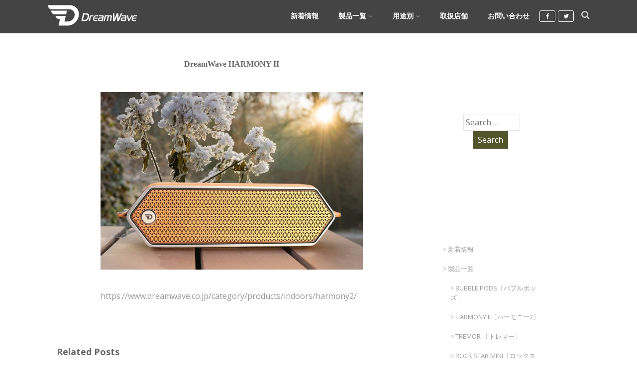

--- FILE ---
content_type: text/html; charset=UTF-8
request_url: https://www.dreamwave.co.jp/top_harmonyii-orange/
body_size: 92157
content:
<!DOCTYPE html>
<html xmlns="http://www.w3.org/1999/xhtml" lang="ja" >
<head>
<meta http-equiv="Content-Type" content="text/html; charset=UTF-8" />	
<!--[if IE]><meta http-equiv="X-UA-Compatible" content="IE=edge,chrome=1"><![endif]-->
<meta name="viewport" content="width=device-width, initial-scale=1.0, shrink-to-fit=no"/>
<link rel="profile" href="http://gmpg.org/xfn/11"/>


	    <meta name="title" content="DreamWave HARMONY II">
    <meta name="description" content="">




<meta property="og:title" content="DreamWave HARMONY II"/>
<meta property="og:type" content="website"/>
<meta property="og:url" content="https://www.dreamwave.co.jp/top_harmonyii-orange/" />

<meta property="og:description" content=""/>
  <meta property="og:image" content=""/>
  <meta property="og:site_name" content="DreamWave〔ドリームウェーブ〕"/>


<!--HOME-->


<!--Summary-->

<!--Photo-->
<meta name="twitter:card" content="photo">
<meta name="twitter:title" content="DreamWave HARMONY II">
<meta name="twitter:image" content="https://www.dreamwave.co.jp/wp/wp-content/uploads/2019/02/top_harmonyII-orange.jpg">
<meta name="twitter:image:width" content="690">
<meta name="twitter:image:height" content="467">

<!--Gallery-->

<!--Product-->

<link rel="pingback" href="https://www.dreamwave.co.jp/wp/xmlrpc.php" /> 
<title>DreamWave HARMONY II &#8211; DreamWave〔ドリームウェーブ〕</title>
<meta name='robots' content='max-image-preview:large' />
<link rel='dns-prefetch' href='//maxcdn.bootstrapcdn.com' />
<link rel='dns-prefetch' href='//fonts.googleapis.com' />
<link rel='dns-prefetch' href='//www.googletagmanager.com' />
<link rel="alternate" type="application/rss+xml" title="DreamWave〔ドリームウェーブ〕 &raquo; フィード" href="https://www.dreamwave.co.jp/feed/" />
<link rel="alternate" type="application/rss+xml" title="DreamWave〔ドリームウェーブ〕 &raquo; コメントフィード" href="https://www.dreamwave.co.jp/comments/feed/" />
<script type="text/javascript">
/* <![CDATA[ */
window._wpemojiSettings = {"baseUrl":"https:\/\/s.w.org\/images\/core\/emoji\/15.0.3\/72x72\/","ext":".png","svgUrl":"https:\/\/s.w.org\/images\/core\/emoji\/15.0.3\/svg\/","svgExt":".svg","source":{"concatemoji":"https:\/\/www.dreamwave.co.jp\/wp\/wp-includes\/js\/wp-emoji-release.min.js"}};
/*! This file is auto-generated */
!function(i,n){var o,s,e;function c(e){try{var t={supportTests:e,timestamp:(new Date).valueOf()};sessionStorage.setItem(o,JSON.stringify(t))}catch(e){}}function p(e,t,n){e.clearRect(0,0,e.canvas.width,e.canvas.height),e.fillText(t,0,0);var t=new Uint32Array(e.getImageData(0,0,e.canvas.width,e.canvas.height).data),r=(e.clearRect(0,0,e.canvas.width,e.canvas.height),e.fillText(n,0,0),new Uint32Array(e.getImageData(0,0,e.canvas.width,e.canvas.height).data));return t.every(function(e,t){return e===r[t]})}function u(e,t,n){switch(t){case"flag":return n(e,"\ud83c\udff3\ufe0f\u200d\u26a7\ufe0f","\ud83c\udff3\ufe0f\u200b\u26a7\ufe0f")?!1:!n(e,"\ud83c\uddfa\ud83c\uddf3","\ud83c\uddfa\u200b\ud83c\uddf3")&&!n(e,"\ud83c\udff4\udb40\udc67\udb40\udc62\udb40\udc65\udb40\udc6e\udb40\udc67\udb40\udc7f","\ud83c\udff4\u200b\udb40\udc67\u200b\udb40\udc62\u200b\udb40\udc65\u200b\udb40\udc6e\u200b\udb40\udc67\u200b\udb40\udc7f");case"emoji":return!n(e,"\ud83d\udc26\u200d\u2b1b","\ud83d\udc26\u200b\u2b1b")}return!1}function f(e,t,n){var r="undefined"!=typeof WorkerGlobalScope&&self instanceof WorkerGlobalScope?new OffscreenCanvas(300,150):i.createElement("canvas"),a=r.getContext("2d",{willReadFrequently:!0}),o=(a.textBaseline="top",a.font="600 32px Arial",{});return e.forEach(function(e){o[e]=t(a,e,n)}),o}function t(e){var t=i.createElement("script");t.src=e,t.defer=!0,i.head.appendChild(t)}"undefined"!=typeof Promise&&(o="wpEmojiSettingsSupports",s=["flag","emoji"],n.supports={everything:!0,everythingExceptFlag:!0},e=new Promise(function(e){i.addEventListener("DOMContentLoaded",e,{once:!0})}),new Promise(function(t){var n=function(){try{var e=JSON.parse(sessionStorage.getItem(o));if("object"==typeof e&&"number"==typeof e.timestamp&&(new Date).valueOf()<e.timestamp+604800&&"object"==typeof e.supportTests)return e.supportTests}catch(e){}return null}();if(!n){if("undefined"!=typeof Worker&&"undefined"!=typeof OffscreenCanvas&&"undefined"!=typeof URL&&URL.createObjectURL&&"undefined"!=typeof Blob)try{var e="postMessage("+f.toString()+"("+[JSON.stringify(s),u.toString(),p.toString()].join(",")+"));",r=new Blob([e],{type:"text/javascript"}),a=new Worker(URL.createObjectURL(r),{name:"wpTestEmojiSupports"});return void(a.onmessage=function(e){c(n=e.data),a.terminate(),t(n)})}catch(e){}c(n=f(s,u,p))}t(n)}).then(function(e){for(var t in e)n.supports[t]=e[t],n.supports.everything=n.supports.everything&&n.supports[t],"flag"!==t&&(n.supports.everythingExceptFlag=n.supports.everythingExceptFlag&&n.supports[t]);n.supports.everythingExceptFlag=n.supports.everythingExceptFlag&&!n.supports.flag,n.DOMReady=!1,n.readyCallback=function(){n.DOMReady=!0}}).then(function(){return e}).then(function(){var e;n.supports.everything||(n.readyCallback(),(e=n.source||{}).concatemoji?t(e.concatemoji):e.wpemoji&&e.twemoji&&(t(e.twemoji),t(e.wpemoji)))}))}((window,document),window._wpemojiSettings);
/* ]]> */
</script>
<style id='wp-emoji-styles-inline-css' type='text/css'>

	img.wp-smiley, img.emoji {
		display: inline !important;
		border: none !important;
		box-shadow: none !important;
		height: 1em !important;
		width: 1em !important;
		margin: 0 0.07em !important;
		vertical-align: -0.1em !important;
		background: none !important;
		padding: 0 !important;
	}
</style>
<link rel='stylesheet' id='wp-block-library-css' href='https://www.dreamwave.co.jp/wp/wp-includes/css/dist/block-library/style.min.css' type='text/css' media='all' />
<style id='snow-monkey-forms-control-checkboxes-style-inline-css' type='text/css'>
.smf-form .smf-item .smf-checkboxes-control--horizontal .smf-checkboxes-control__control>.smf-label{display:inline-block;margin-right:var(--_margin-1)}.smf-form .smf-item .smf-checkboxes-control--vertical .smf-checkboxes-control__control>.smf-label{display:block}.smf-form .smf-item .smf-checkbox-control{align-items:center;align-items:flex-start;display:inline-flex}@supports ((-webkit-appearance:none) or (appearance:none)) or (-moz-appearance:none){.smf-form .smf-item .smf-checkbox-control__control{-webkit-appearance:none;appearance:none;cursor:pointer;display:inline-block;position:relative;--_border-radius:var(--_global--border-radius);border:1px solid var(--_form-control-border-color);border-radius:var(--_border-radius);outline:0;--_transition-duration:var(--_global--transition-duration);--_transition-function-timing:var(--_global--transition-function-timing);--_transition-delay:var(--_global--transition-delay);background-color:var(--_color-white);box-shadow:inset 0 1px 1px rgba(0,0,0,.035);height:16px;transition:border var(--_transition-duration) var(--_transition-function-timing) var(--_transition-delay);width:16px}.smf-form .smf-item .smf-checkbox-control__control:hover{border-color:var(--_form-control-border-color-hover)}.smf-form .smf-item .smf-checkbox-control__control:active,.smf-form .smf-item .smf-checkbox-control__control:focus,.smf-form .smf-item .smf-checkbox-control__control:focus-within,.smf-form .smf-item .smf-checkbox-control__control[aria-selected=true]{border-color:var(--_form-control-border-color-focus)}.smf-form .smf-item .smf-checkbox-control__control>input,.smf-form .smf-item .smf-checkbox-control__control>textarea{border:none;outline:none}.smf-form .smf-item .smf-checkbox-control__control:before{border-color:var(--_color-white);border-style:solid;border-width:0 2px 2px 0;height:8px;left:calc(50% - 3px);margin:0!important;top:calc(50% - 5px);transform:rotate(45deg);visibility:hidden;width:6px}.smf-form .smf-item .smf-checkbox-control__control:checked{background-color:#3a87fd;border-color:#3a87fd}.smf-form .smf-item .smf-checkbox-control__control:checked:before{content:"";display:block;position:absolute;visibility:visible}.smf-form .smf-item .smf-checkbox-control__control:disabled{background-color:var(--_lightest-color-gray)}.smf-form .smf-item .smf-checkbox-control__control:disabled:before{border-color:var(--_dark-color-gray)}}.smf-form .smf-item .smf-checkbox-control__control{flex:none;margin-right:var(--_margin-2);margin-top:calc(var(--_half-leading)*1em)}
</style>
<style id='snow-monkey-forms-control-email-style-inline-css' type='text/css'>
.smf-form .smf-item .smf-text-control__control{--_border-radius:var(--_global--border-radius);border:1px solid var(--_form-control-border-color);border-radius:var(--_border-radius);outline:0;--_transition-duration:var(--_global--transition-duration);--_transition-function-timing:var(--_global--transition-function-timing);--_transition-delay:var(--_global--transition-delay);background-color:var(--_color-white);box-shadow:inset 0 1px 1px rgba(0,0,0,.035);max-width:100%;padding:var(--_padding-2);transition:border var(--_transition-duration) var(--_transition-function-timing) var(--_transition-delay)}.smf-form .smf-item .smf-text-control__control:hover{border-color:var(--_form-control-border-color-hover)}.smf-form .smf-item .smf-text-control__control:active,.smf-form .smf-item .smf-text-control__control:focus,.smf-form .smf-item .smf-text-control__control:focus-within,.smf-form .smf-item .smf-text-control__control[aria-selected=true]{border-color:var(--_form-control-border-color-focus)}.smf-form .smf-item .smf-text-control__control>input,.smf-form .smf-item .smf-text-control__control>textarea{border:none;outline:none}.smf-form .smf-item .smf-text-control__control:disabled{background-color:var(--_lightest-color-gray)}textarea.smf-form .smf-item .smf-text-control__control{height:auto;width:100%}.smf-text-control{line-height:1}
</style>
<style id='snow-monkey-forms-control-file-style-inline-css' type='text/css'>
.smf-form .smf-item .smf-file-control{align-items:center;display:flex;flex-wrap:wrap;gap:1em;justify-content:space-between;position:relative}.smf-form .smf-item .smf-file-control__filename,.smf-form .smf-item .smf-file-control__label{display:none}.smf-form .smf-item .smf-file-control>label{position:relative}@supports ((-webkit-appearance:none) or (appearance:none)) or (-moz-appearance:none){.smf-form .smf-item .smf-file-control>label{align-items:center;display:flex;flex-wrap:wrap;gap:1em;outline:none}.smf-form .smf-item .smf-file-control>label:before{bottom:-3px;content:"";display:block;left:-3px;position:absolute;right:-3px;top:-3px}.smf-form .smf-item .smf-file-control>label:active:before,.smf-form .smf-item .smf-file-control>label:focus-within:before,.smf-form .smf-item .smf-file-control>label:focus:before{border:1px solid var(--_form-control-border-color-focus);border-radius:var(--_global--border-radius)}.smf-form .smf-item .smf-file-control>label>*{flex:0 0 auto}.smf-form .smf-item .smf-file-control__control{display:none}.smf-form .smf-item .smf-file-control__label{cursor:pointer;display:inline-block;--_border-radius:var(--_global--border-radius);border:1px solid var(--_form-control-border-color);border-radius:var(--_border-radius);outline:0;--_transition-duration:var(--_global--transition-duration);--_transition-function-timing:var(--_global--transition-function-timing);--_transition-delay:var(--_global--transition-delay);background-color:var(--_lighter-color-gray);background-image:linear-gradient(180deg,#fff,var(--_lighter-color-gray));border-radius:var(--_global--border-radius);color:var(--_color-text);padding:var(--_padding-2) var(--_padding-1);text-decoration:none;transition:border var(--_transition-duration) var(--_transition-function-timing) var(--_transition-delay)}.smf-form .smf-item .smf-file-control__label:hover{border-color:var(--_form-control-border-color-hover)}.smf-form .smf-item .smf-file-control__label:active,.smf-form .smf-item .smf-file-control__label:focus,.smf-form .smf-item .smf-file-control__label:focus-within,.smf-form .smf-item .smf-file-control__label[aria-selected=true]{border-color:var(--_form-control-border-color-focus)}.smf-form .smf-item .smf-file-control__label>input,.smf-form .smf-item .smf-file-control__label>textarea{border:none;outline:none}.smf-form .smf-item .smf-file-control__filename--no-file{display:inline-block}.smf-form .smf-item .smf-file-control__filename--has-file{display:none}.smf-form .smf-item .smf-file-control__clear{cursor:pointer;display:none;margin-left:.5em;text-decoration:underline}.smf-form .smf-item .smf-file-control__value{margin-top:.25em}.smf-form .smf-item .smf-file-control--set .smf-file-control__filename--no-file{display:none}.smf-form .smf-item .smf-file-control--set .smf-file-control__clear,.smf-form .smf-item .smf-file-control--set .smf-file-control__filename--has-file,.smf-form .smf-item .smf-file-control--uploaded .smf-file-control__clear{display:inline-block}}
</style>
<style id='snow-monkey-forms-item-style-inline-css' type='text/css'>
.smf-item label{cursor:pointer}.smf-item__description{color:var(--_dark-color-gray);margin-top:var(--_margin-2);--_font-size-level:-1;font-size:var(--_font-size);line-height:var(--_line-height)}
</style>
<style id='snow-monkey-forms-control-radio-buttons-style-inline-css' type='text/css'>
.smf-form .smf-item .smf-radio-buttons-control--horizontal .smf-radio-buttons-control__control>.smf-label{display:inline-block;margin-right:var(--_margin-1)}.smf-form .smf-item .smf-radio-buttons-control--vertical .smf-radio-buttons-control__control>.smf-label{display:block}.smf-form .smf-item .smf-radio-button-control{align-items:center;align-items:flex-start;display:inline-flex}@supports ((-webkit-appearance:none) or (appearance:none)) or (-moz-appearance:none){.smf-form .smf-item .smf-radio-button-control__control{-webkit-appearance:none;appearance:none;cursor:pointer;display:inline-block;position:relative;--_border-radius:var(--_global--border-radius);border:1px solid var(--_form-control-border-color);border-radius:var(--_border-radius);outline:0;--_transition-duration:var(--_global--transition-duration);--_transition-function-timing:var(--_global--transition-function-timing);--_transition-delay:var(--_global--transition-delay);background-color:var(--_color-white);border-radius:100%;box-shadow:inset 0 1px 1px rgba(0,0,0,.035);height:16px;transition:border var(--_transition-duration) var(--_transition-function-timing) var(--_transition-delay);width:16px}.smf-form .smf-item .smf-radio-button-control__control:hover{border-color:var(--_form-control-border-color-hover)}.smf-form .smf-item .smf-radio-button-control__control:active,.smf-form .smf-item .smf-radio-button-control__control:focus,.smf-form .smf-item .smf-radio-button-control__control:focus-within,.smf-form .smf-item .smf-radio-button-control__control[aria-selected=true]{border-color:var(--_form-control-border-color-focus)}.smf-form .smf-item .smf-radio-button-control__control>input,.smf-form .smf-item .smf-radio-button-control__control>textarea{border:none;outline:none}.smf-form .smf-item .smf-radio-button-control__control:before{background-color:var(--_color-white);border-radius:100%;height:6px;left:calc(50% - 3px);margin:0!important;overflow:hidden;top:calc(50% - 3px);visibility:hidden;width:6px}.smf-form .smf-item .smf-radio-button-control__control:checked{background-color:#3a87fd;border-color:#3a87fd}.smf-form .smf-item .smf-radio-button-control__control:checked:before{content:"";display:block;position:absolute;visibility:visible}.smf-form .smf-item .smf-radio-button-control__control:disabled{background-color:var(--_lightest-color-gray)}.smf-form .smf-item .smf-radio-button-control__control:disabled:before{background-color:var(--_dark-color-gray)}}.smf-form .smf-item .smf-radio-button-control__control{flex:none;margin-right:var(--_margin-2);margin-top:calc(var(--_half-leading)*1em)}
</style>
<style id='snow-monkey-forms-control-select-style-inline-css' type='text/css'>
.smf-form .smf-item .smf-select-control{display:inline-block}.smf-form .smf-item .smf-select-control__toggle{display:none}@supports ((-webkit-appearance:none) or (appearance:none)) or (-moz-appearance:none){.smf-form .smf-item .smf-select-control{position:relative}.smf-form .smf-item .smf-select-control__control{-webkit-appearance:none;appearance:none;cursor:pointer;display:inline-block;position:relative;z-index:1;--_border-radius:var(--_global--border-radius);border:1px solid var(--_form-control-border-color);border-radius:var(--_border-radius);outline:0;--_transition-duration:var(--_global--transition-duration);--_transition-function-timing:var(--_global--transition-function-timing);--_transition-delay:var(--_global--transition-delay);background-color:initial;line-height:1;max-width:100%;padding:var(--_padding-1) var(--_padding2) var(--_padding-1) var(--_padding-1);transition:border var(--_transition-duration) var(--_transition-function-timing) var(--_transition-delay)}.smf-form .smf-item .smf-select-control__control:hover{border-color:var(--_form-control-border-color-hover)}.smf-form .smf-item .smf-select-control__control:active,.smf-form .smf-item .smf-select-control__control:focus,.smf-form .smf-item .smf-select-control__control:focus-within,.smf-form .smf-item .smf-select-control__control[aria-selected=true]{border-color:var(--_form-control-border-color-focus)}.smf-form .smf-item .smf-select-control__control>input,.smf-form .smf-item .smf-select-control__control>textarea{border:none;outline:none}.smf-form .smf-item .smf-select-control__control:focus+.smf-select-control__toggle:before{border-color:#3a87fd}.smf-form .smf-item .smf-select-control__control:disabled+.smf-select-control__toggle{background-color:var(--_lightest-color-gray)}.smf-form .smf-item .smf-select-control__toggle{background-color:var(--_color-white);bottom:0;display:block;left:0;position:absolute;right:0;top:0;z-index:0}.smf-form .smf-item .smf-select-control__toggle:before{border-color:currentcolor;border-style:solid;border-width:0 1px 1px 0;content:"";display:block;height:6px;position:absolute;right:calc(var(--_s-1) - 6px);top:calc(50% - 4px);transform:rotate(45deg);width:6px}}.smf-select-control__control{color:inherit}
</style>
<style id='snow-monkey-forms-control-tel-style-inline-css' type='text/css'>
.smf-form .smf-item .smf-text-control__control{--_border-radius:var(--_global--border-radius);border:1px solid var(--_form-control-border-color);border-radius:var(--_border-radius);outline:0;--_transition-duration:var(--_global--transition-duration);--_transition-function-timing:var(--_global--transition-function-timing);--_transition-delay:var(--_global--transition-delay);background-color:var(--_color-white);box-shadow:inset 0 1px 1px rgba(0,0,0,.035);max-width:100%;padding:var(--_padding-2);transition:border var(--_transition-duration) var(--_transition-function-timing) var(--_transition-delay)}.smf-form .smf-item .smf-text-control__control:hover{border-color:var(--_form-control-border-color-hover)}.smf-form .smf-item .smf-text-control__control:active,.smf-form .smf-item .smf-text-control__control:focus,.smf-form .smf-item .smf-text-control__control:focus-within,.smf-form .smf-item .smf-text-control__control[aria-selected=true]{border-color:var(--_form-control-border-color-focus)}.smf-form .smf-item .smf-text-control__control>input,.smf-form .smf-item .smf-text-control__control>textarea{border:none;outline:none}.smf-form .smf-item .smf-text-control__control:disabled{background-color:var(--_lightest-color-gray)}textarea.smf-form .smf-item .smf-text-control__control{height:auto;width:100%}.smf-text-control{line-height:1}
</style>
<style id='snow-monkey-forms-control-text-style-inline-css' type='text/css'>
.smf-form .smf-item .smf-text-control__control{--_border-radius:var(--_global--border-radius);border:1px solid var(--_form-control-border-color);border-radius:var(--_border-radius);outline:0;--_transition-duration:var(--_global--transition-duration);--_transition-function-timing:var(--_global--transition-function-timing);--_transition-delay:var(--_global--transition-delay);background-color:var(--_color-white);box-shadow:inset 0 1px 1px rgba(0,0,0,.035);max-width:100%;padding:var(--_padding-2);transition:border var(--_transition-duration) var(--_transition-function-timing) var(--_transition-delay)}.smf-form .smf-item .smf-text-control__control:hover{border-color:var(--_form-control-border-color-hover)}.smf-form .smf-item .smf-text-control__control:active,.smf-form .smf-item .smf-text-control__control:focus,.smf-form .smf-item .smf-text-control__control:focus-within,.smf-form .smf-item .smf-text-control__control[aria-selected=true]{border-color:var(--_form-control-border-color-focus)}.smf-form .smf-item .smf-text-control__control>input,.smf-form .smf-item .smf-text-control__control>textarea{border:none;outline:none}.smf-form .smf-item .smf-text-control__control:disabled{background-color:var(--_lightest-color-gray)}textarea.smf-form .smf-item .smf-text-control__control{height:auto;width:100%}.smf-text-control{line-height:1}
</style>
<style id='snow-monkey-forms-control-textarea-style-inline-css' type='text/css'>
.smf-form .smf-item .smf-textarea-control__control{--_border-radius:var(--_global--border-radius);border:1px solid var(--_form-control-border-color);border-radius:var(--_border-radius);outline:0;--_transition-duration:var(--_global--transition-duration);--_transition-function-timing:var(--_global--transition-function-timing);--_transition-delay:var(--_global--transition-delay);background-color:var(--_color-white);box-shadow:inset 0 1px 1px rgba(0,0,0,.035);display:block;max-width:100%;padding:var(--_padding-2);transition:border var(--_transition-duration) var(--_transition-function-timing) var(--_transition-delay);width:100%}.smf-form .smf-item .smf-textarea-control__control:hover{border-color:var(--_form-control-border-color-hover)}.smf-form .smf-item .smf-textarea-control__control:active,.smf-form .smf-item .smf-textarea-control__control:focus,.smf-form .smf-item .smf-textarea-control__control:focus-within,.smf-form .smf-item .smf-textarea-control__control[aria-selected=true]{border-color:var(--_form-control-border-color-focus)}.smf-form .smf-item .smf-textarea-control__control>input,.smf-form .smf-item .smf-textarea-control__control>textarea{border:none;outline:none}.smf-form .smf-item .smf-textarea-control__control:disabled{background-color:var(--_lightest-color-gray)}textarea.smf-form .smf-item .smf-textarea-control__control{height:auto;width:100%}
</style>
<style id='snow-monkey-forms-control-url-style-inline-css' type='text/css'>
.smf-form .smf-item .smf-text-control__control{--_border-radius:var(--_global--border-radius);border:1px solid var(--_form-control-border-color);border-radius:var(--_border-radius);outline:0;--_transition-duration:var(--_global--transition-duration);--_transition-function-timing:var(--_global--transition-function-timing);--_transition-delay:var(--_global--transition-delay);background-color:var(--_color-white);box-shadow:inset 0 1px 1px rgba(0,0,0,.035);max-width:100%;padding:var(--_padding-2);transition:border var(--_transition-duration) var(--_transition-function-timing) var(--_transition-delay)}.smf-form .smf-item .smf-text-control__control:hover{border-color:var(--_form-control-border-color-hover)}.smf-form .smf-item .smf-text-control__control:active,.smf-form .smf-item .smf-text-control__control:focus,.smf-form .smf-item .smf-text-control__control:focus-within,.smf-form .smf-item .smf-text-control__control[aria-selected=true]{border-color:var(--_form-control-border-color-focus)}.smf-form .smf-item .smf-text-control__control>input,.smf-form .smf-item .smf-text-control__control>textarea{border:none;outline:none}.smf-form .smf-item .smf-text-control__control:disabled{background-color:var(--_lightest-color-gray)}textarea.smf-form .smf-item .smf-text-control__control{height:auto;width:100%}.smf-text-control{line-height:1}
</style>
<link rel='stylesheet' id='snow-monkey-forms@fallback-css' href='https://www.dreamwave.co.jp/wp/wp-content/plugins/snow-monkey-forms/dist/css/fallback.css' type='text/css' media='all' />
<link rel='stylesheet' id='snow-monkey-forms-css' href='https://www.dreamwave.co.jp/wp/wp-content/plugins/snow-monkey-forms/dist/css/app.css' type='text/css' media='all' />
<style id='classic-theme-styles-inline-css' type='text/css'>
/*! This file is auto-generated */
.wp-block-button__link{color:#fff;background-color:#32373c;border-radius:9999px;box-shadow:none;text-decoration:none;padding:calc(.667em + 2px) calc(1.333em + 2px);font-size:1.125em}.wp-block-file__button{background:#32373c;color:#fff;text-decoration:none}
</style>
<style id='global-styles-inline-css' type='text/css'>
body{--wp--preset--color--black: #000000;--wp--preset--color--cyan-bluish-gray: #abb8c3;--wp--preset--color--white: #ffffff;--wp--preset--color--pale-pink: #f78da7;--wp--preset--color--vivid-red: #cf2e2e;--wp--preset--color--luminous-vivid-orange: #ff6900;--wp--preset--color--luminous-vivid-amber: #fcb900;--wp--preset--color--light-green-cyan: #7bdcb5;--wp--preset--color--vivid-green-cyan: #00d084;--wp--preset--color--pale-cyan-blue: #8ed1fc;--wp--preset--color--vivid-cyan-blue: #0693e3;--wp--preset--color--vivid-purple: #9b51e0;--wp--preset--gradient--vivid-cyan-blue-to-vivid-purple: linear-gradient(135deg,rgba(6,147,227,1) 0%,rgb(155,81,224) 100%);--wp--preset--gradient--light-green-cyan-to-vivid-green-cyan: linear-gradient(135deg,rgb(122,220,180) 0%,rgb(0,208,130) 100%);--wp--preset--gradient--luminous-vivid-amber-to-luminous-vivid-orange: linear-gradient(135deg,rgba(252,185,0,1) 0%,rgba(255,105,0,1) 100%);--wp--preset--gradient--luminous-vivid-orange-to-vivid-red: linear-gradient(135deg,rgba(255,105,0,1) 0%,rgb(207,46,46) 100%);--wp--preset--gradient--very-light-gray-to-cyan-bluish-gray: linear-gradient(135deg,rgb(238,238,238) 0%,rgb(169,184,195) 100%);--wp--preset--gradient--cool-to-warm-spectrum: linear-gradient(135deg,rgb(74,234,220) 0%,rgb(151,120,209) 20%,rgb(207,42,186) 40%,rgb(238,44,130) 60%,rgb(251,105,98) 80%,rgb(254,248,76) 100%);--wp--preset--gradient--blush-light-purple: linear-gradient(135deg,rgb(255,206,236) 0%,rgb(152,150,240) 100%);--wp--preset--gradient--blush-bordeaux: linear-gradient(135deg,rgb(254,205,165) 0%,rgb(254,45,45) 50%,rgb(107,0,62) 100%);--wp--preset--gradient--luminous-dusk: linear-gradient(135deg,rgb(255,203,112) 0%,rgb(199,81,192) 50%,rgb(65,88,208) 100%);--wp--preset--gradient--pale-ocean: linear-gradient(135deg,rgb(255,245,203) 0%,rgb(182,227,212) 50%,rgb(51,167,181) 100%);--wp--preset--gradient--electric-grass: linear-gradient(135deg,rgb(202,248,128) 0%,rgb(113,206,126) 100%);--wp--preset--gradient--midnight: linear-gradient(135deg,rgb(2,3,129) 0%,rgb(40,116,252) 100%);--wp--preset--font-size--small: 13px;--wp--preset--font-size--medium: 20px;--wp--preset--font-size--large: 36px;--wp--preset--font-size--x-large: 42px;--wp--preset--spacing--20: 0.44rem;--wp--preset--spacing--30: 0.67rem;--wp--preset--spacing--40: 1rem;--wp--preset--spacing--50: 1.5rem;--wp--preset--spacing--60: 2.25rem;--wp--preset--spacing--70: 3.38rem;--wp--preset--spacing--80: 5.06rem;--wp--preset--shadow--natural: 6px 6px 9px rgba(0, 0, 0, 0.2);--wp--preset--shadow--deep: 12px 12px 50px rgba(0, 0, 0, 0.4);--wp--preset--shadow--sharp: 6px 6px 0px rgba(0, 0, 0, 0.2);--wp--preset--shadow--outlined: 6px 6px 0px -3px rgba(255, 255, 255, 1), 6px 6px rgba(0, 0, 0, 1);--wp--preset--shadow--crisp: 6px 6px 0px rgba(0, 0, 0, 1);}:where(.is-layout-flex){gap: 0.5em;}:where(.is-layout-grid){gap: 0.5em;}body .is-layout-flex{display: flex;}body .is-layout-flex{flex-wrap: wrap;align-items: center;}body .is-layout-flex > *{margin: 0;}body .is-layout-grid{display: grid;}body .is-layout-grid > *{margin: 0;}:where(.wp-block-columns.is-layout-flex){gap: 2em;}:where(.wp-block-columns.is-layout-grid){gap: 2em;}:where(.wp-block-post-template.is-layout-flex){gap: 1.25em;}:where(.wp-block-post-template.is-layout-grid){gap: 1.25em;}.has-black-color{color: var(--wp--preset--color--black) !important;}.has-cyan-bluish-gray-color{color: var(--wp--preset--color--cyan-bluish-gray) !important;}.has-white-color{color: var(--wp--preset--color--white) !important;}.has-pale-pink-color{color: var(--wp--preset--color--pale-pink) !important;}.has-vivid-red-color{color: var(--wp--preset--color--vivid-red) !important;}.has-luminous-vivid-orange-color{color: var(--wp--preset--color--luminous-vivid-orange) !important;}.has-luminous-vivid-amber-color{color: var(--wp--preset--color--luminous-vivid-amber) !important;}.has-light-green-cyan-color{color: var(--wp--preset--color--light-green-cyan) !important;}.has-vivid-green-cyan-color{color: var(--wp--preset--color--vivid-green-cyan) !important;}.has-pale-cyan-blue-color{color: var(--wp--preset--color--pale-cyan-blue) !important;}.has-vivid-cyan-blue-color{color: var(--wp--preset--color--vivid-cyan-blue) !important;}.has-vivid-purple-color{color: var(--wp--preset--color--vivid-purple) !important;}.has-black-background-color{background-color: var(--wp--preset--color--black) !important;}.has-cyan-bluish-gray-background-color{background-color: var(--wp--preset--color--cyan-bluish-gray) !important;}.has-white-background-color{background-color: var(--wp--preset--color--white) !important;}.has-pale-pink-background-color{background-color: var(--wp--preset--color--pale-pink) !important;}.has-vivid-red-background-color{background-color: var(--wp--preset--color--vivid-red) !important;}.has-luminous-vivid-orange-background-color{background-color: var(--wp--preset--color--luminous-vivid-orange) !important;}.has-luminous-vivid-amber-background-color{background-color: var(--wp--preset--color--luminous-vivid-amber) !important;}.has-light-green-cyan-background-color{background-color: var(--wp--preset--color--light-green-cyan) !important;}.has-vivid-green-cyan-background-color{background-color: var(--wp--preset--color--vivid-green-cyan) !important;}.has-pale-cyan-blue-background-color{background-color: var(--wp--preset--color--pale-cyan-blue) !important;}.has-vivid-cyan-blue-background-color{background-color: var(--wp--preset--color--vivid-cyan-blue) !important;}.has-vivid-purple-background-color{background-color: var(--wp--preset--color--vivid-purple) !important;}.has-black-border-color{border-color: var(--wp--preset--color--black) !important;}.has-cyan-bluish-gray-border-color{border-color: var(--wp--preset--color--cyan-bluish-gray) !important;}.has-white-border-color{border-color: var(--wp--preset--color--white) !important;}.has-pale-pink-border-color{border-color: var(--wp--preset--color--pale-pink) !important;}.has-vivid-red-border-color{border-color: var(--wp--preset--color--vivid-red) !important;}.has-luminous-vivid-orange-border-color{border-color: var(--wp--preset--color--luminous-vivid-orange) !important;}.has-luminous-vivid-amber-border-color{border-color: var(--wp--preset--color--luminous-vivid-amber) !important;}.has-light-green-cyan-border-color{border-color: var(--wp--preset--color--light-green-cyan) !important;}.has-vivid-green-cyan-border-color{border-color: var(--wp--preset--color--vivid-green-cyan) !important;}.has-pale-cyan-blue-border-color{border-color: var(--wp--preset--color--pale-cyan-blue) !important;}.has-vivid-cyan-blue-border-color{border-color: var(--wp--preset--color--vivid-cyan-blue) !important;}.has-vivid-purple-border-color{border-color: var(--wp--preset--color--vivid-purple) !important;}.has-vivid-cyan-blue-to-vivid-purple-gradient-background{background: var(--wp--preset--gradient--vivid-cyan-blue-to-vivid-purple) !important;}.has-light-green-cyan-to-vivid-green-cyan-gradient-background{background: var(--wp--preset--gradient--light-green-cyan-to-vivid-green-cyan) !important;}.has-luminous-vivid-amber-to-luminous-vivid-orange-gradient-background{background: var(--wp--preset--gradient--luminous-vivid-amber-to-luminous-vivid-orange) !important;}.has-luminous-vivid-orange-to-vivid-red-gradient-background{background: var(--wp--preset--gradient--luminous-vivid-orange-to-vivid-red) !important;}.has-very-light-gray-to-cyan-bluish-gray-gradient-background{background: var(--wp--preset--gradient--very-light-gray-to-cyan-bluish-gray) !important;}.has-cool-to-warm-spectrum-gradient-background{background: var(--wp--preset--gradient--cool-to-warm-spectrum) !important;}.has-blush-light-purple-gradient-background{background: var(--wp--preset--gradient--blush-light-purple) !important;}.has-blush-bordeaux-gradient-background{background: var(--wp--preset--gradient--blush-bordeaux) !important;}.has-luminous-dusk-gradient-background{background: var(--wp--preset--gradient--luminous-dusk) !important;}.has-pale-ocean-gradient-background{background: var(--wp--preset--gradient--pale-ocean) !important;}.has-electric-grass-gradient-background{background: var(--wp--preset--gradient--electric-grass) !important;}.has-midnight-gradient-background{background: var(--wp--preset--gradient--midnight) !important;}.has-small-font-size{font-size: var(--wp--preset--font-size--small) !important;}.has-medium-font-size{font-size: var(--wp--preset--font-size--medium) !important;}.has-large-font-size{font-size: var(--wp--preset--font-size--large) !important;}.has-x-large-font-size{font-size: var(--wp--preset--font-size--x-large) !important;}
.wp-block-navigation a:where(:not(.wp-element-button)){color: inherit;}
:where(.wp-block-post-template.is-layout-flex){gap: 1.25em;}:where(.wp-block-post-template.is-layout-grid){gap: 1.25em;}
:where(.wp-block-columns.is-layout-flex){gap: 2em;}:where(.wp-block-columns.is-layout-grid){gap: 2em;}
.wp-block-pullquote{font-size: 1.5em;line-height: 1.6;}
</style>
<link rel='stylesheet' id='contact-form-7-css' href='https://www.dreamwave.co.jp/wp/wp-content/plugins/contact-form-7/includes/css/styles.css' type='text/css' media='all' />
<link rel='stylesheet' id='enqueue-font-awesome-cdn-css' href='//maxcdn.bootstrapcdn.com/font-awesome/4.2.0/css/font-awesome.min.css' type='text/css' media='all' />
<link rel='stylesheet' id='optimizer-style-css' href='https://www.dreamwave.co.jp/wp/wp-content/themes/optimizer_pro/style.css' type='text/css' media='all' />
<link rel='stylesheet' id='optimizer-style-core-css' href='https://www.dreamwave.co.jp/wp/wp-content/themes/optimizer_pro/style_core.css' type='text/css' media='all' />
<style id='optimizer-style-core-inline-css' type='text/css'>
#ast_scoial_widget-4{ background-color:#ffffff;}#ast_scoial_widget-4 .widgettitle{color:#222222;}@media screen and (min-width: 480px){#ast_scoial_widget-4 {} } 
</style>
<link rel='stylesheet' id='optimizer-icons-css' href='https://www.dreamwave.co.jp/wp/wp-content/themes/optimizer_pro/assets/fonts/font-awesome.css' type='text/css' media='all' />
<link rel='stylesheet' id='optimizer_google_fonts-css' href='//fonts.googleapis.com/css?display=swap&#038;family=Open+Sans%3Aregular%2Citalic%2C300%2C600%2C700%2C800%26subset%3Dlatin%2C' type='text/css' media='screen' />
<link rel='stylesheet' id='tablepress-default-css' href='https://www.dreamwave.co.jp/wp/wp-content/tablepress-combined.min.css' type='text/css' media='all' />
<link rel='stylesheet' id='wp-cpl-base-css-css' href='https://www.dreamwave.co.jp/wp/wp-content/plugins/wp-category-posts-list/static/css/wp-cat-list-theme.css' type='text/css' media='all' />
<link rel='stylesheet' id='wp_cpl_css_0-css' href='https://www.dreamwave.co.jp/wp/wp-content/plugins/wp-category-posts-list/static/css/wp-cat-list-light.css' type='text/css' media='all' />
<link rel='stylesheet' id='wp_cpl_css_1-css' href='https://www.dreamwave.co.jp/wp/wp-content/plugins/wp-category-posts-list/static/css/wp-cat-list-dark.css' type='text/css' media='all' />
<link rel='stylesheet' id='wp_cpl_css_2-css' href='https://www.dreamwave.co.jp/wp/wp-content/plugins/wp-category-posts-list/static/css/wp-cat-list-giant-gold-fish.css' type='text/css' media='all' />
<link rel='stylesheet' id='wp_cpl_css_3-css' href='https://www.dreamwave.co.jp/wp/wp-content/plugins/wp-category-posts-list/static/css/wp-cat-list-adrift-in-dreams.css' type='text/css' media='all' />
<script type="text/javascript" src="https://www.dreamwave.co.jp/wp/wp-includes/js/jquery/jquery.min.js" id="jquery-core-js"></script>
<script type="text/javascript" src="https://www.dreamwave.co.jp/wp/wp-includes/js/jquery/jquery-migrate.min.js" id="jquery-migrate-js"></script>
<script type="text/javascript" id="jquery-migrate-js-after">
/* <![CDATA[ */
jQuery(function() {  jQuery(".so-panel.widget").each(function (){   jQuery(this).attr("id", jQuery(this).find(".so_widget_id").attr("data-panel-id"))  });  });
/* ]]> */
</script>
<link rel="https://api.w.org/" href="https://www.dreamwave.co.jp/wp-json/" /><link rel="alternate" type="application/json" href="https://www.dreamwave.co.jp/wp-json/wp/v2/media/272" /><link rel='shortlink' href='https://www.dreamwave.co.jp/?p=272' />
<link rel="alternate" type="application/json+oembed" href="https://www.dreamwave.co.jp/wp-json/oembed/1.0/embed?url=https%3A%2F%2Fwww.dreamwave.co.jp%2Ftop_harmonyii-orange%2F" />
<link rel="alternate" type="text/xml+oembed" href="https://www.dreamwave.co.jp/wp-json/oembed/1.0/embed?url=https%3A%2F%2Fwww.dreamwave.co.jp%2Ftop_harmonyii-orange%2F&#038;format=xml" />
<meta name="generator" content="Site Kit by Google 1.127.0" />                <script>
                    var ajaxUrl = 'https://www.dreamwave.co.jp/wp/wp-admin/admin-ajax.php';
                </script>
        <style type="text/css">

/*Fixed Background*/

	/*BOXED LAYOUT*/
	.site_boxed .layer_wrapper, body.home.site_boxed #slidera {width: 85%;float: left;margin: 0 7.5%;
	background-color: #ffffff;}
	.site_boxed .stat_bg, .site_boxed .stat_bg_overlay, .site_boxed .stat_bg img, .site_boxed .is-sticky .header{width:85%;}
	.site_boxed .social_buttons{background-color: #ffffff;}
	.site_boxed .center {width: 95%;margin: 0 auto;}
	.site_boxed .head_top .center{ width:95%;}
	/*Left Sidebar*/
	@media screen and (min-width: 960px){
	.header_sidebar.site_boxed #slidera, .header_sidebar.site_boxed .home_wrap.layer_wrapper, .header_sidebar.site_boxed .footer_wrap.layer_wrapper, .header_sidebar.site_boxed .page_wrap.layer_wrapper, .header_sidebar.site_boxed .post_wrap.layer_wrapper, .header_sidebar.site_boxed .page_blog_wrap.layer_wrapper, .header_sidebar.site_boxed .page_contact_wrap.layer_wrapper, .header_sidebar.site_boxed .page_fullwidth_wrap.layer_wrapper, .header_sidebar.site_boxed .category_wrap.layer_wrapper, .header_sidebar.site_boxed .search_wrap.layer_wrapper, .header_sidebar.site_boxed .fofo_wrap.layer_wrapper, .header_sidebar .site_boxed .author_wrap.layer_wrapper, .header_sidebar.site_boxed .head_top{width: calc(85% - 300px)!important;margin-left: calc(300px + 7.5%)!important;}
	.header_sidebar.site_boxed .stat_bg_overlay, .header_sidebar.site_boxed .stat_bg{width: calc(85% - 300px)!important;left: 300px;}
	
	}



/*Site Content Text Style*/
body, input, textarea{ 
	font-family:'Open Sans';	font-size:16px; 	}

.single_metainfo, .single_post .single_metainfo a, a:link, a:visited, .single_post_content .tabs li a{ color:#999999;}
body .listing-item .lt_cats a{ color:#999999;}

.sidr-class-header_s.sidr-class-head_search i:before {font-family: 'FontAwesome', 'Open Sans';;}

/*LINK COLOR*/
.org_comment a, .thn_post_wrap a:not(.wp-block-button__link):link, .thn_post_wrap a:not(.wp-block-button__link):visited, .lts_lightbox_content a:link, .lts_lightbox_content a:visited, .athor_desc a:link, .athor_desc a:visited, .product_meta a:hover{color:#f9c221;}
.org_comment a:hover, .thn_post_wrap a:not(.wp-block-button__link):link:hover, .lts_lightbox_content a:link:hover, .lts_lightbox_content a:visited:hover, .athor_desc a:link:hover, .athor_desc a:visited:hover{color:#dd9933;}



/*-----------------------------Single Post Background------------------------------------*/
/*----------------------------------------------------*/		





.page_head, .author_div, .single.single_style_header .single_post_header{ background-color:#51562a; color:#ffffff;text-align:left;}
.page_head .postitle{color:#ffffff;}	
.page_head .layerbread a, .page_head .woocommerce-breadcrumb{color:#ffffff;}	
.single_post_header, .single.single_style_header .single_post_content .postitle, .single_style_header .single_metainfo, .single_style_header .single_metainfo i, .single_style_header .single_metainfo a{color:#ffffff;}




/*-----------------------------Static Slider Content box------------------------------------*/
.stat_content_inner .center{width:85%;}
.stat_content_inner{bottom:15%; color:#ffffff;}

/*SLIDER HEIGHT RESTRICT*/
.static_gallery.nivoSlider, #zn_nivo{ max-height: 100％!important;}
#stat_img.stat_has_vid { max-height: 100％!important; overflow: hidden;}
.stat_bg img, .stat_bg, .stat_bg_img, .stat_bg_overlay{ height: 100％!important; }



/*SLIDER FONT SIZE*/
#accordion h3 a, #zn_nivo h3 a{font-size:24px; line-height:1.3em}
/*STATIC SLIDE CTA BUTTONS COLORS*/
.static_cta1.cta_hollow, .static_cta1.cta_hollow_big, .static_cta1.cta_hollow_small, .static_cta1.cta_square_hollow, .static_cta1.cta_square_hollow_big, .static_cta1.cta_square_hollow_small{ background:transparent!important; color:#ffffff;}
.static_cta1.cta_flat, .static_cta1.cta_flat_big, .static_cta1.cta_flat_small, .static_cta1.cta_rounded, .static_cta1.cta_rounded_big, .static_cta1.cta_rounded_small, .static_cta1.cta_hollow:hover, .static_cta1.cta_hollow_big:hover, .static_cta1.cta_hollow_small:hover, .static_cta1.cta_square, .static_cta1.cta_square_small, .static_cta1.cta_square_big, .static_cta1.cta_square_hollow:hover, .static_cta1.cta_square_hollow_small:hover, .static_cta1.cta_square_hollow_big:hover{ background:#36abfc!important; color:#ffffff; border-color:#36abfc!important;}


.static_cta2.cta_hollow, .static_cta2.cta_hollow_big, .static_cta2.cta_hollow_small, .static_cta2.cta_square_hollow, .static_cta2.cta_square_hollow_big, .static_cta2.cta_square_hollow_small{ background:transparent!important; color:#ffffff;}
.static_cta2.cta_flat, .static_cta2.cta_flat_big, .static_cta2.cta_flat_small, .static_cta2.cta_rounded, .static_cta2.cta_rounded_big, .static_cta2.cta_rounded_small, .static_cta2.cta_hollow:hover, .static_cta2.cta_hollow_big:hover, .static_cta2.cta_hollow_small:hover, .static_cta2.cta_square, .static_cta2.cta_square_small, .static_cta2.cta_square_big, .static_cta2.cta_square_hollow:hover, .static_cta2.cta_square_hollow_small:hover, .static_cta2.cta_square_hollow_big:hover{ background:#36abfc!important; color:#ffffff; border-color:#36abfc!important;}

/*------------------------SLIDER HEIGHT----------------------*/
/*Slider Height*/
#accordion, #slide_acord, .accord_overlay{ height:800px;}
.kwicks li{ max-height:800px;min-height:800px;}



/*-----------------------------COLORS------------------------------------*/
		/*Header Color*/
		.header{ position:relative!important; background-color:#444444; 
				}
		
				.home.has_trans_header .header_wrap {float: left; position:relative;width: 100%;}
		.home.has_trans_header .header{position: absolute!important;z-index: 999;}
		
		.home.has_trans_header .header, .home.has_trans_header.page.page-template-page-frontpage_template .header{ background-color:transparent!important; background-image:none;}
		.home.has_trans_header .head_top{background-color: rgba(0, 0, 0, 0.3);}
				
		.header_sidebar .head_inner{background-color:#444444; }
		
				
		/*Boxed Header should have boxed width*/
		body.home.site_boxed .header_wrap.layer_wrapper{width: 85%;float: left;margin: 0 7.5%;}

		.home.has_trans_header.page .header, .home.has_trans_header.page-template-page-frontpage_template .is-sticky .header{ background-color:#444444!important;}
		@media screen and (max-width: 480px){
		.home.has_trans_header .header{ background-color:#444444!important;}
		}
		
				/*Sticky Header*/
		.header{z-index: 9999;}
		body .is-sticky .header{position: fixed!important;box-shadow: 0 0 4px rgba(0, 0, 0, 0.2); z-index:999!important;}
				
		.home .is-sticky .header, .page_header_transparent .is-sticky .header{ position:fixed!important; background-color:#444444!important;box-shadow: 0 0 4px rgba(0, 0, 0, 0.2)!important; transition-delay:0.3s; -webkit-transition-delay:0.3s; -moz-transition-delay:0.3s;}
		
		/*TOPBAR COLORS*/
		.head_top, #topbar_menu ul li a{ font-size:12px;}
		.head_top, .page_header_transparent .is-sticky .head_top, #topbar_menu #optimizer_minicart {background-color:#ffffff;}
		#topbar_menu #optimizer_minicart{color:#333333;}
		.page_header_transparent .head_top {  background: rgba(0, 0, 0, 0.3);}
		.head_search, .top_head_soc a, .tophone_on .head_phone, .tophone_on .head_phone span, .tophone_on .head_phone i, .tophone_on .head_phone a, .topsearch_on .head_phone a, .topsearch_on .head_search i, #topbar_menu ul li a, body.has_trans_header.home .is-sticky .head_top a, body.page_header_transparent .is-sticky .head_top a, body.has_trans_header.home .is-sticky #topbar_menu ul li a, body.page_header_transparent .is-sticky #topbar_menu ul li a, #topbar-hamburger-menu{color:#333333;}
		.head_top .social_bookmarks.bookmark_hexagon a:before {border-bottom-color: rgba(51,51,51, 0.3)!important;}
		.head_top .social_bookmarks.bookmark_hexagon a i {background-color:rgba(51,51,51, 0.3)!important;}
		.head_top .social_bookmarks.bookmark_hexagon a:after { border-top-color:rgba(51,51,51, 0.3)!important;}
		
		/*LOGO*/
				.logo h2, .logo h1, .logo h2 a, .logo h1 a{ 
			font-family:'Open Sans'; 			font-size:36px;			color:#555555;
      }

            
		span.desc{font-size: 12px;}
		body.has_trans_header.home .header .logo h2, body.has_trans_header.home .header .logo h1, body.has_trans_header.home .header .logo h2 a, body.has_trans_header.home .header .logo h1 a, body.has_trans_header.home span.desc, body.page_header_transparent .header .logo h2, body.page_header_transparent .header .logo h1, body.page_header_transparent .header .logo h2 a, body.page_header_transparent .header .logo h1 a, body.page_header_transparent span.desc, body.has_trans_header.home .head_top a{ color:#ffffff;}
		body.has_trans_header .is-sticky .header .logo h2 a, body.has_trans_header .is-sticky .header .logo h1 a, body.page_header_transparent .is-sticky .header .logo h2 a, body.page_header_transparent .is-sticky .header .logo h1 a{color:#555555;}
		#simple-menu, body.home.has_trans_header .is-sticky #simple-menu{color:#FFFFFF;}
		body.home.has_trans_header #simple-menu{color:#ffffff;}
		span.desc{color:#555555;}
		body.has_trans_header.home .is-sticky span.desc, body.page_header_transparent .is-sticky span.desc{color:#555555;}
		
		body.has_trans_header.home .is-sticky .header .logo h2 a, body.has_trans_header.home .is-sticky .header .logo h1 a, body.page_header_transparent .is-sticky .header .logo h2 a, body.page_header_transparent .is-sticky .header .logo h1 a{color:#555555;}
				
		/*MENU Text Color*/
		#topmenu ul li a, .header_s.head_search i{color:#FFFFFF;}
		body.has_trans_header.home #topmenu ul li a, body.page_header_transparent #topmenu ul li a, body.page_header_transparent .head_top a, body.has_trans_header.home #topbar_menu ul li a, body.page_header_transparent #topbar_menu ul li a, .home.has_trans_header .head_soc .social_bookmarks a, .page_header_transparent .head_soc .social_bookmarks a{ color:#ffffff;}
		body.header_sidebar.home #topmenu ul li a, #topmenu #optimizer_minicart{color:#FFFFFF;}
      
      #topmenu ul li ul:not(.mega-sub-menu){background-color:rgba(0,0,0, 0.5);}
      
		#topmenu ul li ul li a:hover{ background-color:#51562a; color:#FFFFFF;}
		.head_soc .social_bookmarks a, .home.has_trans_header .is-sticky .head_soc .social_bookmarks a, .page_header_transparent .is-sticky .head_soc .social_bookmarks a{color:#FFFFFF;}
		.head_soc .social_bookmarks.bookmark_hexagon a:before {border-bottom-color: rgba(255,255,255, 0.3)!important;}
		.head_soc .social_bookmarks.bookmark_hexagon a i {background-color:rgba(255,255,255, 0.3)!important;}
		.head_soc .social_bookmarks.bookmark_hexagon a:after { border-top-color:rgba(255,255,255, 0.3)!important;}
		body.has_trans_header.home .is-sticky #topmenu ul li a, body.page_header_transparent .is-sticky #topmenu ul li a{color:#FFFFFF;}
      
      /*SUBMENU Text Color*/
      #topmenu ul li ul li a, body.has_trans_header.home #topbar_menu ul li ul li a, body.page_header_transparent #topbar_menu ul li ul li a, body.header_sidebar.home #topmenu ul li a{color:#ffffff;}

		/*Menu Highlight*/
		#topmenu li.menu_highlight_slim{ border-color:#FFFFFF;}
		#topmenu li.menu_highlight_slim:hover{ background-color:#51562a;border-color:#51562a;}
		#topmenu li.menu_highlight_slim:hover>a{ color:#FFFFFF!important;}
		#topmenu li.menu_highlight{ background-color:#51562a; border-color:#51562a;}
		#topmenu li.menu_highlight a, #topmenu li.menu_highlight_slim a{color:#FFFFFF!important;}
		#topmenu li.menu_highlight:hover{border-color:#51562a; background-color:transparent;}
		#topmenu li.menu_highlight:hover>a{ color:#51562a!important;}
		
		#topmenu ul li.menu_hover a{border-color:#ffffff;}
		#topmenu ul.menu>li:hover:after{background-color:#ffffff;}
		#topmenu ul li.menu_hover>a, body.has_trans_header.home #topmenu ul li.menu_hover>a, #topmenu ul li.current-menu-item>a[href*="#"]:hover{color:#ffffff;}
		#topmenu ul li.current-menu-item>a, body.header_sidebar #topmenu ul li.current-menu-item>a, body.has_trans_header.header_sidebar .is-sticky #topmenu ul li.current-menu-item>a, body.page_header_transparent.header_sidebar .is-sticky #topmenu ul li.current-menu-item>a{color:#51562a;}
		#topmenu ul li.current-menu-item.onepagemenu_highlight>a, body.header_sidebar #topmenu ul li.menu_hover>a{color:#ffffff!important;}
		#topmenu ul li ul li.current-menu-item.onepagemenu_highlight a { color: #FFFFFF!important;}
		#topmenu ul li ul{border-color:#ffffff transparent transparent transparent;}

		.logo_center_left #topmenu, .logo_center #topmenu{background-color:;}
		.left_header_content, .left_header_content a{color:#FFFFFF;}


		/*BASE Color*/
		.widget_border, .heading_border, #wp-calendar #today, .thn_post_wrap .more-link:hover, .moretag:hover, .search_term #searchsubmit, .error_msg #searchsubmit, #searchsubmit, .optimizer_pagenav a:hover, .nav-box a:hover .left_arro, .nav-box a:hover .right_arro, .pace .pace-progress, .homeposts_title .menu_border, span.widget_border, .ast_login_widget #loginform #wp-submit, .prog_wrap, .lts_layout1 a.image, .lts_layout2 a.image, .lts_layout3 a.image, .rel_tab:hover .related_img, .wpcf7-submit, .nivoinner .slide_button_wrap .lts_button, #accordion .slide_button_wrap .lts_button, .img_hover, p.form-submit #submit, .contact_form_wrap, .style2 .contact_form_wrap .contact_button, .style3 .contact_form_wrap .contact_button, .style4 .contact_form_wrap .contact_button, .optimizer_front_slider #opt_carousel .slidee li .acord_text .slide_button_wrap a, .hover_topborder .midrow_block:before, .acord_text p a{background-color:#51562a;} 
		
		.share_active, .comm_auth a, .logged-in-as a, .citeping a, .lay3 h2 a:hover, .lay4 h2 a:hover, .lay5 .postitle a:hover, .nivo-caption p a, .org_comment a, .org_ping a, .no_contact_map .contact_submit input, .contact_submit input:hover, .widget_calendar td a, .ast_biotxt a, .ast_bio .ast_biotxt h3, .lts_layout2 .listing-item h2 a:hover, .lts_layout3 .listing-item h2 a:hover, .lts_layout4 .listing-item h2 a:hover, .lts_layout5 .listing-item h2 a:hover, .rel_tab:hover .rel_hover, .post-password-form input[type~=submit], .bio_head h3, .blog_mo a:hover, .ast_navigation a:hover, .lts_layout4 .blog_mo a:hover{color:#51562a;}
		#home_widgets .widget .thn_wgt_tt, #sidebar .widget .thn_wgt_tt, #footer .widget .thn_wgt_tt, .astwt_iframe a, .ast_bio .ast_biotxt h3, .ast_bio .ast_biotxt a, .nav-box a span{color:#51562a;}
		.pace .pace-activity{border-top-color: #51562a!important;border-left-color: #51562a!important;}
		.pace .pace-progress-inner{box-shadow: 0 0 10px #51562a, 0 0 5px #51562a;
		  -webkit-box-shadow: 0 0 10px #51562a, 0 0 5px #51562a;
		  -moz-box-shadow: 0 0 10px #51562a, 0 0 5px #51562a;}
		
		.fotorama__thumb-border, .ast_navigation a:hover{ border-color:#51562a!important;}
		
		.hover_colorbg .midrow_block:before{ background-color:rgba(81,86,42, 0.3);}
		
		/*Text Color on BASE COLOR Element*/
		.icon_round a, #wp-calendar #today, .moretag:hover, .search_term #searchsubmit, .error_msg #searchsubmit, .optimizer_pagenav a:hover, .ast_login_widget #loginform #wp-submit, #searchsubmit, .prog_wrap, .rel_tab .related_img i, .lay1 h2.postitle a, .nivoinner .slide_button_wrap .lts_button, #accordion .slide_button_wrap .lts_button, .lts_layout1 .icon_wrap a, .lts_layout2 .icon_wrap a, .lts_layout3 .icon_wrap a, .lts_layout1 .icon_wrap a:hover, .lts_layout2 .icon_wrap a:hover, .lts_layout3 .icon_wrap a:hover, .optimizer_front_slider #opt_carousel .slidee li .acord_text .slide_button_wrap a{color:#FFFFFF!important;}
		.thn_post_wrap .listing-item .moretag:hover, body .lts_layout1 .listing-item .title, .lts_layout2 .img_wrap .optimizer_plus, .img_hover .icon_wrap a, #footer .widgets .widget .img_hover .icon_wrap a, body .thn_post_wrap .lts_layout1 .icon_wrap a, .wpcf7-submit, p.form-submit #submit, .optimposts .type-product span.onsale, .style2 .contact_form_wrap .contact_button, .style3 .contact_form_wrap .contact_button, .style4 .contact_form_wrap .contact_button, .lay3.portfolio_wrap .post_content .catag_list, .lay3.portfolio_wrap .post_content .catag_list a, .lay3.portfolio_wrap h2 a{color:#FFFFFF!important;}
		.hover_colorbg .midrow_block:before, .hover_colorbg .midrow_block:hover .block_content, .hover_colorbg .midrow_block:hover h2, .hover_colorbg .midrow_block:hover h3, .hover_colorbg .midrow_block:hover h4, .hover_colorbg .midrow_block:hover a, .contact_form_wrap .contact_button, .contact_buttn_spinner, .acord_text p a{color:#FFFFFF!important;}		
		




/*Sidebar Widget Background Color */
#sidebar .widget{ background-color:#FFFFFF;}
/*Widget Title Color */
#sidebar .widget .widgettitle, #sidebar .widget .widgettitle a{color:#666666;}
#sidebar .widget li a, #sidebar .widget, #sidebar .widget .widget_wrap{ color:#999999;}
#sidebar .widget .widgettitle, #sidebar .widget .widgettitle a, #sidebar .home_title{font-size:16px;}

#footer .widgets .widgettitle, #copyright a{color:#ffffff;}

/*FOOTER WIDGET COLORS*/
#footer{background-color: #222222; }
#footer .widgets .widget a, #footer .widgets{color:#666666;}
#footer .widgets .ast_scoial.social_style_round_text a span{color:#666666;}
/*COPYRIGHT COLORS*/
#copyright{background-color: #51562a;  background-size: cover;}
#copyright a, #copyright{color: #ffffff;}
.foot_soc .social_bookmarks a{color:#ffffff}
.foot_soc .social_bookmarks.bookmark_hexagon a:before {border-bottom-color: rgba(255,255,255, 0.3);}
.foot_soc .social_bookmarks.bookmark_hexagon a i {background-color:rgba(255,255,255, 0.3);}
.foot_soc .social_bookmarks.bookmark_hexagon a:after { border-top-color:rgba(255,255,255, 0.3);}



/*-------------------------------------TYPOGRAPHY--------------------------------------*/


/*Post Titles, headings and Menu Font*/
h1, h2, h3, h4, h5, h6, #topmenu ul li a, .postitle, .product_title{ 
   font-family:Open Sans;  
   }

#topmenu ul li a, .midrow_block h3, .lay1 h2.postitle, .more-link, .moretag, .single_post .postitle, .related_h3, .comments_template #comments, #comments_ping, #reply-title, #submit, #sidebar .widget .widgettitle, #sidebar .widget .widgettitle a, .search_term h2, .search_term #searchsubmit, .error_msg #searchsubmit, #footer .widgets .widgettitle, .home_title, body .lts_layout1 .listing-item .title, .lay4 h2.postitle, .lay2 h2.postitle a, #home_widgets .widget .widgettitle, .product_title, .page_head h1{ text-transform:uppercase;}

#topmenu ul li a{font-size:14px;}
#topmenu ul li {line-height: 14px;}

.single .single_post_content .postitle, .single-product h1.product_title, .single-product h2.product_title{font-size:16px;}

.page .page_head .postitle, .page .single_post .postitle, .archive .single_post .postitle{font-size:16px;}



/*Body Text Color*/
body, .home_cat a, .comment-form-comment textarea, .single_post_content .tabs li a, .thn_post_wrap .listing-item .moretag{ color:#999999;}
	
	

/*Post Title */
.postitle, .postitle a, .nav-box a, h3#comments, h3#comments_ping, .comment-reply-title, .related_h3, .nocomments, .lts_layout2 .listing-item h2 a, .lts_layout3 .listing-item h2 a, .lts_layout4 .listing-item h2 a, .lts_layout5 .listing-item h2 a, .author_inner h5, .product_title, .woocommerce-tabs h2, .related.products h2, .lts_layout4 .blog_mo a, .optimposts .type-product h2.postitle a, .woocommerce ul.products li.product h3, .portfolio_wrap .hover_style_5 h2 a, .portfolio_wrap .hover_style_5 .post_content .catag_list a, .portfolio_wrap .hover_style_5 .post_content .catag_list{ text-decoration:none; color:#666666;}

/*Headings Color in Post*/
.thn_post_wrap h1, .thn_post_wrap h2, .thn_post_wrap h3, .thn_post_wrap h4, .thn_post_wrap h5, .thn_post_wrap h6{color:#666666;}










.lay4 .ast_navigation .alignleft i:after, .lay5 .ast_navigation .alignleft i:after {content: "Previous Posts";}
.lay4 .ast_navigation .alignright i:after, .lay5 .ast_navigation .alignright i:after {content: "Next Posts";}

.sidr{ background-color:#51562a}


@media screen and (max-width: 480px){
body.home.has_trans_header .header .logo h1 a, body.home.has_trans_header .header .desc{ color:#555555!important;}
body.home.has_trans_header .header #simple-menu, body.has_trans_header.home #topmenu ul li a{color:#FFFFFF!important;}
}



@media screen and (max-width: 1024px) and (min-width: 481px){.logobefore, .logoafter{width: calc(50% - 200px);} }


/*CUSTOM FONT---------------------------------------------------------*/
/*CUSTOM CSS*/
</style>

<!--[if IE 9]>
<style type="text/css">
.text_block_wrap, .postsblck .center, .home_testi .center, #footer .widgets, .clients_logo img{opacity:1!important;}
#topmenu ul li.megamenu{ position:static!important;}
</style>
<![endif]-->
<!--[if IE]>
#searchsubmit{padding-top:12px;}
<![endif]-->
    
            
<link rel="icon" href="https://www.dreamwave.co.jp/wp/wp-content/uploads/2019/02/cropped-favicon_dreamwave-1-32x32.png" sizes="32x32" />
<link rel="icon" href="https://www.dreamwave.co.jp/wp/wp-content/uploads/2019/02/cropped-favicon_dreamwave-1-192x192.png" sizes="192x192" />
<link rel="apple-touch-icon" href="https://www.dreamwave.co.jp/wp/wp-content/uploads/2019/02/cropped-favicon_dreamwave-1-180x180.png" />
<meta name="msapplication-TileImage" content="https://www.dreamwave.co.jp/wp/wp-content/uploads/2019/02/cropped-favicon_dreamwave-1-270x270.png" />
</head>

<body class="attachment attachment-template-default single single-attachment postid-272 attachmentid-272 attachment-jpeg site_full has_trans_header soc_pos_header has_sticky_header not_frontpage single_style_default">


<!--HEADER-->
	        <div class="header_wrap layer_wrapper">
            
<!--HEADER STARTS-->
    <div class="header logo_left has_mobile_hamburger  headsearch_on" >
    
    
    <!--TOP HEADER-->
        <!--TOP HEADER END-->
        
    
        <div class="center">
            <div class="head_inner">
            <!--LOGO START-->
                                                    <div class="logo hide_sitetitle hide_sitetagline">
                	
					                    	                        <a class="logoimga" title="DreamWave〔ドリームウェーブ〕" href="https://www.dreamwave.co.jp/"><img src="https://www.dreamwave.co.jp/wp/wp-content/uploads/2019/02/logo_dreamwave-2-1.png" alt="DreamWave〔ドリームウェーブ〕" width="180" height="42" /></a>
                                                <span class="desc logoimg_desc">DreamWave〔ドリームウェーブ〕｜DreamWave社 日本総代理店 有限会社フロントフィールド</span>
                        
                                    </div>
               
            <!--LOGO END-->
            
            <!--MENU START--> 
                            <!--MOBILE MENU START-->
                                	<a id="simple-menu" class="" href="#sidr" aria-label="Menu"><i class="fa fa-bars"></i></a>                	                                <!--MOBILE MENU END--> 
                
                
                
                
                <div id="topmenu" class="menu_style_1 has_bookmark mobile_hamburger "  >
                <div class="menu-header"><ul id="menu-mainmenu" class="menu"><li id="menu-item-503" class="menu-item menu-item-type-taxonomy menu-item-object-category menu-item-503"><a href="https://www.dreamwave.co.jp/category/news/">新着情報</a></li>
<li id="menu-item-872" class="menu-item menu-item-type-post_type menu-item-object-page menu-item-has-children menu-item-872"><a href="https://www.dreamwave.co.jp/products/">製品一覧</a>
<ul class="sub-menu">
	<li id="menu-item-887" class="menu-item menu-item-type-post_type menu-item-object-page menu-item-887"><a href="https://www.dreamwave.co.jp/bubble-pods/">BUBBLE PODS〔バブルポッズ〕</a></li>
	<li id="menu-item-888" class="menu-item menu-item-type-post_type menu-item-object-page menu-item-888"><a href="https://www.dreamwave.co.jp/harmony-ii/">HARMONY II〔ハーモニー2〕</a></li>
	<li id="menu-item-889" class="menu-item menu-item-type-post_type menu-item-object-page menu-item-889"><a href="https://www.dreamwave.co.jp/tremor/">TREMOR 〔トレマー〕</a></li>
	<li id="menu-item-990" class="menu-item menu-item-type-post_type menu-item-object-page menu-item-990"><a href="https://www.dreamwave.co.jp/rockstarmini/">ROCK STAR MINI〔ロックスターミニ〕</a></li>
</ul>
</li>
<li id="menu-item-389" class="menu-item menu-item-type-post_type menu-item-object-page menu-item-has-children menu-item-389"><a href="https://www.dreamwave.co.jp/productsusage/">用途別</a>
<ul class="sub-menu">
	<li id="menu-item-471" class="menu-item menu-item-type-post_type menu-item-object-page menu-item-471"><a href="https://www.dreamwave.co.jp/productsusage/indoors/">INDOORS　〜室内で使う〜</a></li>
	<li id="menu-item-469" class="menu-item menu-item-type-post_type menu-item-object-page menu-item-469"><a href="https://www.dreamwave.co.jp/productsusage/adventure/">ADVENTURE　〜持ち運んで使う〜</a></li>
	<li id="menu-item-470" class="menu-item menu-item-type-post_type menu-item-object-page menu-item-470"><a href="https://www.dreamwave.co.jp/productsusage/extreme/">EXTREME　〜プロフェッショナルに使う〜</a></li>
</ul>
</li>
<li id="menu-item-468" class="menu-item menu-item-type-post_type menu-item-object-page menu-item-468"><a href="https://www.dreamwave.co.jp/store/">取扱店舗</a></li>
<li id="menu-item-467" class="menu-item menu-item-type-post_type menu-item-object-page menu-item-467"><a href="https://www.dreamwave.co.jp/support/">お問い合わせ</a></li>
</ul></div>                
                
                <!--LOAD THE HEADR SOCIAL LINKS-->
					<div class="head_soc">
						
<div class="social_bookmarks bookmark_square bookmark_size_normal">
	  	        	<a target="_blank" class="ast_fb" rel="noopener" or rel="noreferrer" href="https://www.facebook.com/dreamwavejp/"><i class="fa-facebook"></i></a>
                  	<a target="_blank" class="ast_twt" rel="noopener" or rel="noreferrer" href="https://twitter.com/dreamwave_jp"><i class="fa-twitter"></i></a>                                                              
            </div>                    </div>
                    
              <!--Header SEARCH-->
                <div class="header_s head_search">
                    <form role="search" method="get" action="https://www.dreamwave.co.jp/" >
                        <input placeholder="Search..." type="text" value="" name="s" id="head_s" />
                    </form>
                    <i class="fa fa-search"></i>
                </div>
                
                </div>
                
                
                
			            <!--MENU END-->
            
            <!--LEFT HEADER CONTENT-->
                        
            
            </div>
    </div>
    </div>
<!--HEADER ENDS-->        </div>
        
    
<!--Header END-->

	<!--Slider START-->
	
		 
	
      <!--Slider END-->

<div class="post_wrap layer_wrapper">

	<div id="content">
        
		<div class="center">
           <!--POST START-->
				           
			<div class="single_wrap " >
				<div class="single_post">

                                       <div class="post-272 attachment type-attachment status-inherit hentry" id="post-272"> 

                    <!--EDIT BUTTON START-->
						    				<!--EDIT BUTTON END-->
                    
                    <!--POST START-->
                        <div class="single_post_content has_share_pos_after">
                        <!--FEATURED IMAGE-->
                                                <!--FEATURED IMAGE END-->
                        
                        <!--POST TITLE START-->
						                            <h1 class="postitle entry-title" >DreamWave HARMONY II</h1>
						                        <!--POST TITLE END-->
                        
                           <!--POST INFO START-->
								                               <!--POST INFO END-->
                            
                            <!--SOCIAL SHARE POSTS START-->
                                                                                        <div class="share_foot share_pos_after ">
									
<div class="share_this social_square"> 
   <div class="social_buttons">
            
    <span class="share_label"></span>

                <div class="lgn_fb">
                        <a target="_blank" href="https://www.facebook.com/sharer.php?u=https://www.dreamwave.co.jp/top_harmonyii-orange/&amp;amp;t=DreamWave+HARMONY+II" title="Share this on Facebook" rel="noopener" or rel="noreferrer"><i class="fa-facebook"></i></a>
                </div>

                <div class="lgn_twt">
                    <a target="_blank" href="https://twitter.com/intent/tweet?url=https://www.dreamwave.co.jp/top_harmonyii-orange/&text=DreamWave%20HARMONY%20II" title="Tweet This" rel="noopener" or rel="noreferrer"><i class="fa-twitter"></i></a>
                </div>

                <div class="lgn_pin">
                    <a target="_blank" title="Pin This" onclick="javascript:void( (function() {var e=document.createElement('script' );e.setAttribute('type','text/javascript' );e.setAttribute('charset','UTF-8' );e.setAttribute('src','//assets.pinterest.com/js/pinmarklet.js?r='+Math.random()*99999999);document.body.appendChild(e)})());" rel="noopener" or rel="noreferrer"><i class="fa-pinterest"></i></a>
                </div>

                <div class="lgn_linkedin">
                    <a target="_blank" title="Share this on Linkedin" href="https://www.linkedin.com/shareArticle?mini=true&url=https://www.dreamwave.co.jp/top_harmonyii-orange/&title=DreamWave+HARMONY+II" rel="noopener" or rel="noreferrer"><i class="fa-linkedin"></i></a>
                </div>

                <div class="lgn_stmbl">
                     <a target="_blank" title="Stumble This" href="https://www.stumbleupon.com/submit?url=https://www.dreamwave.co.jp/top_harmonyii-orange/&amp;title=DreamWave+HARMONY+II" rel="noopener" or rel="noreferrer"><i class="fa fa-stumbleupon"></i></a>
                </div>

                <div class="lgn_digg">
                    <a target="_blank" href="https://www.digg.com/submit?url=https://www.dreamwave.co.jp/top_harmonyii-orange/&amp;amp;title=DreamWave+HARMONY+II" title="Digg This" rel="noopener" or rel="noreferrer"><i class="fa fa-digg"></i></a>
                </div>

                <div class="lgn_email">
                    <a onclick="window.location.href='mailto:?subject='+document.title+'&body='+escape(window.location.href);" title="Email This"><i class="fa fa-envelope-o"></i></a>
                </div> 

                <div class="lgn_print">
                    <a onclick="window.print();" title="Print This Page"><i class="fa fa-print"></i></a>
                </div>    
                
                
  </div>           
</div>                                </div>
                              
                            <!--SOCIAL SHARE POSTS END-->
                            
                            <!--POST CONTENT START-->
                                <div class="thn_post_wrap" >
																			<p class="attachment"><a href='https://www.dreamwave.co.jp/wp/wp-content/uploads/2019/02/top_harmonyII-orange.jpg'><img fetchpriority="high" decoding="async" width="600" height="406" src="https://www.dreamwave.co.jp/wp/wp-content/uploads/2019/02/top_harmonyII-orange-600x406.jpg" class="attachment-medium size-medium" alt="さらに詳しく" srcset="https://www.dreamwave.co.jp/wp/wp-content/uploads/2019/02/top_harmonyII-orange-600x406.jpg 600w, https://www.dreamwave.co.jp/wp/wp-content/uploads/2019/02/top_harmonyII-orange-768x520.jpg 768w, https://www.dreamwave.co.jp/wp/wp-content/uploads/2019/02/top_harmonyII-orange-400x270.jpg 400w, https://www.dreamwave.co.jp/wp/wp-content/uploads/2019/02/top_harmonyII-orange.jpg 960w" sizes="(max-width: 600px) 100vw, 600px" /></a></p>
<p>https://www.dreamwave.co.jp/category/products/indoors/harmony2/</p>
                                                                    </div>
                                	<div style="clear:both"></div>
                                <div class="thn_post_wrap wp_link_pages">
									                                </div>
                            <!--POST CONTENT END-->
                            
                            
                            
                            <!--POST FOOTER START-->
                                <div class="post_foot">
                                    <div class="post_meta">
										                                     </div>
                               </div>
                           <!--POST FOOTER END-->
                            
                        </div>
                    <!--POST END-->
                    </div>
                        
             
       
                        
								<!--NEXT AND PREVIOUS POSTS START--> 
												  
        <div id="ast_nextprev" class="navigation ">
        
			<span class="div_middle"><i class="fa fa-stop"></i></span> 
            
                                </div>
                                                            <!--NEXT AND PREVIOUS POSTS END-->          
                                
                <!--ABOUT AUTHOR BOX-->
				   
                <!--ABOUT AUTHOR BOX END-->
        
            <!--RELATED POSTS START-->   
				                    
    <div id="ast_related_wrap" class="">
    	<!--Related Posts Title-->
    	<h3 class="related_h3">Related Posts</h3>
        
    <!--RELATED POSTS START-->    
    <div id="ast_related">
		    	</div>
        <!--RELATED POSTS END--> 
        
	</div>                    
            <!--RELATED POSTS END-->

            <!--COMMENT START: Calling the Comment Section. If you want to hide comments from your posts, remove the line below-->     
				 
            <!--COMMENT END-->


			</div>
	</div>
            
                <!--SIDEBAR LEFT OR RIGHT--> 
                                  
    <!--HOME SIDEBAR STARTS--> 
        <!--HOME SIDEBAR ENDS-->
            
    <!--PAGE SIDEBAR STARTS-->
         <!--PAGE SIDEBAR ENDS-->
     
    <!--SINGLE SIDEBAR STARTS-->
    							                                                    <div id="sidebar" class="page_sidebar"  >
                                <div class="widgets">          
                                        <div id="search-2"   class=" widget_col_ widget_visbility_ widget widget_search" data-widget-id="search-2"><div class="widget_wrap"><form role="search" method="get" id="searchform" action="https://www.dreamwave.co.jp/" >
    <div>
    <input placeholder="Search &hellip;" type="text" value="" name="s" id="s" />
    <input type="submit" id="searchsubmit" value="Search" />
    </div>
    </form><span class="widget_corner"></span></div></div><div id="nav_menu-4"   class=" widget_col_ widget_visbility_ widget widget_nav_menu" data-widget-id="nav_menu-4"><div class="widget_wrap"><div class="menu-mainmenu-container"><ul id="menu-mainmenu-1" class="menu"><li class="menu-item menu-item-type-taxonomy menu-item-object-category menu-item-503"><a href="https://www.dreamwave.co.jp/category/news/">新着情報</a></li>
<li class="menu-item menu-item-type-post_type menu-item-object-page menu-item-has-children menu-item-872"><a href="https://www.dreamwave.co.jp/products/">製品一覧</a>
<ul class="sub-menu">
	<li class="menu-item menu-item-type-post_type menu-item-object-page menu-item-887"><a href="https://www.dreamwave.co.jp/bubble-pods/">BUBBLE PODS〔バブルポッズ〕</a></li>
	<li class="menu-item menu-item-type-post_type menu-item-object-page menu-item-888"><a href="https://www.dreamwave.co.jp/harmony-ii/">HARMONY II〔ハーモニー2〕</a></li>
	<li class="menu-item menu-item-type-post_type menu-item-object-page menu-item-889"><a href="https://www.dreamwave.co.jp/tremor/">TREMOR 〔トレマー〕</a></li>
	<li class="menu-item menu-item-type-post_type menu-item-object-page menu-item-990"><a href="https://www.dreamwave.co.jp/rockstarmini/">ROCK STAR MINI〔ロックスターミニ〕</a></li>
</ul>
</li>
<li class="menu-item menu-item-type-post_type menu-item-object-page menu-item-has-children menu-item-389"><a href="https://www.dreamwave.co.jp/productsusage/">用途別</a>
<ul class="sub-menu">
	<li class="menu-item menu-item-type-post_type menu-item-object-page menu-item-471"><a href="https://www.dreamwave.co.jp/productsusage/indoors/">INDOORS　〜室内で使う〜</a></li>
	<li class="menu-item menu-item-type-post_type menu-item-object-page menu-item-469"><a href="https://www.dreamwave.co.jp/productsusage/adventure/">ADVENTURE　〜持ち運んで使う〜</a></li>
	<li class="menu-item menu-item-type-post_type menu-item-object-page menu-item-470"><a href="https://www.dreamwave.co.jp/productsusage/extreme/">EXTREME　〜プロフェッショナルに使う〜</a></li>
</ul>
</li>
<li class="menu-item menu-item-type-post_type menu-item-object-page menu-item-468"><a href="https://www.dreamwave.co.jp/store/">取扱店舗</a></li>
<li class="menu-item menu-item-type-post_type menu-item-object-page menu-item-467"><a href="https://www.dreamwave.co.jp/support/">お問い合わせ</a></li>
</ul></div><span class="widget_corner"></span></div></div><div id="archives-2"   class=" widget_col_ widget_visbility_ widget widget_archive" data-widget-id="archives-2"><div class="widget_wrap"><h4 class="widgettitle">　</h4>		<label class="screen-reader-text" for="archives-dropdown-2">　</label>
		<select id="archives-dropdown-2" name="archive-dropdown">
			
			<option value="">月を選択</option>
				<option value='https://www.dreamwave.co.jp/2022/10/'> 2022年10月 </option>
	<option value='https://www.dreamwave.co.jp/2021/09/'> 2021年9月 </option>
	<option value='https://www.dreamwave.co.jp/2021/07/'> 2021年7月 </option>
	<option value='https://www.dreamwave.co.jp/2021/06/'> 2021年6月 </option>
	<option value='https://www.dreamwave.co.jp/2021/05/'> 2021年5月 </option>
	<option value='https://www.dreamwave.co.jp/2019/07/'> 2019年7月 </option>
	<option value='https://www.dreamwave.co.jp/2019/02/'> 2019年2月 </option>
	<option value='https://www.dreamwave.co.jp/2018/12/'> 2018年12月 </option>
	<option value='https://www.dreamwave.co.jp/2018/11/'> 2018年11月 </option>
	<option value='https://www.dreamwave.co.jp/2018/10/'> 2018年10月 </option>
	<option value='https://www.dreamwave.co.jp/2018/09/'> 2018年9月 </option>
	<option value='https://www.dreamwave.co.jp/2018/08/'> 2018年8月 </option>
	<option value='https://www.dreamwave.co.jp/2018/05/'> 2018年5月 </option>
	<option value='https://www.dreamwave.co.jp/2018/02/'> 2018年2月 </option>
	<option value='https://www.dreamwave.co.jp/2018/01/'> 2018年1月 </option>
	<option value='https://www.dreamwave.co.jp/2017/12/'> 2017年12月 </option>
	<option value='https://www.dreamwave.co.jp/2017/11/'> 2017年11月 </option>
	<option value='https://www.dreamwave.co.jp/2017/06/'> 2017年6月 </option>
	<option value='https://www.dreamwave.co.jp/2017/01/'> 2017年1月 </option>
	<option value='https://www.dreamwave.co.jp/2016/12/'> 2016年12月 </option>
	<option value='https://www.dreamwave.co.jp/2016/11/'> 2016年11月 </option>
	<option value='https://www.dreamwave.co.jp/2016/10/'> 2016年10月 </option>
	<option value='https://www.dreamwave.co.jp/2016/07/'> 2016年7月 </option>
	<option value='https://www.dreamwave.co.jp/2016/06/'> 2016年6月 </option>
	<option value='https://www.dreamwave.co.jp/2016/05/'> 2016年5月 </option>
	<option value='https://www.dreamwave.co.jp/2016/01/'> 2016年1月 </option>

		</select>

			<script type="text/javascript">
/* <![CDATA[ */

(function() {
	var dropdown = document.getElementById( "archives-dropdown-2" );
	function onSelectChange() {
		if ( dropdown.options[ dropdown.selectedIndex ].value !== '' ) {
			document.location.href = this.options[ this.selectedIndex ].value;
		}
	}
	dropdown.onchange = onSelectChange;
})();

/* ]]> */
</script>
<span class="widget_corner"></span></div></div><div id="ast_fb_widget-4"   class=" widget_col_ widget_visbility_ widget ast_fb_widget" data-widget-id="ast_fb_widget-4"><div class="widget_wrap"><div class="ast_fb"><div id="fb-root"></div>
			<script>(function(d, s, id) {
			  var js, fjs = d.getElementsByTagName(s)[0];
			  if (d.getElementById(id)) return;
			  js = d.createElement(s); js.id = id;
			  js.src = "//connect.facebook.net/en_US/sdk.js#xfbml=1&version=v2.3&appId=219966444765853";
			  fjs.parentNode.insertBefore(js, fjs);
			}(document, "script", "facebook-jssdk"));</script>

<div class="fb-page" data-href="https://www.facebook.com/dreamwavejp/" data-height="200px" data-small-header="true" data-adapt-container-width="true" data-hide-cover="true" data-show-facepile="true" data-show-posts="false"><div class="fb-xfbml-parse-ignore"><blockquote cite="https://www.facebook.com/facebook"><a href="https://www.facebook.com/dreamwavejp/">Facebook</a></blockquote></div></div>
</div><span class="widget_corner"></span></div></div><div id="ast_scoial_widget-4"   class=" widget_col_ widget_visbility_ widget ast_scoial_widget" data-widget-id="ast_scoial_widget-4"><div class="widget_wrap"><div class="ast_scoial social_style_square_text soc_has_text"><a target="_blank" class="ast_wdgt_fb" href="https://www.facebook.com/dreamwavejp/" ><i class="fa-facebook"></i> <span> </span></a></div><span class="widget_corner"></span></div></div>                                 </div>
                             </div> 
                                             
                <!--SINGLE SIDEBAR ENDS--> 

                <!--SIDEBAR LEFT OR RIGHT END--> 



		</div><!--center class END-->
	</div><!--#content END-->
</div><!--layer_wrapper class END-->


		
    <a class="to_top "><i class="fa-angle-up fa-2x"></i></a>
    

<!--Footer Start-->
<div class="footer_wrap layer_wrapper ">

    <div id="footer" class="footer_center" >
        <div class="center">
                    <!--Footer Widgets START-->
            <div class="widgets">
                <ul>
                    <li id="search-4"   class=" widget_col_ widget_visbility_ widget widget_search" data-widget-id="search-4"><div class="widget_wrap"><form role="search" method="get" id="searchform" action="https://www.dreamwave.co.jp/" >
    <div>
    <input placeholder="Search &hellip;" type="text" value="" name="s" id="s" />
    <input type="submit" id="searchsubmit" value="Search" />
    </div>
    </form></div></li><li id="nav_menu-3"   class=" widget_col_ widget_visbility_ widget widget_nav_menu" data-widget-id="nav_menu-3"><div class="widget_wrap"><div class="menu-footermenu-container"><ul id="menu-footermenu" class="menu"><li id="menu-item-405" class="menu-item menu-item-type-post_type menu-item-object-page menu-item-405"><a href="https://www.dreamwave.co.jp/corporateinfo/">会社情報</a></li>
<li id="menu-item-403" class="menu-item menu-item-type-post_type menu-item-object-page menu-item-403"><a href="https://www.dreamwave.co.jp/support/">お問い合わせ</a></li>
<li id="menu-item-749" class="menu-item menu-item-type-post_type menu-item-object-page menu-item-749"><a href="https://www.dreamwave.co.jp/terms/">利用規約</a></li>
<li id="menu-item-750" class="menu-item menu-item-type-post_type menu-item-object-page menu-item-privacy-policy menu-item-750"><a rel="privacy-policy" href="https://www.dreamwave.co.jp/privacypolicy/">プライバシーポリシー</a></li>
<li id="menu-item-404" class="menu-item menu-item-type-post_type menu-item-object-page menu-item-404"><a href="https://www.dreamwave.co.jp/sitemap/">サイトマップ</a></li>
</ul></div></div></li>                </ul>
            </div>
            <!--Footer Widgets END-->
          
	</div>
            <!--Copyright Footer START-->
                <div id="copyright" class="soc_right copyright_center">
                    <div class="center">
                    
                        <!--Site Copyright Text START-->
                                <div class="copytext"><div id="comp-igrykeif" class="txtNew"><div class="copytext"><p>© 2019<span class="color_11"> DreamWave</span> All Rights Reserved.</p></div></div></div>
                            
                        <!--Site Copyright Text END-->
                   
                   <div class="foot_right_wrap">  
                        <!--FOOTER MENU START-->   
                                                <!--FOOTER MENU END-->
                        
                        <!--SOCIAL ICONS START-->
                            
                            <div class="foot_soc"></div>
                            
                        <!--SOCIAL ICONS END-->
                    </div>
                    
                    </div><!--Center END-->
    
                </div>
            <!--Copyright Footer END-->
    </div>


</div><!--layer_wrapper class END-->
<!--Footer END-->

<script type="text/javascript">
    jQuery(window).on('load', function(){
		jQuery('#zn_nivo').waitForImages(function() {
		// nivoslider init
		jQuery('#zn_nivo').nivoSlider({
				effect: 'fade',
				animSpeed:700,
				pauseTime:6000,
				startSlide:0,
				slices:10,
				directionNav:true,
				directionNavHide:true,
				controlNav:true,
				controlNavThumbs:false,
				keyboardNav:true,
								manualAdvance: true,
								pauseOnHover:true,
				captionOpacity:0.8,
				afterLoad: function(){
					jQuery("#zn_nivo .nivo-main-image").attr('src', jQuery('#zn_nivo img').eq(0).attr('data-src'));
					jQuery(".nivo-caption .slide_button_wrap .lts_button").css({"display":"none"});
					jQuery(".nivo-caption").animate({"opacity": "1"}, {easing:"easeOutQuad", duration: 600});
					
					jQuery(".nivo-caption").animate({"bottom":"25%"}, {easing:"easeOutQuad", duration: 1000})
						.promise().done(function (){	
						jQuery(".nivo-caption .slide_desc, .nivo-caption .slide_button_wrap .lts_button").animate({"opacity": "1", "top":"0px"}, {easing:"easeOutQuad", duration: 600}).promise().done(function (){	
						jQuery(".nivo-caption .slide_button_wrap .lts_button").addClass('bounceIn').css({"display":"block"});
					});
					
					});
						
				},
				beforeChange: function(){
					jQuery(".nivo-caption .slide_button_wrap .lts_button").css({"display":"none"});
					
					jQuery(".nivo-caption").animate({"opacity": "0", "bottom":"10%"}, {easing:"easeOutQuad", duration: 600})
						.promise().done(function (){	
						jQuery(".nivo-caption .slide_desc, .nivo-caption .slide_button_wrap .lts_button").animate({"opacity": "0", "top":"20px"}, {easing:"easeOutQuad", duration: 600}).promise().done(function (){	
						jQuery(".nivo-caption .slide_button_wrap .lts_button").css({"display":"none"});
					});
				});
				},
				afterChange: function(){
					jQuery(".nivo-caption .slide_button_wrap .lts_button").css({"display":"none"});
					
					jQuery(".nivo-caption").animate({"bottom":"25%", "opacity": "1"}, {easing:"easeOutQuad", duration: 1000})
					.promise().done(function (){	
					jQuery(".nivo-caption .slide_desc, .nivo-caption .slide_button_wrap .lts_button").animate({"opacity": "1", "top":"0px"}, {easing:"easeOutQuad", duration: 600}).promise().done(function (){	
					jQuery(".nivo-caption .slide_button_wrap .lts_button").addClass('bounceIn').css({"display":"block"});
					});
				});
						
				}
		});
		jQuery('#zn_nivo').css({"height":"auto"});
	});
	});
</script>




		

<script type="text/javascript">
	jQuery(window).on('load', function(){
        if (jQuery("body").hasClass('admin-bar')) {
			if (jQuery(window).width() > 601) {  
				jQuery(".header").sticky({topSpacing:27}); 
				resizeStickyLogo()
			}else{  
				jQuery(".header").sticky({topSpacing:0});
				resizeStickyLogo() 
			}
		}else {
			jQuery(".header").sticky({topSpacing:0});
			resizeStickyLogo()
		}
		jQuery('body.site_boxed .header, body .header_wrap .sticky-wrapper .header').css({"width":jQuery('.header_wrap').width()});
    });
	jQuery(window).on('resize',optimizerStickyResize);

	 function optimizerStickyResize(){
			//Sticky Header width for Boxed Layout
			jQuery('body.site_boxed .header, body .header_wrap .sticky-wrapper .header').css({"width":jQuery('.header_wrap').width()});		
	 }
	 function resizeStickyLogo(){
            var logoInitHeight = jQuery('.logo img').innerHeight();
      if(logoInitHeight > 60){
			jQuery('.header').on('sticky-start', function() { jQuery('.logo img').animate({"height": "60px"}, 300 ) }); 
			jQuery('.header').on('sticky-end', function() { jQuery('.logo img').animate({"height": logoInitHeight+"px"}, 300 ) });  
      }
			}
	 
</script>



<script type="text/javascript">

//Hide Slider until its loaded
jQuery('#zn_nivo, .nivo-controlNav').css({"display":"none"});	

	//Midrow Blocks Equal Width
	if(jQuery('.midrow_block').length == 4){ jQuery('.midrow_blocks').addClass('fourblocks'); }
	if(jQuery('.midrow_block').length == 3){ jQuery('.midrow_blocks').addClass('threeblocks'); }
	if(jQuery('.midrow_block').length == 2){ jQuery('.midrow_blocks').addClass('twoblocks'); }
	if(jQuery('.midrow_block').length == 1){ jQuery('.midrow_blocks').addClass('oneblock'); }



	



					

jQuery(window).on('load', function(){
	jQuery('.stat_has_slideshow').css({"maxHeight":"none"});
	jQuery('.static_gallery').nivoSlider({effect: 'fade', directionNav: false, controlNav: false, pauseOnHover:false, slices:6, pauseTime:6000});
});

jQuery(function() {
	jQuery('.pd_flick_gallery li img').addClass('hasimg');
});



</script> 


        		<script type="text/javascript" src="https://www.dreamwave.co.jp/wp/wp-content/plugins/contact-form-7/includes/swv/js/index.js" id="swv-js"></script>
<script type="text/javascript" id="contact-form-7-js-extra">
/* <![CDATA[ */
var wpcf7 = {"api":{"root":"https:\/\/www.dreamwave.co.jp\/wp-json\/","namespace":"contact-form-7\/v1"}};
/* ]]> */
</script>
<script type="text/javascript" src="https://www.dreamwave.co.jp/wp/wp-content/plugins/contact-form-7/includes/js/index.js" id="contact-form-7-js"></script>
<script type="text/javascript" id="snow-monkey-forms-js-before">
/* <![CDATA[ */
var snowmonkeyforms = {"view_json_url":"https:\/\/www.dreamwave.co.jp\/wp-json\/snow-monkey-form\/v1\/view"}
/* ]]> */
</script>
<script type="text/javascript" src="https://www.dreamwave.co.jp/wp/wp-content/plugins/snow-monkey-forms/dist/js/app.js" id="snow-monkey-forms-js"></script>
<script type="text/javascript" src="https://www.dreamwave.co.jp/wp/wp-content/themes/optimizer_pro/assets/js/optimizer.js" id="optimizer_js-js"></script>
<script type="text/javascript" id="optimizer_otherjs-js-extra">
/* <![CDATA[ */
var optimo = {"smoothscroll":"1"};
/* ]]> */
</script>
<script type="text/javascript" src="https://www.dreamwave.co.jp/wp/wp-content/themes/optimizer_pro/assets/js/other.js" id="optimizer_otherjs-js"></script>
<script type="text/javascript" id="optimizer_core-js-extra">
/* <![CDATA[ */
var optim = {"ajaxurl":"https:\/\/www.dreamwave.co.jp\/wp\/wp-admin\/admin-ajax.php","sent":"Message Sent Successfully!","day":"Days","hour":"Hours","mins":"Min","sec":"Sec","redirect":""};
/* ]]> */
</script>
<script type="text/javascript" src="https://www.dreamwave.co.jp/wp/wp-content/themes/optimizer_pro/assets/js/core.js" id="optimizer_core-js"></script>
<script type="text/javascript" src="https://www.dreamwave.co.jp/wp/wp-content/themes/optimizer_pro/assets/js/magnific-popup.js" id="optimizer_lightbox-js"></script>
<script type="text/javascript" src="https://www.dreamwave.co.jp/wp/wp-includes/js/comment-reply.min.js" id="comment-reply-js" async="async" data-wp-strategy="async"></script>
<script type="text/javascript" src="https://www.google.com/recaptcha/api.js?render=6LfzYZMUAAAAAIXHOHREbCsfTMioIn_v9ZWoKnZ9" id="google-recaptcha-js"></script>
<script type="text/javascript" src="https://www.dreamwave.co.jp/wp/wp-includes/js/dist/vendor/wp-polyfill-inert.min.js" id="wp-polyfill-inert-js"></script>
<script type="text/javascript" src="https://www.dreamwave.co.jp/wp/wp-includes/js/dist/vendor/regenerator-runtime.min.js" id="regenerator-runtime-js"></script>
<script type="text/javascript" src="https://www.dreamwave.co.jp/wp/wp-includes/js/dist/vendor/wp-polyfill.min.js" id="wp-polyfill-js"></script>
<script type="text/javascript" id="wpcf7-recaptcha-js-extra">
/* <![CDATA[ */
var wpcf7_recaptcha = {"sitekey":"6LfzYZMUAAAAAIXHOHREbCsfTMioIn_v9ZWoKnZ9","actions":{"homepage":"homepage","contactform":"contactform"}};
/* ]]> */
</script>
<script type="text/javascript" src="https://www.dreamwave.co.jp/wp/wp-content/plugins/contact-form-7/modules/recaptcha/index.js" id="wpcf7-recaptcha-js"></script>
</body>
</html>

--- FILE ---
content_type: text/css
request_url: https://www.dreamwave.co.jp/wp/wp-content/themes/optimizer_pro/style.css
body_size: 157206
content:
/*
Theme Name: Optimizer PRO
Description: Optimizer, an easy to customize multipurpose theme with lots of powerful features. This theme lets you customize each elements without you having to touch any code. The theme comes with 2 site layout:Full width & boxed, Beautiful image slider, easy Logo upload, powerful theme options, Custom CSS Field & lots of layouts. Optimizer is 100% responsive built with HTML5 & CSS3, it's SEO friendly,mobile optimized & retina ready. It's translation ready and translated in 5 languages. Ready for WooCommerce, bbPress, Mailchimp, Contact Form 7.  The theme is rigorously tested and optimized for speed and faster page load time and has secure and clean code. It's perfect for any types of website - small business, portfolio, photography, corporate, personal & eCommerce websites.
Version: 0.8.0
Theme URI: https://optimizerwp.com/
Author: OptimizerWP
Author URI: https://optimizerwp.com/optimizer-pro/
License: GNU General Public License, v2 (or newer)
License URI: http://www.gnu.org/licenses/old-licenses/gpl-2.0.html
Text Domain: optimizer
Tested up to: 5.5
Tags: two-columns, left-sidebar, custom-background, custom-colors, custom-menu, featured-images, theme-options, right-sidebar, full-width-template, one-column, three-columns, flexible-header, rtl-language-support, sticky-post, threaded-comments, translation-ready, photography, portfolio, blog, e-commerce, footer-widgets
*/
@import url("https://www.dreamwave.co.jp/wp/css/commonoptimizer.css"); 
#slidera .static_gallery.nivoSlider img{ width: 50%!important; max-width: 50%!important; }
#slidera .nivoSlider img,
.stat_has_img .stat_bg_img { width: 50%!important; max-width: 50%!important; }
#slidera .nivoSlider img, 
.stat_has_img .stat_bg_img {
    width: 100% !important;
    max-width: 100% !important;
}







body{ background:#ffffff; margin:0; padding:0; font-family:Arial, Helvetica, sans-serif; font-size:16px; color:#999;}
.center{ width:85%; margin:0 auto;}
img{max-width:100%;height: auto;}
h1, h2, h3, h4, h5, h6 { line-height: 1.7em;}

/*Full width pages*/
body .no_sidebar{ width:100%;}


/*DIVIDERS*/
.optimizer_divider { width: 130px; height: 30px;margin: 0 auto; margin-top:30px;}
.optimizer_divider .div_left { width: 45px;height: 1px;background: #999; float: left;}
.optimizer_divider .div_right { width: 45px; float: left; height: 1px; background: #999;}
.optimizer_divider .div_middle {  float: left; margin: 10px; margin-top: -10px;line-height: 18px;}
.optimizer_divider .div_middle .fa-heart{font-size: 14px;}
.optimizer_divider .div_middle .fa-bolt{font-size: 18px;}
.optimizer_divider .div_middle .fa-stop{font-size: 14px;transform: rotate(45deg); position: relative;}
.optimizer_divider .div_middle i.fa-minus {width: 6px;position: relative;transform: rotate(117deg);}
.optimizer_divider.title_underline .div_left { display: none;}
.optimizer_divider.title_underline .div_right { width: 45px; height: 3px; margin: 0 auto; float: none;display: block;}
.optimizer_divider.title_underline {  margin-top: 20px;}
.optimizer_divider .div_middle i.fa.fa-diamond {  font-size: 14px;}
.optimizer_divider .div_middle i.fa.fa-gg { font-size: 14px;}
.optimizer_divider br { display: none;}

.about_inner .divider_style_border-center.optimizer_divider, .about_inner .divider_style_border-left.optimizer_divider, .about_inner .divider_style_border-right.optimizer_divider{margin-top: -50px;margin-bottom: 40px;top: -10px;position: relative;width: 100%;}
.divider_style_border-center.optimizer_divider, .divider_style_border-left.optimizer_divider, .divider_style_border-right.optimizer_divider{margin-top: 0px;top: -20px;position: relative;width: 100%;}

.divider_style_border-center.optimizer_divider span.div_left, .divider_style_border-center.optimizer_divider span.div_right{float: left;width: calc(50% - 200px); opacity:0.15}
.divider_style_border-center.optimizer_divider span.div_right{float: right;}

.divider_style_border-left.optimizer_divider span.div_left, .divider_style_border-left.optimizer_divider span.div_right{float: right;width: calc(50% - 200px); opacity:0.15}

.about_inner.title_border-left .about_pre, .about_inner.title_border-left .about_header, .about_inner.title_border-left .about_pre, .about_inner.title_border-left .about_header{text-align:left;width: 100%;display: block;}
.about_inner.title_border-left .about_content, .homeposts_title.title_border-left, .homeposts_title.title_border-left .block_header{text-align: left;}

.divider_style_border-right.optimizer_divider span.div_left, .divider_style_border-right.optimizer_divider span.div_right{float: left;width: calc(50% - 200px); opacity:0.15}
.about_inner.title_border-right .about_pre, .about_inner.title_border-right .about_header, .about_inner.title_border-right .about_pre, .about_inner.title_border-right .about_header{text-align:right;width: 100%;display: block;}
.about_inner.title_border-right .about_content, .homeposts_title.title_border-right, .homeposts_title.title_border-right .block_header{text-align: right;}
.midrow_blocks .divider_style_border-center.optimizer_divider, .midrow_blocks .divider_style_border-left.optimizer_divider, .midrow_blocks .divider_style_border-right.optimizer_divider{ top: -30px;}

.homeposts_title.title_border-center .home_subtitle, .homeposts_title.title_border-left .home_subtitle, .homeposts_title.title_border-right .home_subtitle{ display:inline-block;}
.homeposts_title.title_border-left.widget_notitle .optimizer_divider, .homeposts_title.title_border-right.widget_notitle .optimizer_divider, .homeposts_title.title_border-center.widget_notitle .optimizer_divider{ top:0;}
.homeposts_title.title_border-left.widget_notitle span.div_left, .homeposts_title.title_border-right.widget_notitle span.div_left, .homeposts_title.title_border-left.widget_notitle span.div_right, .homeposts_title.title_border-right.widget_notitle span.div_right{ width:50%;}




/*HEADER*/
.header{width:100%; float:left;background-size: cover;}
.header{transition:all 0.4s ease-out;}
.sticky-wrapper .header{ transition:none;}
.home.has_trans_header .sticky-wrapper {position: absolute;width: 100%;}
.home.has_trans_header.page .sticky-wrapper {position: absolute;width: 100%;}
.sticky-wrapper .logo img{width:auto;}
.sticky-wrapper.is-sticky .logo img{/* max-height:60px;*/ width:auto;}
.header_sidebar .sticky-wrapper.is-sticky .logo img{ max-height:none;}
.home .sticky_logo { display: none!important;}
.is-sticky .has_sticky_logo.home_logo, .header_sidebar .is-sticky .sticky_logo{display: none!important;}
.is-sticky .sticky_logo, .is-sticky .sticky_logo, .header_sidebar .is-sticky .has_sticky_logo.home_logo{ display: block;}
.home .sticky-wrapper.is-sticky .logo .sticky_logo { display: inline-block!important;}

.page_header_transparent .sticky-wrapper {  position: absolute;  width: 100%;top: 0;}
.page_header_transparent .header { background-color: transparent!important; position: absolute!important;z-index: 9999;}
.page_header_transparent .has_header_img .pagetitle_wrap { top: 100px;}
.page_header_transparent .is-sticky .header{ bottom:auto!important;}
.page.page_header_transparent .header_wrap.layer_wrapper {  position: relative;}

.hide_header .header { display: none;}
.hide_header_menu .header #topmenu, .hide_header_menu .header #simple-menu{ display: none!important;}

/*TOP HEADER*/
.head_top{padding: 7px;background: rgba(0, 0, 0, 0.1);width: 100%;float: left;text-align: right;box-sizing: border-box;}
.head_top.hide_topbar{ display:none;}
.head_top .center{ width:87%;}
.head_phone {font-size: 0.9em;color: #fff;opacity: 0.7; margin-right:15px;display:none;}
.tophone_on .head_phone{ display: inline-block;}
.head_search {display:none;color: #fff;}
.topsearch_on .head_search { display:inline-block;position: relative; top: -2px;}

.head_search form { display: inline-block; margin-right: 5px;width: 0px; overflow: hidden;transition:all 0.3s ease-out; position:relative; top:6px;}
.head_search input { padding: 6px 8px; border: none; border-radius: 2px;}
.head_search i{ cursor:pointer; opacity:0.7;width: 16px;}
.head_search i:hover{ opacity:1;}

.topsearch_on .head_phone, .topsearch_on .head_search i{ position:relative;top: 0px;}

.headsearch_on .header_s.head_search {display: inline-block;float: right;margin-top: 12px;font-size: 18px; padding-left: 10px;}
.header_s.head_search form {position: absolute; top: 16px; right: 20px; z-index: 2;border-radius: 2px;}
.headsearch_on #topbar_right { margin-right: 50px;}
.logo_center.headsearch_on .header_s.head_search { float: none; position: relative;}
.logo_center.headsearch_on .header_s form {  top: -2px;}


#topbar_menu {float: left;}
#topbar_menu ul { margin: 0;  padding: 0; text-align: left;}
#topbar_menu ul li { display: inline-block; margin: 0 12px;padding-top: 3px;padding-bottom: 10px;}
#topbar_menu ul li a { font-size: 0.9em; opacity:0.7;}
#topbar_menu ul li a:hover{ opacity:1;}

#topbar_menu ul li ul li:hover a {background-color: rgba(0, 0, 0, 0.4);}
#topbar_menu ul li ul {display: none;position: absolute;width: 170px;margin-left: -40px; margin-top:10px;text-align: center;z-index: 99;background-color: rgba(0, 0, 0, 0.5); padding-left:0;}
#topbar_menu ul li ul li { display: block;margin: 0;padding: 0;}
#topbar_menu ul li ul li a { color: #fff; display: block;font-size: 0.9em;padding: 8px 10px;}
#topbar_menu ul>li:hover:after{width: calc(100% - 30px);margin-top: -5px; background-color:rgba(0, 0, 0, 0.4);}
#topbar_menu ul li ul li ul{right: 100%; margin-top:-33px; float:none; margin-left:0px;}
#topbar_menu .menu_arrow { padding-left: 3px; font-size: 14px; position: relative; top: 2px;}
#sidr-topbar span.sidr-class-menu_arrow i:before { content: "\f107";}

.topmenu_switch #topbar_menu{ float:right;}
.topmenu_switch #topbar_right{ float:left; }
.hide_topmenu #topbar_menu, .logo.hide_sitetagline span.desc, .logo.hide_sitetagline span.desc, .logo.hide_sitetitle h1, .logo.hide_sitetitle h2{ display:none;}


/*HEADER IN SINGLE/PAGE */
.head_switch{ position:absolute; z-index:999; bottom:30px; font-size:14px;  text-align:center; width:60px; left:0; right:0; margin:0 auto;}
.head_switch i{ cursor:pointer; color:#fff; padding:5px 8px; border:2px solid;  border-radius:3px; }
.head_switch.switchleft{left:7%!important; right:auto!important;}


/*LOGO*/
.logo{ float:left;max-width:100%;}
.logo h1, .logo h2{ float:left; font-size:36px; margin:12px 0; margin-bottom:0;}
.logo h1 a, .logo h2 a{ font-weight:bold;}
.logo img{ border:none; margin:10px 0; max-width:100%; height:auto;width:100%;}
.logo_center_left .logo img, .logo_center .logo img{ width:auto;}
.logo.hide_sitetagline h1, .logo.hide_sitetagline h2 {margin-bottom: 15px;}

/*LOGO Alignment*/
.logo_right .logo { float: right;}
.logo_right #topmenu { float: left!important;}
.logo_center .logo { float: left; width:100%; text-align:center;}
.logo_center #topmenu { float: left!important; width:100%; text-align:center;padding: 0px 8.8%; margin-left: -8.8%;margin-top: 0;font-size: 0;}
.logo_center .logo h1, .logo_center .logo h2{ float:none;}
.logo_center #topmenu ul.menu>li{ padding:0; margin:0;}
.logo_center #topmenu ul.menu>li a {padding: 20px;display: inline-block;}
.logo_center #topmenu ul.menu>li ul li a { padding: 12px 10%;}
.logo_center_left #topmenu {width: 100%;float: left!important;text-align: left;padding: 0px 8.8%;margin-left: -8.8%;margin-top: 0;}
.site_boxed .logo_center .center, .site_boxed .logo_center_left .center{ width: 100%;}
.site_boxed .logo_center #topmenu, .site_boxed .logo_center_left #topmenu{ padding:0; margin:0;}
.site_boxed .header .center {width: 100%;}
.site_boxed.has_trans_header .logo_left .logo { margin-left: 20px;}

.header.topbarlogo .logo, .head_top .logo{ display:none;}
.header.topbarlogo .head_top .logo{ display:block; text-align:left;}
.header.topbarlogo #topbar_menu {margin-top: 1.5%;}

/*DESCRIPTION*/
span.desc{ display:block; clear:both; font-size:12px;opacity: 0.6; padding-bottom:10px;}
span.desc:empty{ padding:0;}

/*Top Menu*/

/*Mobile Menu*/
.head_inner{position: relative;width: 100%;float: left; display:table;}
#simple-menu, #topbar-hamburger-menu{display: block;float: right;margin-top: 1%;color: #fff;font-size: 36px; position: absolute;right: 20px; z-index:99;}
#simple-menu, #dropdown-menu, #topbar-hamburger-menu{ display:none;}
#topbar-hamburger-menu{ font-size:28px; margin-top:0; top:-2px;}
#simple-menu.desktop_hamburger { position: relative; margin-top:5px;}
.pad_menutitle{padding: 5%;width: 90%;}
.pad_menutitle span{display: inline-block;float: right; cursor:pointer;}
/*Hide the mobile menu on desktop*/
#sidr-main{ display:none;}
.sidr .head_soc { padding: 0 15px;}




#topmenu{text-align: right; margin-top:5px; display:block; vertical-align: middle; font-size: 0;}
#topmenu.has_bookmark .menu { display: inline-block;}
.has_trans_header.home #topmenu{vertical-align: initial;float: right;}
#topmenu ul{ margin:0; padding:0;}
#topmenu ul li{ list-style-type:none; display:inline-block;position: relative; margin:0; padding:0;}
#topmenu ul li a{display:block;padding: 20px; background:rgba(0,0,0,0); font-weight:bold;}


#topmenu .menu_hover > a{padding-bottom:12px;}
#topmenu ul li.current-menu-item a:hover, #topmenu .menu_hover.current-menu-item:hover > a {border: none;}
#topmenu ul li a, #topmenu ul li ul li{transition:all 0.2s ease-out;}


#topmenu ul li ul{ display:none;  position: absolute;width: 200px;z-index: 9999999;margin-left:-20px;}
#topmenu ul li ul:not(.mega-sub-menu) {background:rgba(0, 0, 0, 0.5);}
#topmenu ul li ul { animation-duration: 0.2s;}
#topmenu .menushow{ display:block;}
#topmenu ul li ul li{ margin:0; padding:0; width:100%; display:block; text-align:center;}
#topmenu ul li ul li a{ padding:12px 10%; width:80%; margin:0px; display:block; color:#fff; font-weight:normal;}

#topmenu ul li ul li ul{right: 100%; margin-top:-40px; float:none; margin-left:0px;}

#topmenu ul li span{ font-size:12px; opacity:0.5; padding-left:5px;}
#topmenu ul li ul li:not(.wpml-ls-menu-item) span { display: none;}

#topmenu .zn_parent_menu:hover a{border:none!important;}

.has_trans_header.home #topmenu{ background-color:transparent!important;}

/*Menu Description*/
span.menu_desc {display: block;padding-top: 5px;}

/*Menu Styles*/
.menu_style_1 ul>li i.menu_icon, .menu_style_1 ul .menu_desc{ display:none;}


.menu_style_2 ul>li{ text-align:center;}
.menu_style_2 ul>li a:hover { border:none!important;}
.menu_style_2 ul>li i.menu_icon{ display:none;}
#topmenu.menu_style_2 .menu_hover > a{ border:none!important}
.menu_style_2 .menu_arrow{ display:none;}

.menu_style_3 ul>li .menu_desc{ display:none;}


.menu_style_4 ul>li{ text-align:center;}
.menu_style_4 ul>li a:hover { border:none!important;}
#topmenu.menu_style_4 .menu_hover > a{ border:none!important}
.menu_style_4 .menu_arrow{ display:none;}

.menu_style_5 ul>li a strong{ display:none;}
.menu_style_5 ul>li{ text-align:center;}
.menu_style_5 ul>li i.menu_icon{ font-size:30px;transition:all 0.2s ease-out;}
.menu_style_5 ul .menu_desc{ display:none;}
.menu_style_5 ul>li a{transition:all 0.2s ease-out;}
.menu_style_5 ul>li a:hover { border:none!important;}
#topmenu.menu_style_5 .menu_hover > a{ border:none!important}
.menu_style_5 .menu_arrow{ display:none;}
#topmenu.menu_style_5 .menu_hover > a > i {transform: scale(0.8); }

.menu_style_6 ul>li a strong{ display:none;}
.menu_style_6 ul>li{ text-align:center;}
.menu_style_6 ul>li i.menu_icon{ font-size:30px;}
.menu_style_6 ul>li a{transition:all 0.2s ease-out;}
.menu_style_6 ul>li a:hover { border:none!important;}
#topmenu.menu_style_6 .menu_hover > a{ border:none!important}
.menu_style_6 ul>li li a strong {display: block;}
.logo_middle #topmenu.menu_style_6 .logo{ top:0;}
.menu_style_6 .menu_arrow{ display:none;}
.logo_middle #topmenu .head_soc {height: 100%;position: relative;}
.logobefore, .logoafter{ display:inline-block;}


#topmenu ul.menu>li:after, #frontsidebar .widget_nav_menu ul.menu>li:after {content: "";display: block;height: 2px;background-color: transparent;width: 0;margin: 0 auto;margin-top: -5px;transition:all 0.2s ease-out;}
#topmenu ul.menu>li:hover:after, #frontsidebar .widget_nav_menu ul.menu>li:hover:after{width: calc(100% - 60px);margin-top: 0;}

.logo_center #topmenu ul.menu>li:after{ margin-top:0px; width:100%;}
#topmenu ul li.menu-item-has-children:after, #frontsidebar .widget_nav_menu ul.menu>li.menu-item-has-children:after{display: none;}
#topmenu ul.menu>li.current-menu-item:after {display:none;}

/*Mid Logo*/
.logo_middle{ opacity:0;}
.logo_middle .logo{ display:none;}
.logo_middle #topmenu {float: left;margin-top: 0;width: 100%;text-align: center;}
.logo_middle #topmenu .logo{ display:inline-block; margin:0 40px; float:none;top: 7px;position: relative;}
.sidr-class-logo{ display:none;}

/*Hide Topmenu*/
#topmenu.hide_headmenu{ display:none;}


/*Max mega menu Support*/
.mega-menu-item span.menu_arrow {display: none;}
#topmenu ul li.mega-menu-item ul li ul {background-color: transparent!important;}


.has_trans_header.site_boxed .header_wrap.layer_wrapper {background: transparent;}

/*------------------------------SOCIAL BOOKMARKS------------------------------*/
.social_bookmarks a { display: none;padding: 2px 8px;text-align: center;font-size: 16px;opacity: 0.6; border-radius: 3px; transition:all 0.2s ease-out;}
.social_bookmarks i { width: 14px;}
.social_bookmarks a:hover{ opacity:1;}
.social_bookmarks a[href^="http"]{ display:inline-block;}

/*Button Styles*/
.social_bookmarks.bookmark_simple a {font-size: 18px;}
.social_bookmarks.bookmark_round a{border: 1px solid;border-radius: 50%;height: 18px;width: 23px;text-align: center;padding-top: 4px;margin-right: 5px;padding: 4px 0 0 0; }
.social_bookmarks.bookmark_square a{border: 1px solid;margin-right: 5px;}
.social_bookmarks.bookmark_hexagon a{ font-size:12px;opacity:1;padding: 0 5px; line-height: 16px; font-family: sans-serif;}
.social_bookmarks.bookmark_hexagon a:before {content: "";width: 0;  height: 0;  border-left: 14px solid transparent;  border-right: 14px solid transparent;   border-bottom: 8px solid rgba(255, 255, 255, 0.3);display: block;}
.social_bookmarks.bookmark_hexagon a i {width: 22px;background: rgba(255, 255, 255, 0.3);border-radius: 0; top: -2px; position: relative; color: inherit;padding: 0px 2px;border: none;}
.social_bookmarks.bookmark_hexagon a:after { content: "";  width: 0;  height: 0;  border-left: 14px solid transparent;  border-right: 14px solid transparent;  border-top: 8px solid rgba(255, 255, 255, 0.3);  display: block; position: relative; top: -5.5px;}


.social_bookmarks a[href*="facebook.com"] i::before { content: "\f09a"!important;}
.social_bookmarks a[href*="twitter.com"] i::before { content: "\f099"!important;}
.social_bookmarks a[href*="google.com"] i::before { content: "\f0d5"!important;}
.social_bookmarks a[href*="youtube.com"] i::before { content: "\f16a"!important;}
.social_bookmarks a[href*="pinterest.com"] i::before { content: "\f0d2"!important;}
.social_bookmarks a[href*="flickr.com"] i::before { content: "\f16e"!important;}
.social_bookmarks a[href*="linkedin.com"] i::before { content: "\f0e1"!important;}
.social_bookmarks a[href*="tumblr.com"] i::before { content: "\f173"!important;}
.social_bookmarks a[href*="instagram.com"] i::before { content: "\f16d"!important;}

.social_bookmarks a[href*="houzz.com"] i::before { content: "\f27c"!important;}
.social_bookmarks a[href*="deviantart.com"] i::before { content: "\f1bd"!important;}
.social_bookmarks a[href*="play.google.com"] i::before { content: "\f17b"!important;}
.social_bookmarks a[href*="spotify.com"] i::before { content: "\f1bc"!important;}
.social_bookmarks a[href*="wechat.com"] i::before { content: "\f1d7"!important;}
.social_bookmarks a[href*="500px.com"] i::before { content: "\f26e"!important;}
.social_bookmarks a[href*="github.com"] i::before { content: "\f09b"!important;}
.social_bookmarks a[href*="apple.com"] i::before { content: "\f179"!important;}
.social_bookmarks a[href*="medium.com"] i::before { content: "\f23a"!important;}
.social_bookmarks a[href*="scribd.com"] i::before { content: "\f28a"!important;}
.social_bookmarks a[href*="steam.com"] i::before { content: "\f1b6"!important;}
.social_bookmarks a[href*="last.fm"] i::before { content: "\f202"!important;}
.social_bookmarks a[href*="yelp.com"] i::before { content: "\f1e9"!important;}
.social_bookmarks a[href*="yelp.ca"] i::before { content: "\f1e9"!important;}
.social_bookmarks a[href*="weibo.com"] i::before { content: "\f18a"!important;}
.social_bookmarks a[href*="reddit.com"] i::before { content: "\f281"!important;}
.social_bookmarks a[href*="foursquare.com"] i::before { content: "\f180"!important;}
.social_bookmarks a[href*="soundcloud.com"] i::before { content: "\f1be"!important;}
.social_bookmarks a[href*="tripadvisor.com"] i::before { content: "\f262"!important;}
.social_bookmarks a[href*="vk.com"] i::before { content: "\f189"!important;}
.social_bookmarks a[href*="xing.com"] i::before { content: "\f168"!important;}
.social_bookmarks a[href*="vine.com"] i::before { content: "\f1ca"!important;}
.social_bookmarks a[href*="qq.com"] i::before { content: "\f1d6"!important;}
.social_bookmarks a[href*="behance.net"] i::before { content: "\f1b4"!important;}
.social_bookmarks a[href*="dribbble.com"] i::before { content: "\f17d"!important;}
.social_bookmarks a[href*="t.me"] i::before { content: "\f2c6"!important;}

.social_bookmarks.social_color a{ color:#fff!important;border:none}
.social_bookmarks.social_color a[href*="facebook.com"], .social_bookmarks.social_color.bookmark_hexagon a[href*="facebook.com"] i{ background:#47639e!important;}
.social_bookmarks.social_color a[href*="twitter.com"], .social_bookmarks.social_color.bookmark_hexagon a[href*="twitter.com"] i{ background:#35c2f6!important;}
.social_bookmarks.social_color a[href*="google.com"], .social_bookmarks.social_color.bookmark_hexagon a[href*="google.com"] i{ background:#ea493f!important;}
.social_bookmarks.social_color a[href*="youtube.com"], .social_bookmarks.social_color.bookmark_hexagon a[href*="youtube.com"] i{ background:#c5101d!important;}
.social_bookmarks.social_color a[href*="pinterest.com"], .social_bookmarks.social_color.bookmark_hexagon a[href*="pinterest.com"] i{ background:#e90d1c!important;}
.social_bookmarks.social_color a[href*="flickr.com"], .social_bookmarks.social_color.bookmark_hexagon a[href*="flickr.com"] i{background:#fe0084!important;}
.social_bookmarks.social_color a[href*="linkedin.com"], .social_bookmarks.social_color.bookmark_hexagon a[href*="linkedin.com"] i{background:#017eb4!important;}
.social_bookmarks.social_color a[href*="tumblr.com"], .social_bookmarks.social_color.bookmark_hexagon a[href*="tumblr.com"] i{background:#304d6b!important;}
.social_bookmarks.social_color a[href*="instagram.com"], .social_bookmarks.social_color.bookmark_hexagon a[href*="instagram.com"] i{background:#cf2577!important;}
.social_bookmarks.social_color a[href*="behance.net"], .social_bookmarks.social_color.bookmark_hexagon a[href*="behance.net"] i{background:#1769ff!important;}
.social_bookmarks.social_color a[href*="dribbble.com"], .social_bookmarks.social_color.bookmark_hexagon a[href*="dribbble.com"] i{background:#EA4C89!important;}
.social_bookmarks.social_color a.ast_rss, .social_bookmarks.social_color.bookmark_hexagon a.ast_rss i{ background:#ffb037!important;}
.social_bookmarks.social_color a[href*="t.me"], .social_bookmarks.social_color.bookmark_hexagon a[href*="t.me"] i{ background:#2da5d7!important;}


.social_bookmarks.social_color.bookmark_hexagon a[href*="facebook.com"]:after{ border-top-color:#47639e!important;}
.social_bookmarks.social_color.bookmark_hexagon a[href*="twitter.com"]:after{ border-top-color:#35c2f6!important;}
.social_bookmarks.social_color.bookmark_hexagon a[href*="google.com"]:after{ border-top-color:#ea493f!important;}
.social_bookmarks.social_color.bookmark_hexagon a[href*="youtube.com"]:after{ border-top-color:#c5101d!important;}
.social_bookmarks.social_color.bookmark_hexagon a[href*="pinterest.com"]:after{ border-top-color:#e90d1c!important;}
.social_bookmarks.social_color.bookmark_hexagon a[href*="flickr.com"]:after{border-top-color:#fe0084!important;}
.social_bookmarks.social_color.bookmark_hexagon a[href*="linkedin.com"]:after{border-top-color:#017eb4!important;}
.social_bookmarks.social_color.bookmark_hexagon a[href*="tumblr.com"]:after{border-top-color:#304d6b!important;}
.social_bookmarks.social_color.bookmark_hexagon a[href*="instagram.com"]:after{border-top-color:#cf2577!important;}
.social_bookmarks.social_color.bookmark_hexagon a[href*="behance.net"]:after{border-top-color:#1769ff!important;}
.social_bookmarks.social_color.bookmark_hexagon a[href*="dribbble.com"]:after{border-top-color:#EA4C89!important;}
.social_bookmarks.social_color.bookmark_hexagon a.ast_rss:after{ border-top-color:#ffb037!important;}
.social_bookmarks.social_color.bookmark_hexagon a[href*="t.me"]:after{border-top-color:#2da5d7!important;}

.social_bookmarks.social_color.bookmark_hexagon a[href*="facebook.com"]:before{ border-bottom-color:#47639e!important;}
.social_bookmarks.social_color.bookmark_hexagon a[href*="twitter.com"]:before{ border-bottom-color:#35c2f6!important;}
.social_bookmarks.social_color.bookmark_hexagon a[href*="google.com"]:before{ border-bottom-color:#ea493f!important;}
.social_bookmarks.social_color.bookmark_hexagon a[href*="youtube.com"]:before{ border-bottom-color:#c5101d!important;}
.social_bookmarks.social_color.bookmark_hexagon a[href*="pinterest.com"]:before{ border-bottom-color:#e90d1c!important;}
.social_bookmarks.social_color.bookmark_hexagon a[href*="flickr.com"]:before{border-bottom-color:#fe0084!important;}
.social_bookmarks.social_color.bookmark_hexagon a[href*="linkedin.com"]:before{border-bottom-color:#017eb4!important;}
.social_bookmarks.social_color.bookmark_hexagon a[href*="tumblr.com"]:before{border-bottom-color:#304d6b!important;}
.social_bookmarks.social_color.bookmark_hexagon a[href*="instagram.com"]:before{border-bottom-color:#cf2577!important;}
.social_bookmarks.social_color.bookmark_hexagon a[href*="behance.net"]:before{border-top-color:#1769ff!important;}
.social_bookmarks.social_color.bookmark_hexagon a[href*="dribbble.com"]:before{border-top-color:#EA4C89!important;}
.social_bookmarks.social_color.bookmark_hexagon a.ast_rss:before{ border-bottom-color:#ffb037!important;}
.social_bookmarks.social_color.bookmark_hexagon a[href*="t.me"]:before{border-top-color:#2da5d7!important;}

.social_bookmarks.social_color.bookmark_simple a[href*="facebook.com"] i{ color:#47639e!important;}
.social_bookmarks.social_color.bookmark_simple a[href*="twitter.com"] i{ color:#35c2f6!important;}
.social_bookmarks.social_color.bookmark_simple a[href*="google.com"] i{ color:#ea493f!important;}
.social_bookmarks.social_color.bookmark_simple a[href*="youtube.com"] i{ color:#c5101d!important;}
.social_bookmarks.social_color.bookmark_simple a[href*="pinterest.com"] i{ color:#e90d1c!important;}
.social_bookmarks.social_color.bookmark_simple a[href*="flickr.com"] i{color:#fe0084!important;}
.social_bookmarks.social_color.bookmark_simple a[href*="linkedin.com"] i{color:#017eb4!important;}
.social_bookmarks.social_color.bookmark_simple a[href*="tumblr.com"] i{color:#304d6b!important;}
.social_bookmarks.social_color.bookmark_simple a[href*="instagram.com"] i{color:#cf2577!important;}
.social_bookmarks.social_color.bookmark_simple a[href*="behance.net"] i{color:#1769ff!important;}
.social_bookmarks.social_color.bookmark_simple a[href*="dribbble.com"] i{color:#EA4C89!important;}
.social_bookmarks.social_color.bookmark_simple a.ast_rss i{ color:#ffb037!important;}
.social_bookmarks.social_color.bookmark_simple a[href*="t.me"] i{color:#2da5d7!important;}

body .social_bookmarks.social_color.bookmark_hexagon a, body .social_bookmarks.social_color.bookmark_simple a{background:transparent!important;}


.social_bookmarks.social_color a[href*="houzz.com"], .social_bookmarks.social_color.bookmark_hexagon a[href*="houzz.com"] i,
.social_bookmarks.social_color a[href*="deviantart.com"], .social_bookmarks.social_color.bookmark_hexagon a[href*="deviantart.com"] i,
.social_bookmarks.social_color a[href*="play.google.com"], .social_bookmarks.social_color.bookmark_hexagon a[href*="play.google.com"] i,
.social_bookmarks.social_color a[href*="spotify.com"], .social_bookmarks.social_color.bookmark_hexagon a[href*="spotify.com"] i,
.social_bookmarks.social_color a[href*="wechat.com"], .social_bookmarks.social_color.bookmark_hexagon a[href*="wechat.com"] i{background:#65b515!important;}

.social_bookmarks.social_color.bookmark_hexagon a[href*="houzz.com"]:after,
.social_bookmarks.social_color.bookmark_hexagon a[href*="deviantart.com"]:after,
.social_bookmarks.social_color.bookmark_hexagon a[href*="play.google.com"]:after,
.social_bookmarks.social_color.bookmark_hexagon a[href*="spotify.com"]:after,
.social_bookmarks.social_color.bookmark_hexagon a[href*="wechat.com"]:after{ border-top-color:#65b515!important;}
.social_bookmarks.social_color.bookmark_hexagon a[href*="houzz.com"]:before,
.social_bookmarks.social_color.bookmark_hexagon a[href*="deviantart.com"]:before,
.social_bookmarks.social_color.bookmark_hexagon a[href*="play.google.com"]:before,
.social_bookmarks.social_color.bookmark_hexagon a[href*="spotify.com"]:before,
.social_bookmarks.social_color.bookmark_hexagon a[href*="wechat.com"]:before{ border-bottom-color:#65b515!important;}
.social_bookmarks.social_color.bookmark_simple a[href*="houzz.com"] i,
.social_bookmarks.social_color.bookmark_simple a[href*="deviantart.com"] i,
.social_bookmarks.social_color.bookmark_simple a[href*="play.google.com"] i,
.social_bookmarks.social_color.bookmark_simple a[href*="spotify.com"] i,
.social_bookmarks.social_color.bookmark_simple a[href*="wechat.com"] i{color:#65b515!important;}


.social_bookmarks.social_color a[href*="500px.com"], .social_bookmarks.social_color.bookmark_hexagon a[href*="500px.com"] i,
.social_bookmarks.social_color a[href*="github.com"], .social_bookmarks.social_color.bookmark_hexagon a[href*="github.com"] i,
.social_bookmarks.social_color a[href*="apple.com"], .social_bookmarks.social_color.bookmark_hexagon a[href*="apple.com"] i,
.social_bookmarks.social_color a[href*="medium.com"], .social_bookmarks.social_color.bookmark_hexagon a[href*="medium.com"] i,
.social_bookmarks.social_color a[href*="scribd.com"], .social_bookmarks.social_color.bookmark_hexagon a[href*="scribd.com"] i,
.social_bookmarks.social_color a[href*="steam.com"], .social_bookmarks.social_color.bookmark_hexagon a[href*="steam.com"] i{background:#333!important;}

.social_bookmarks.social_color.bookmark_hexagon a[href*="500px.com"]:after,
.social_bookmarks.social_color.bookmark_hexagon a[href*="github.com"]:after,
.social_bookmarks.social_color.bookmark_hexagon a[href*="apple.com"]:after,
.social_bookmarks.social_color.bookmark_hexagon a[href*="medium.com"]:after,
.social_bookmarks.social_color.bookmark_hexagon a[href*="scribd.com"]:after,
.social_bookmarks.social_color.bookmark_hexagon a[href*="steam.com"]:after{ border-top-color:#333!important;}

.social_bookmarks.social_color.bookmark_hexagon a[href*="500px.com"]:before,
.social_bookmarks.social_color.bookmark_hexagon a[href*="github.com"]:before,
.social_bookmarks.social_color.bookmark_hexagon a[href*="apple.com"]:before,
.social_bookmarks.social_color.bookmark_hexagon a[href*="medium.com"]:before,
.social_bookmarks.social_color.bookmark_hexagon a[href*="scribd.com"]:before,
.social_bookmarks.social_color.bookmark_hexagon a[href*="steam.com"]:before{ border-bottom-color:#333!important;}

.social_bookmarks.social_color.bookmark_simple a[href*="500px.com"] i,
.social_bookmarks.social_color.bookmark_simple a[href*="github.com"] i,
.social_bookmarks.social_color.bookmark_simple a[href*="apple.com"] i,
.social_bookmarks.social_color.bookmark_simple a[href*="medium.com"] i,
.social_bookmarks.social_color.bookmark_simple a[href*="scribd.com"] i,
.social_bookmarks.social_color.bookmark_simple a[href*="steam.com"] i{color:#333!important;}

/*last.fm , Yelp  - weibo , Reddit*/
.social_bookmarks.social_color a[href*="last.fm"], .social_bookmarks.social_color.bookmark_hexagon a[href*="last.fm"] i,
.social_bookmarks.social_color a[href*="yelp.com"], .social_bookmarks.social_color.bookmark_hexagon a[href*="yelp.com"] i,
.social_bookmarks.social_color a[href*="yelp.ca"], .social_bookmarks.social_color.bookmark_hexagon a[href*="yelp.ca"] i,
.social_bookmarks.social_color a[href*="weibo.com"], .social_bookmarks.social_color.bookmark_hexagon a[href*="weibo.com"] i,
.social_bookmarks.social_color a[href*="reddit.com"], .social_bookmarks.social_color.bookmark_hexagon a[href*="reddit.com"] i{background:#D31F27!important;}

.social_bookmarks.social_color.bookmark_hexagon a[href*="last.fm"]:after,
.social_bookmarks.social_color.bookmark_hexagon a[href*="yelp.com"]:after,
.social_bookmarks.social_color.bookmark_hexagon a[href*="yelp.ca"]:after,
.social_bookmarks.social_color.bookmark_hexagon a[href*="weibo.com"]:after,
.social_bookmarks.social_color.bookmark_hexagon a[href*="reddit.com"]:after{ border-top-color:#D31F27!important;}

.social_bookmarks.social_color.bookmark_hexagon a[href*="last.fm"]:before,
.social_bookmarks.social_color.bookmark_hexagon a[href*="yelp.com"]:before,
.social_bookmarks.social_color.bookmark_hexagon a[href*="yelp.ca"]:before,
.social_bookmarks.social_color.bookmark_hexagon a[href*="weibo.com"]:before,
.social_bookmarks.social_color.bookmark_hexagon a[href*="reddit.com"]:before{ border-bottom-color:#D31F27!important;}

.social_bookmarks.social_color.bookmark_simple a[href*="last.fm"] i,
.social_bookmarks.social_color.bookmark_simple a[href*="yelp.com"] i,
.social_bookmarks.social_color.bookmark_simple a[href*="yelp.ca"] i,
.social_bookmarks.social_color.bookmark_simple a[href*="weibo.com"] i,
.social_bookmarks.social_color.bookmark_simple a[href*="reddit.com"] i{color:#D31F27!important;}

/*Foursquare*/
.social_bookmarks.social_color a[href*="foursquare.com"], .social_bookmarks.social_color.bookmark_hexagon a[href*="foursquare.com"] i{background:#F54775!important;}
.social_bookmarks.social_color.bookmark_hexagon a[href*="foursquare.com"]:after{ border-top-color:#F54775!important;}
.social_bookmarks.social_color.bookmark_hexagon a[href*="foursquare.com"]:before{ border-bottom-color:#F54775!important;}
.social_bookmarks.social_color.bookmark_simple a[href*="foursquare.com"] i{color:#F54775!important;}
/*Soundcloud*/
.social_bookmarks.social_color a[href*="soundcloud.com"], .social_bookmarks.social_color.bookmark_hexagon a[href*="soundcloud.com"] i{background:#FF6A22!important;}
.social_bookmarks.social_color.bookmark_hexagon a[href*="soundcloud.com"]:after{ border-top-color:#FF6A22!important;}
.social_bookmarks.social_color.bookmark_hexagon a[href*="soundcloud.com"]:before{ border-bottom-color:#FF6A22!important;}
.social_bookmarks.social_color.bookmark_simple a[href*="soundcloud.com"] i{color:#FF6A22!important;}
/*tripadvisor*/
.social_bookmarks.social_color a[href*="tripadvisor.com"], .social_bookmarks.social_color.bookmark_hexagon a[href*="tripadvisor.com"] i{background:#6BA044!important;}
.social_bookmarks.social_color.bookmark_hexagon a[href*="tripadvisor.com"]:after{ border-top-color:#6BA044!important;}
.social_bookmarks.social_color.bookmark_hexagon a[href*="tripadvisor.com"]:before{ border-bottom-color:#6BA044!important;}
.social_bookmarks.social_color.bookmark_simple a[href*="tripadvisor.com"] i{color:#6BA044!important;}
/*VK*/
.social_bookmarks.social_color a[href*="vk.com"], .social_bookmarks.social_color.bookmark_hexagon a[href*="vk.com"] i{background:#4C75A3!important;}
.social_bookmarks.social_color.bookmark_hexagon a[href*="vk.com"]:after{ border-top-color:#4C75A3!important;}
.social_bookmarks.social_color.bookmark_hexagon a[href*="vk.com"]:before{ border-bottom-color:#4C75A3!important;}
.social_bookmarks.social_color.bookmark_simple a[href*="vk.com"] i{color:#4C75A3!important;}
/*Xing*/
.social_bookmarks.social_color a[href*="xing.com"], .social_bookmarks.social_color.bookmark_hexagon a[href*="xing.com"] i{background:#005D5E!important;}
.social_bookmarks.social_color.bookmark_hexagon a[href*="xing.com"]:after{ border-top-color:#005D5E!important;}
.social_bookmarks.social_color.bookmark_hexagon a[href*="xing.com"]:before{ border-bottom-color:#005D5E!important;}
.social_bookmarks.social_color.bookmark_simple a[href*="xing.com"] i{color:#005D5E!important;}
/*Vine*/
.social_bookmarks.social_color a[href*="vine.com"], .social_bookmarks.social_color.bookmark_hexagon a[href*="vine.com"] i{background:#02CC9B!important;}
.social_bookmarks.social_color.bookmark_hexagon a[href*="vine.com"]:after{ border-top-color:#02CC9B!important;}
.social_bookmarks.social_color.bookmark_hexagon a[href*="vine.com"]:before{ border-bottom-color:#02CC9B!important;}
.social_bookmarks.social_color.bookmark_simple a[href*="vine.com"] i{color:#02CC9B!important;}
/*QQ*/
.social_bookmarks.social_color a[href*="qq.com"], .social_bookmarks.social_color.bookmark_hexagon a[href*="qq.com"] i{background:#3299DC!important;}
.social_bookmarks.social_color.bookmark_hexagon a[href*="qq.com"]:after{ border-top-color:#3299DC!important;}
.social_bookmarks.social_color.bookmark_hexagon a[href*="qq.com"]:before{ border-bottom-color:#3299DC!important;}
.social_bookmarks.social_color.bookmark_simple a[href*="qq.com"] i{color:#3299DC!important;}
/*VIMEO*/
.social_bookmarks a[href*="vimeo.com"] i::before { content: "\f27d"!important;}
.social_bookmarks.social_color a[href*="vimeo.com"], .social_bookmarks.social_color.bookmark_hexagon a[href*="vimeo.com"] i{background:#18a2e9!important;}
.social_bookmarks.social_color.bookmark_hexagon a[href*="vimeo.com"]:after{ border-top-color:#18a2e9!important;}
.social_bookmarks.social_color.bookmark_hexagon a[href*="vimeo.com"]:before{ border-bottom-color:#18a2e9!important;}
.social_bookmarks.social_color.bookmark_simple a[href*="vimeo.com"] i{color:#18a2e9!important;}

/*SNAPCHAT*/
.social_bookmarks a[href*="snapchat.com"] i::before { content: "\f2ac"!important;}
.social_bookmarks.social_color a[href*="snapchat.com"], .social_bookmarks.social_color.bookmark_hexagon a[href*="snapchat.com"] i{background:#FFFC00!important; color:#444!important;}
.social_bookmarks.social_color.bookmark_hexagon a[href*="snapchat.com"]:after{ border-top-color:#FFFC00!important;}
.social_bookmarks.social_color.bookmark_hexagon a[href*="snapchat.com"]:before{ border-bottom-color:#FFFC00!important;}
.social_bookmarks.social_color.bookmark_simple a[href*="snapchat.com"] i{color:#FFFC00!important;}


/*BUTTON SIZE*/
.top_head_soc .social_bookmarks.bookmark_size_large a{ transform: scale(1.1); margin-right:12px!important;}
.head_soc .social_bookmarks.bookmark_size_large a{ transform: scale(1.1); margin-right:12px!important;}
.foot_soc .social_bookmarks.bookmark_size_large a{ transform: scale(1.3); margin-right:20px!important;}
.head_soc .social_bookmarks.bookmark_hexagon.bookmark_size_large {margin-right: 5px!important;}

/*BUTTONS IN TOPBAR*/
.top_head_soc{display: inline-block;position: relative;top: 0px;}
.top_head_soc .social_bookmarks.bookmark_square a, .top_head_soc .social_bookmarks.bookmark_round a {font-size: 12px;position: relative;
top: -3px;}
.top_head_soc a:hover{transform:rotate3d(-2, 1, 1, 40deg);  }


/*BUTTONS IN HEADER*/
.has_bookmark .menu-header, .head_soc, .headsearch_on #topmenu .menu-header{display: inline-block;}
.head_soc .social_bookmarks a{font-size: 12px; opacity:1;}
.head_soc .social_bookmarks.bookmark_simple a{font-size: 18px;}

/*BUTTONS IN FOOTER*/
.copyright_center .social_bookmarks {width: 100%;float: left; padding:20px 0; text-align: center!important;}
#footer .foot_soc .social_bookmarks.social_color a {color: #fff!important;border: none; margin-right:8px;}
.foot_soc .social_bookmarks.bookmark_round a{height: 25px;width: 29px;}
.foot_soc .social_bookmarks.bookmark_simple a{ font-size:24px;}
.copyright_center .social_bookmarks a:hover{ transform:none;}
.foot_soc {float: right;padding: 18px;}
.copyright_center .foot_soc{ float:none; padding:0;}
.foot_soc.hide_footsoc{ display:none;}
.foot_soc a:hover{ opacity:0.8;}
.foot_soc:empty {display: none!important;}

/*SLIDER
---------------------------------------
*/
#slidera{width:100%; margin:0 auto;float: left;}
.selected_stat{min-height:500px; }
.slider-wrapper{ position:relative; min-height:500px;}

/*Hide Slider by default*/
#zn_nivo{ display:none; height:500px;}
.pbar_overlay {width: 100%;height: 500px;position: absolute;background: #111;z-index: 9;}

.pbar_wrap{margin-bottom:20px; width:30px; position:absolute; left:0; right:0; margin-left:auto; margin-right:auto;bottom: 45%; z-index:999999; padding:12px;}

.sk-spinner-cube-grid.sk-spinner{width:30px;height:30px;margin:0 auto}
.sk-spinner-cube-grid .sk-cube{width:33%;height:33%;background:#FFF;float:left; animation:sk-cubeGridScaleDelay 1.3s infinite ease-in-out}
.sk-spinner-cube-grid .sk-cube:nth-child(1){animation-delay:.2s}
.sk-spinner-cube-grid .sk-cube:nth-child(2){animation-delay:.3s}
.sk-spinner-cube-grid .sk-cube:nth-child(3){animation-delay:.4s}
.sk-spinner-cube-grid .sk-cube:nth-child(4){animation-delay:.1s}
.sk-spinner-cube-grid .sk-cube:nth-child(5){animation-delay:.2s}
.sk-spinner-cube-grid .sk-cube:nth-child(6){animation-delay:.3s}
.sk-spinner-cube-grid .sk-cube:nth-child(7){animation-delay:0s}
.sk-spinner-cube-grid .sk-cube:nth-child(8){animation-delay:.1s}
.sk-spinner-cube-grid .sk-cube:nth-child(9){animation-delay:.2s}
@keyframes sk-cubeGridScaleDelay{0%,100%,70%{ transform:scale3D(1,1,1)}35%{ transform:scale3D(0,0,1)}}


/*Nivo Slider*/
.slider-wrapper, .slide_wrap{ height:auto;}

#zn_nivo {position:relative;  width:100%; overflow:hidden;}
.slide_wrap{width:100%; margin:0 auto;overflow:hidden;}
.nivoSlider {position:relative;width:100%;height:auto;overflow: hidden;}

.nivo-main-image:nth-child(1){ width: 100% !important;height:auto !important;}
.nivoSlider img {position:absolute;top:0px;left:0px;max-width: none;}
.nivo-main-image {display: block !important;position: relative !important; width: 100% !important;}
/* If an image is wrapped in a link */
.nivoSlider a.nivo-imageLink {position:absolute;top:0px;left:0px;width:100%;height:100%;border:0;padding:0;margin:0;z-index:6;display:none;background:white; opacity:0;}
/* The slices and boxes in the Slider */
.nivo-slice {display:block;position:absolute;z-index:5;height:100%;top:0;}
.nivo-box {display:block;position:absolute;z-index:5;overflow:hidden;}
.nivo-box img { display:block; }

/* Caption styles */
.nivo-caption {position:absolute;bottom:10%;left:0; right:0; margin-left:auto; margin-right:auto;color:#fff; width:70%;z-index:8;text-shadow: 0 0 1px rgba(0,0,0,.05), 0 1px 2px rgba(0,0,0,.5); text-align:center; opacity:0;}
.nivo-caption h3{ margin-bottom:20px; width:100%; float:left;}
.nivo-caption h3 a{display:block; color:#fff!important;}

.nivo-caption p a{color:#0e92dd;}
.nivo-caption a {display:inline !important;}
.nivo-html-caption {display:none;}
.nivo-caption p:empty, .nivo-caption h2 a:empty{display:none!important;}
/* Direction nav styles (e.g. Next & Prev) */
.nivo-directionNav, .nivo-directionNav a{transition:all 0.2s ease-out;}
.nivo-directionNav a {position:absolute;bottom:46%;z-index:9;cursor:pointer;}
.nivo-prevNav {left:10px;width:27px; height:53px; display:block; text-indent:-999999px; background:url(assets/images/nivo_nav.png) left no-repeat;}
.nivo-nextNav {right:10px;width:27px; height:53px; display:block; text-indent:-999999px; background:url(assets/images/nivo_nav.png) right no-repeat;}

.nivoinner h3 a:empty{ display:none!important;}

.nivoinner .slide_desc{ opacity:0; position: relative;top:20px; width:100%; float:left;}
.nivoinner .slide_button_wrap .lts_button{opacity:0; text-shadow:none; font-weight:bold; display:inline-block!important; margin-top:20px; padding:12px 20px; border-radius:3px; font-size:16px;transition-delay: 1.0s;}
.nivoinner .slide_button_wrap.sld_button_hollow a.lts_button {background: transparent!important;border: 3px solid; color:#fff!important;}

.nivo_content_left .nivo-caption{width:500px; left:15%; margin:0; text-align:left;}
.nivo_content_right .nivo-caption{width:500px; margin:0; right:15%; text-align:right;left: initial;}

/* Control nav styles (e.g. 1,2,3...) */
.nivo-controlNav {text-align: center;padding: 10px 0;bottom: 10px;position: absolute;z-index: 99;left: 0; right:0;margin-left: auto;margin-right: auto; width:90%;}
.nivo-controlNav a {cursor: pointer;width: 8px;height: 8px;display: inline-block;margin-right: 10px; border-radius: 50%;border: 2px solid rgba(255, 255, 255, 0.8);text-indent: -999999px;}
.nivo-controlNav a.active {background:#ffffff;}
.selected_slide .nivo-controlNav{ bottom:70px;}
.home .selected_slide .nivo-controlNav{ bottom:30px;}
#slidera .nivoSlider a.nivo-nextNav {right: -60px;}
#slidera .nivoSlider a.nivo-prevNav {left: -60px;}
#slidera .nivoSlider:hover a.nivo-nextNav {right: 10px;}
#slidera .nivoSlider:hover a.nivo-prevNav {left: 10px;}


		
/*ACCORDION
---------------------------------------
*/
#slide_acord{width:100%; background:#fff; float:left; position:relative; overflow:hidden;}
.kwicks {list-style: none;position: relative;margin: 0;padding: 0; display:block; list-style-type:none;}
.kwicks li{min-height: 550px;max-height: 550px;
/*do not change these */
display: block;
overflow: hidden;
padding: 0;  /* if you need padding, do so with an inner div (or implement your own box-model hack) */
}
.kwicks.horizontal li {	float: left;box-shadow: 0 1px 5px rgba(0,0,0,.8); }
.kwicks.horizontal li img{ border:none; max-width: none; vertical-align:bottom;}

#accordion{ width:100%; height:550px;overflow:hidden;text-shadow: 0 0 1px rgba(0,0,0,.05), 0 1px 2px rgba(0,0,0,.3);}
#accordion h3{ margin:0;}
#accordion h3 a{ color:#fff;}
.acord_text{position:absolute; bottom:20px; padding:15px; width:700px; color:#fff; left:20px;}
.acord_text p.slide_desc { line-height: 1.5em; }
.kwicks > * {display: block;overflow: hidden;padding: 0;margin: 0;}
.kwicks.kwicks-processed > * {margin: 0;position: absolute;}
.kwicks-horizontal > * {float: left;}
.kwicks-horizontal > :first-child {margin-left: 0;}
.kwicks-vertical > :first-child {margin-top: 0;}
#accordion img{  height:auto;  max-width: 1300px;}

.acc_overlay{width: 100%;height: 200px;position: absolute;z-index: 2;}

#accordion .slide_button_wrap .lts_button{ margin-left:0; text-shadow:none; font-weight:bold; display:inline-block!important; margin-top:20px;padding: 8px 20px;font-size: 16px;}
#accordion .slide_button_wrap.sld_button_hollow a.lts_button {background: transparent!important;border: 3px solid; color:#fff!important;}

/*------STATIC SLIDERS-----*/

#stat_img{ position:relative;}
#stat_img img{ max-width:100%; width:auto; height:auto; vertical-align:bottom;}
.stat_content_inner{ position:absolute; bottom:15%; width:100%; z-index:11; line-height:1.9em; overflow:hidden;}
.stat_content_inner p span { line-height: 1em;}

.stat_content_center{ text-align:center;}
.stat_content_left .cta_buttons, .stat_content_right .cta_buttons{ text-align:left;}
.stat_content_right .stat_content_inner .center{margin-right: 10%;padding-left: 5%;}
.stat_content_left .stat_content_inner .center{margin-left: 10%;}

.static_gallery .nivo-caption{ display:none!important;}

.stat_content .scl_button{margin: 50px;}
.stat_content .scl_button a{padding: 15px 40px; border-radius:5px;}
.stat_content .scl_button a:hover{ opacity:0.8;}

.stat_has_slideshow { min-height: 300px; max-height:600px; overflow:hidden;}
#stat_img.stat_has_slideshow .slideshow_loading{ background: rgba(0, 0, 0, 0.3)!important; min-height: 600px;height: 600px;}
#stat_img .static_gallery.slideshow_loading img { width: auto!important;display: block; min-height: 100%;max-width: 120%;}
#stat_img .slideshow_loading img.nivo-main-image, #stat_img .slideshow_loading > img {filter: blur(25px);width: 120%!important;margin-left: -40px; margin-top: -40px; height: auto!important;}

.disable_slider_parallax .stat_bg, .disable_slider_parallax .stat_bg_overlay { display: none; }
.disable_slider_parallax #stat_img img { opacity: 1!important; }

/*Shortcodes compatibility*/
.stat_content_inner img, .stat_content_inner .col1, .stat_content_inner .col2, .stat_content_inner .col3, .stat_content_inner .col4 {margin-bottom: 0;}
.stat_content_inner .lts_button{ margin:25px 25px 20px 0px;}

.stat_bg, .stat_bg_overlay{width: 100%;position: absolute;left: 0px;right: 0px;margin-left: auto;margin-right: auto;background-repeat: no-repeat;background-attachment: fixed;background-position: center top;background-size: cover; z-index:-1;}
.stat_bg img {width:100%;position: fixed;  display: block;object-fit: cover; object-position: top; transition:all 0.15s ease-in-out;}

.stat_bg_overlay{background:#222;transition:all 0.15s ease-out;}
body.is_boxed .stat_bg, body.is_boxed .stat_bg_overlay{ z-index:auto;}
.stat_bg {clip: rect(auto, auto, auto, auto);}

.home .stat_has_img .stat_bg_img{ opacity:1;}
.stat_bg_img {width: 100%!important;}
.overlay_off{ opacity:0;}
.overlay_on{ opacity:0.45;}

.stat_has_vid .stat_bg_img{ display:none;}
#stat_img.stat_has_vid{ background-color:#000!important;}
video#bgvid {position: relative; right: 0; bottom: 0;min-width: 100%; min-height: 100%;width: 100%; height: auto; z-index: 1;background-size: cover;vertical-align: bottom;}
.vid_overlay{ width:100%; height:100%; position:absolute; background:rgba(0, 0, 0, 0.2);z-index: 10;}
#ytplayer{ width:100%; height:100%;}

.front_ytb_vid .responsive-container{padding-bottom: 54.25%;}

.cta_buttons{ text-align:center;}
.cta_buttons a{ margin:30px 10px 20px 10px; font-size:14px;font-weight: bold;padding: 10px 30px; border:2px solid;display: inline-block;}
.cta_buttons a{transition:all 0.2s ease-out;}
.cta_buttons a:empty{ display:none;}
.cta_buttons .cta_hollow, .cta_buttons .cta_hollow_big{ border:2px solid;}
.cta_buttons .cta_flat_big, .cta_buttons .cta_hollow_big, .cta_buttons .cta_rounded_big, .cta_buttons .cta_square_big, .cta_buttons .cta_square_hollow_big{ font-size:20px;padding: 18px 40px;}
.cta_buttons .cta_rounded, .cta_buttons .cta_rounded_big, .cta_buttons .cta_rounded_small{ border-radius:60px;}
.cta_buttons .cta_rounded{font-size:14px;padding: 10px 24px;}
.cta_buttons .cta_hollow:hover, .cta_buttons .cta_hollow_big:hover, .cta_buttons .cta_hollow_small:hover, .cta_buttons .cta_square_hollow:hover, .cta_buttons .cta_square_hollow_small:hover, .cta_buttons .cta_square_hollow_big:hover{ border-color:transparent!important;opacity:1!important;}

.cta_buttons .cta_flat_small, .cta_buttons .cta_hollow_small, .cta_buttons .cta_rounded_small, .cta_buttons .cta_square_small, .cta_buttons .cta_square_hollow_small{padding: 4px 18px;}

.cta_square, .cta_square_small, .cta_square_big, .cta_square_hollow, .cta_square_hollow_small, .cta_square_hollow_big{ border-radius:0px!important;}


/*Homepage blocks margin*/
.fixed_wrap.fixindex.dummypost{width: 100%; float: left; background-color:#fff; position:relative;}
#frontsidebar {width: 100%; float: left; background-color:#fff;}
.home_blocks:empty{ display:none;}
.activeblock{width:100%; float:left;}
.lastmap{ margin-bottom:0;}
body.is_boxed .dummypost .lay4 .center{width:100%}
body.is_boxed .dummypost .lay4 .hentry{padding-left:0}

/*Homepage Elements Title*/
.home_title{ font-size:1.7em; margin:0;}
.home_subtitle{font-size: 14px;margin-top: 10px; opacity:0.6;}

/*About Block*/
.about_inner{ width:60%; margin:0 auto;}
.aboutblock {text-align: center;padding: 80px 0px; width:100%; float:left;  background-size: cover;}
.about_pre{ font-style:italic; font-size: 30px; opacity:0.6;}
.about_header{ font-size:48px; letter-spacing:2px; margin-top:10px; line-height:1.3em;margin-bottom: 30px;}
.about_content{ line-height:2em;}
#sidebar .aboutblock, #footer .aboutblock {padding: 0;}

/*Midrow Blocks*/
.ast_blocks{ margin:0;}
.midrow{width:100%; float:left; overflow:hidden; box-sizing: border-box;}
.block_header {text-align: center; margin-top: 40px;}

.midrow_block{width:33.3333%; padding:3%; box-sizing:border-box;display: inline-block;vertical-align: top; transition:all 0.2s ease-out;}
.blocks_hover .midrow_block:hover{ background:rgba(0, 0, 0, 0.02); transform: scale(1.14); }
.midrow.blockscenter{text-align:center;}

/* one item */
.midrow_blocks .midrow_block:first-child:nth-last-child(1) { width: 100%;}
/* two items */
.midrow_blocks .midrow_block:first-child:nth-last-child(2), .midrow_block:first-child:nth-last-child(2) ~ .midrow_block {  width: 50%;}
/* three items */
.midrow_blocks .midrow_block:first-child:nth-last-child(3), .midrow_block:first-child:nth-last-child(3) ~ .midrow_block { width: 33.3333%;}
/* four items */
.midrow_blocks .midrow_block:first-child:nth-last-child(4), .midrow_block:first-child:nth-last-child(4) ~ .midrow_block { width: 25%;}

.blocksfull .center{ width:100%;}
.blocksfull .midrow_block { padding: 3% 6%;}

.midrow.blocksmargin .midrow_block{width:29.3333%; margin: 4% 2%;padding: 2%;}
.midrow.blocksmargin .midrow_block:first-child:nth-last-child(1) { width: 96%; margin: 4% 2%;padding: 2%;}
.midrow.blocksmargin .midrow_block:first-child:nth-last-child(2), .midrow.blocksmargin .midrow_block:first-child:nth-last-child(2) ~ .midrow_block {  width: 46%; margin: 4% 2%;padding: 2%;}
.midrow.blocksmargin .midrow_block:first-child:nth-last-child(3), .midrow.blocksmargin .midrow_block:first-child:nth-last-child(3) ~ .midrow_block { width: 29.3333%;margin: 4% 2%;padding: 2%;}
.midrow.blocksmargin .midrow_block:first-child:nth-last-child(4), .midrow.blocksmargin .midrow_block:first-child:nth-last-child(4) ~ .midrow_block { width: 21%;margin: 4% 2%;padding: 2%;}


.midrow_block img{ max-width:100%; height:auto; border:none;}

.midrow_block h3{ font-size: 0.9em;}
.midrow_block .block_content{ line-height:1.8em; position:relative;}
.block_img {position: relative;}

.midrow_block .icon_wrap{ padding-top:20px; text-align:center;}
.midrow_block img{ max-width:100%;}


.block_type2 .center { width: 100%!important;}
.block_type2 .midrow_block { width: 80%; padding: 5% 10%; text-align: left;}
.block_type2 .midrow_block:hover {background: transparent;transform: none;}
.block_type2 .midrow_block .block_img { width:35%;float: left; text-align: right;padding-right: 30px; box-sizing: border-box;  }
.block_type2 .midrow_block h3{ font-size:1.6em;margin-top: 0;}
.block_type2 .midrow_block .block_content{ float:left;}

.blockimage .midrow_block .block_img{ display:none;}
.blockimage .midrow_block { background-size:cover; min-height: 300px; background-position:center;}

.block_type3 .midrow_block:after {content: "";width: 1px;height: 50%;position: absolute;background-color: rgba(0, 0, 0, 0.07);top: 25%;right: 0;}

.hover_zoomin .midrow_block:hover {transform: scale(1.15);}
.hover_zoomout .midrow_block:hover {transform: scale(0.9);}
.hover_fade .midrow_block:hover {opacity: 0.7;}
.blockimage.hover_zoomout .midrow_block:hover{transform: scale(1);}
.blockimage.hover_zoomout .midrow_block{ background-size:120%;}
.blockimage.hover_zoomout .midrow_block:hover{background-size:100%;}

.blockimage .midrow_block.hasimglink.nocontent { position:relative;}
.blockimage .midrow_block.hasimglink.nocontent .blockimglink{ width: 100%;display: block; position: absolute; left: 0; top: 0; height: 100%;  padding: 10%; box-sizing: border-box;}


.hover_topborder .midrow_block {display: inline-block;vertical-align: middle; transform: translateZ(0);box-shadow: 0 0 1px rgba(0, 0, 0, 0); backface-visibility: hidden;-moz-osx-font-smoothing: grayscale;position: relative;overflow: hidden;}
.hover_topborder .midrow_block:before {content: "";position: absolute;z-index: -1;left: 50%;right: 50%;top: 0;background: #fff;height: 4px; transition-timing-function: ease-out;}
.hover_topborder .midrow_block:hover:before, .hover_topborder .midrow_block:focus:before, .hover_topborder .midrow_block:active:before {left: 0;right: 0;}

.hover_darkbg .midrow_block, .hover_lightbg .midrow_block, .hover_colorbg .midrow_block, .hover_content_fade .midrow_block{ position:relative;}
.hover_darkbg .midrow_block:before, .hover_lightbg .midrow_block:before, .hover_colorbg .midrow_block:before, .hover_content_fade .midrow_block:before{ content:""; display:block; opacity:0; position:absolute; width:100%; height:100%; background:rgba(0, 0, 0, 0.2); top:0; left:0; transition-timing-function: ease-out;}
.hover_darkbg .midrow_block:hover:before, .hover_lightbg .midrow_block:hover:before, .hover_colorbg .midrow_block:hover:before, .hover_content_fade .midrow_block:hover:before{ opacity:1;}
.hover_lightbg .midrow_block:before{background:rgba(255, 255, 255, 0.4); }
.hover_darkbg .midrow_block .block_content, .hover_lightbg .midrow_block .block_content, .hover_colorbg .midrow_block .block_content, .hover_content_fade .midrow_block .block_content{position: relative;  z-index: 11;}

.hover_blackwhite .midrow_block{ filter: grayscale(100%);}
.hover_blackwhite .midrow_block:hover{ filter: initial;}
.hover_content_fade .midrow_block .mid_block_content{ opacity:0; position:relative; top:30px;transition:all 0.3s ease-out;}
.hover_content_fade .midrow_block:hover .mid_block_content{ opacity:1; top:0px;}
.hover_content_fade .midrow_block:before{background:rgba(0, 0, 0, 0.3); }

#sidebar .midrow_block, #footer .midrow_block { width: 100%;}


/*Text Block*/
.textblock{width:100%; float:left;}
.text_block{ width:100%; float:left; box-sizing:border-box; background-size:cover;}
.text_block_wrap{ line-height:1.9em;}
.text_block_wrap p span{ line-height:1em;}
.text_block .center {  width: 100%!important;}
.text_block_content{ box-sizing:border-box;}
.text_block img{ vertical-align:bottom;}
.text_block .gallery img{ border:none!important;}
.text_block img.alignright, .text_block img.alignnone, .text_block img.alignleft{margin:0;}
.text_block img.aligncenter {margin:0 auto;}
.text_block_content > p:first-child:empty, .text_block_content > p:last-child:empty { display: none;}
.text_block .col2, .text_block .col3, .text_block .col4{ margin-bottom:0;}

.text_block.text_parallax { position: relative; overflow:hidden;background-image:none!important; background-color: transparent!important;}
.text_block.text_parallax .text_block_wrap { position: relative;z-index:1; }
.text_block.text_parallax .parallax_img{position: absolute;z-index:9; width: 100%; height: 100%;top: 0; bottom: 0; left: 0;z-index:1;background-position: 50% 20%; background-repeat: no-repeat; background-size: cover;}


/*Call to Action*/
.home_action{ float:left; width:100%; padding:3%; text-align:center; position:relative;background-size: cover; box-sizing: border-box;}
.home_action_button{ display:inline-block; cursor:pointer; text-decoration:none; text-align:center;transition:all 0.2s ease-out; font-size:18px; color:#fff; font-weight:600; border:2px solid #fff; border-radius:3px; }
.home_action_button a { padding: 12px 20px;  display: block;  color:#fff;}
.home_action_button p{ margin:0;}
.home_action_button:hover{ opacity:0.7; }
.home_action_button_wrap{float: left;width: 100%;margin-top: 30px;}
.home_action_cta_wrap { width: 100%; float: left;  display: flex; }
.cta_button_right .home_action_left{ width:74%; float:left;text-align: left;line-height: 1.6em;}
.cta_button_left .home_action_left{width:74%; float:right;text-align: right;}
.cta_button_right .home_action_right{float:left;vertical-align: middle;align-self: center;padding-left: 20px;}
.cta_button_right .home_action_button_wrap, .cta_button_left .home_action_button_wrap{ margin-top:0;}

.button_rounded{ border-radius:25px!important; }

/*TESTIMONIALS*/
.home_testi_inner{padding: 40px 0px; float:left; width:100%;}
.home_tweets_wrap {width: 100%;float: left;padding-bottom: 30px;}
.home_tweet {width: 30%; float: left; margin: 1.5%;}
.testi_col1 .home_tweet{width: 97%;}
.testi_col1 .home_tweet iframe{width: 97%!important;}
.testi_col2 .home_tweet{width: 47%;}
.testi_col2 .home_tweet iframe{width: 100%!important;}

.home_testi .looper {padding: 0;border: none; width: 100%;}
.home_testi .looper ul{ padding:0; text-align:center;}
.home_testi .looper li.testi_item{ list-style-type:none;}
.testi_content {font-style: italic;font-size: 18px; line-height: 1.7em; }
img.testi_avatar {width: 60px;height: 60px;border-radius: 50%;display: block;margin: 30px auto 0px;}
.testi_author a {display: inline-block;margin:20px 0 12px 0;font-size: 16px;}
.testi_occu { font-size:0.8em; line-height: 18px; display:block; margin-top:-5px; opacity: 0.8; }
.testi_author a:link, .testi_author a:visited{ font-weight:bold;}
.looper-nav span {display: inline-block;width: 7px;height: 7px;border: 2px solid rgba(0, 0, 0, 0.5);margin: 0 2px;border-radius: 50%; opacity:0.7;}
.looper-nav li.active span{ background:rgba(0, 0, 0, 0.5);border: 2px solid transparent; opacity:1;}

.home_testi iframe.twitter-tweet{ box-shadow:none!important; border:none!important; width:100%!important;}

ul.looper-inner {margin: 0; padding: 0;}
ul.looper-inner li{ list-style-type: none; width: 100%; float: left;}
ul.looper-inner li .testi_item{ width: 100%; float: left; box-sizing: border-box;  padding: 20px;}
.testi_col2 ul.looper-inner li .testi_item{ width: 47%; margin: 1.5%;}
.testi_col3 ul.looper-inner li .testi_item{  width: 30%; margin: 1.5%;}
.testi_col3 ul.looper-inner .testi_content, .testi_col2 ul.looper-inner .testi_content{ font-size: 1em; text-align: center;}
.testi_col3 ul.looper-inner li .testi_author, .testi_col2 ul.looper-inner li .testi_author { text-align: center;}

.testi_align_left ul.looper-inner li .testi_content {  text-align: left;}
.testi_align_left ul.looper-inner li .testi_author { text-align: left; margin-top: 30px;}
.testi_align_left ul.looper-inner li .testi_avatar { float: left; margin-top: 10px;  margin-right: 20px; }
.testi_align_right ul.looper-inner li .testi_content {  text-align: right;}
.testi_align_right ul.looper-inner li .testi_author { text-align: right; margin-top: 30px;}
.testi_align_right ul.looper-inner li .testi_avatar { float: right; margin-top: 10px;  margin-left: 20px; }


.optimizer_front_testimonials { background-size:cover;}
.looper-nav.has_bg li a span {border: 2px solid rgba(255, 255, 255, 0.5);}
.looper-nav.has_bg li.active a span { background: rgba(255, 255, 255, 1);}

/*Google MAP*/
.ast_map .homeposts_title { padding: 40px;}
.ast_map{ width:100%; float:left; padding:0;}
#asthemap{width:100%; height:500px; margin-top:20px;}
.optimizer_front_map {background-size: cover;}
.contact_map_wrap {overflow: hidden;  width: 100%;float: left;position: relative;}
.ast_map.no_map .contact_map_wrap{ margin:50px;}
.contact_form_wrap {width:500px;height: 500px;background-color: rgba(40, 157, 255, 0.7);text-align: center;font-size: 18px; float:right;}
.contact_form_wrap.has_extra_field { height: 550px;}
.contact_form_wrap input, .contact_form_wrap textarea {font-size: 18px;padding: 10px;border-radius: 3px;border: 2px solid #fff;background-color: #fff;width: 400px;float: none;box-sizing: border-box;}
.contact_form_wrap textarea{ min-height:120px;}
.contact_form_wrap .contact_input {width: 400px;}
.contact_form_wrap form {margin-top: 60px;}
.contact_form_wrap .contact_submit {text-align: center;width: 100%; }

.contact_form_wrap .contact_button{ cursor:pointer;background:transparent; color:#fff; font-weight:bold;}
.contact_form_wrap .contact_error input, .contact_form_wrap .contact_error textarea{ border-color:#FF7373;}
.contact_form_wrap .contact_error:before {content: "\f06a";font-family: 'FontAwesome';background: #FF7373;width: 18px;height: 11px;padding: 17px 5px;position: absolute;font-size: 18px;line-height: 14px;color: #fff;right: 25px;border-radius: 3px;}
.contact_form_wrap .contact_widget_gdpr_policy.contact_error:before {content: "\f06a";font-family: 'FontAwesome';background: #FF7373;width: 16px;height: 0px;padding: 12px 5px;position: absolute;font-size: 15px;line-height: 0px;color: #fff;right: auto;margin-left: -40px;margin-top: -2px;border-radius: 3px;}


.ast_map.no_map.form_left .homeposts_title, .ast_map.no_map.form_right .homeposts_title{width: calc(90% - 600px);float: left;padding: 100px 80px 0 10%;box-sizing: border-box; text-align:left;}
.ast_map.no_map.form_left .homeposts_title{padding: 100px 10% 0 80px;}
.ast_map.no_map.form_left .contact_map_wrap {margin-left: 10%;}
.ast_map.no_map.form_right .contact_map_wrap {margin-right: 10%;}
.ast_map.no_map.form_right .home_subtitle, .ast_map.no_map.form_right .home_subtitle { margin-top: 30px; }
.ast_map.no_map {padding-top: 0;}
.ast_map.no_map .contact_map_wrap{width:500px;}
.ast_map.no_map .home_subtitle{line-height: 2.4em; opacity:1;}


.ast_map.no_map.form_center .contact_form_wrap {margin: 50px auto; display:block;float: none;padding-top: 1px;}
.ast_map.no_map.form_center .contact_map_wrap{ width:100%; margin:0;}
.ast_map.no_map.form_center .homeposts_title{padding: 40px 12% 0 12%;}
.optimizer_front_map .home_subtitle { line-height: 1.7em;}

.form_left .contact_form_wrap {float: left; position:relative; z-index:9;}
.form_right .contact_form_wrap {float: right; position:relative; z-index:9;}

.has_map.form_center .contact_form_wrap{margin: 0; float: none; display: inline-block;vertical-align: top;}
.has_map.form_center .asthemap{width: 500px;float: none;display: inline-block;}
.has_map.form_center .contact_map_wrap{text-align: center;padding-bottom: 50px;padding-top: 50px;}
.ast_map.no_map.form_left .homeposts_title {float: right;}
.ast_map.no_map.form_right .contact_map_wrap {float: right;}
.ast_map.has_map.form_center .contact_map_wrap {padding-top: 0;}
.ast_map.has_map.form_center .homeposts_title{ max-width: 1000px; margin: 0 auto;}

.contact_buttn_spinner {  position: absolute; margin-top: 14px;  margin-left: -30px; color: #fff;}
.success { background: #c0edc0; color: #577457; padding: 10px; font-weight: bold;}


@media screen and (max-width: 780px){
	.ast_map.no_map .homeposts_title{width:100%!important; padding:20px 0;box-sizing: border-box;}
	.contact_form_wrap, .ast_map.no_map .contact_map_wrap{width:100%;}
	.asthemap {width: 100%;min-height: 300px!important;height: 300px!important;}
	.ast_map.no_map .contact_map_wrap{ margin:0!important;}
	.ast_map.no_map.form_center .contact_form_wrap{ margin-bottom:0;}
}
@media screen and (max-width: 480px){
.contact_form_wrap .contact_input, .contact_form_wrap textarea, .contact_form_wrap .contact_button{width:90%;}
}


.style2 .contact_form_wrap { background-color:transparent;margin-top: 20px!important;}
.style2 .contact_form_wrap form { margin-top: 0px;}
.style2 .contact_form_wrap input {font-size: 14px;border: 1px solid rgba(0, 0, 0, 0.15);border-radius: 3px;}
.style2 .contact_form_wrap textarea {font-size: 14px;border: 1px solid rgba(0, 0, 0, 0.15);}
.style2 .contact_form_wrap .contact_button {border: none;font-size: 16px;font-weight: bold;width:80%;margin: 0 auto;}

.style3 .contact_form_wrap {background-color: rgba(0, 0, 0, 0.6);}
.style3 .contact_form_wrap .contact_button{ border:none;}

.style4 .contact_form_wrap {background-color: rgba(0, 0, 0, 0.7);}
.style4 .contact_form_wrap input{border-radius: 0;font-size: 14px;background-color: transparent;border: 1px solid rgba(255, 255, 255, 0.3);color: #fff;}
.style4 .contact_form_wrap textarea{border-radius: 0;font-size: 14px;background-color: transparent;border: 1px solid rgba(255, 255, 255, 0.3);color: #fff;}
.style4 .contact_form_wrap .contact_button{ border: none;font-size: 16px;font-weight: bold; width: 100px;float: right;margin-right: 50px; border-radius:0;}

.style5 .contact_form_wrap {background-color: #fff;border-image: url(assets/images/formtop.png) 10;border-top: 5px solid;border-bottom: 5px solid;}
.style5 .contact_form_wrap input {font-size: 14px;font-weight: normal;border-bottom: 1px solid rgba(0, 0, 0, 0.15);font-family: monospace;padding-left: 0;}
.style5 .contact_form_wrap textarea {margin-top: 10px;font-size: 14px;padding-left: 0;border-bottom: 1px solid rgba(0, 0, 0, 0.15);}
.style5 .contact_form_wrap .contact_button {width: 100px;float: right;margin-right: 50px;border: none;border-radius: 0; background:#222; font-size:14px; text-transform:uppercase; padding:10px;}
.style5 .contact_form_wrap input:focus, .style5 .contact_form_wrap textarea:focus {outline: 0;}

.ast_map.no_map.style2 .contact_form_wrap, .ast_map.no_map.style4 .contact_form_wrap, .ast_map.no_map.style5 .contact_form_wrap{height: auto;padding-bottom:50px;}


/*VIDEO WIdget*/
.optimizer_video_wrap .ast_video {width: 50%;float: left;  position: relative;overflow: hidden;}
.video_right .widget_video_content {width: 50%;float: right;padding:2% 6%;box-sizing: border-box;}
.video_left .widget_video_content {width: 50%;float: left;padding:2%  6%;box-sizing: border-box;}
.video_left .ast_video {float: right;}
.video_on_video .ast_video, .video_top .ast_video .ytb_thumb, .video_on_video .ast_video .ytb_thumb{ width:100%;}
img.ytb_thumb {position: absolute;z-index: 9;  background-color: #111; width:100%;height: calc(100% + 0px);}
.video_on_left img.ytb_thumb, .video_on_right img.ytb_thumb{margin-top:-7%; width:100%; height:initial;}
.ast_video i.fa.fa-play {position: absolute;z-index: 99;color: #fff; box-sizing: content-box; font-size: 44px;top: 48%;width: 65px; height: 57px;padding-top: 13px;text-align: center;margin: 0 auto;left: 0;right: 0;cursor:pointer;border-radius: 50%;border: 6px solid;padding-left: 5px;}
.video_left .wp-video{float: right;}
.video_right .wp-video{float: left;}
.custom_vdo_wrap .wp-video {width: 100%!important;  overflow: hidden;}
.custom_vdo_wrap .wp-video video {height: auto;width: 100%;}

.video_top .ast_video {width: 60%;min-width: 300px; margin:0 auto; margin-bottom: 60px; float:none;}
.video_top .widget_video_content {padding: 50px; text-align:center;box-sizing: border-box;}
.video_on_video .widget_video_content {position: absolute;z-index: 99;text-align: center;padding: 15%;box-sizing: border-box;width: 100%;height: 100%;left: 0;right: 0;margin: 0 auto;background-color: rgba(0, 0, 0, 0.4);color: #fff;}

.video_content_inner {opacity: 0.7; line-height: 1.7em;}
.widget_video_content .widgettitle{ font-size:1.7em;}

.hidecontrols .ast_vid .responsive-container iframe {min-width: inherit; min-height: inherit; width: 100%; height: 100%; height: calc(100% + 270px); margin-top: -135px;}
.hidecontrols .responsive-container{ padding-top:0;}
.hidecontrols .ast_vid {overflow: hidden;}
.video_on_video i.fa.fa-play{top: 55%;}


.video_on_video .custom_vdo_wrap .wp-video, .video_top .custom_vdo_wrap .wp-video{width: 100%!important;}
.video_on_video .custom_vdo_wrap .mejs-container, .video_top .custom_vdo_wrap .mejs-container{ width: auto!important;}
.video_on_video .mejs-overlay-button, .video_top .mejs-overlay-button{ z-index:9999;  top: 55%;}
.video_on_video .hidecontrols .mejs-controls{ display:none!important;}
.video_on_video .video_content_inner {opacity: 1; }

.video_right .ast_vid .responsive-container iframe, .video_left .ast_vid .responsive-container iframe, .video_top .ast_vid .responsive-container iframe{ height:100%!important; margin-top:0;}

.vim_thumb { position: absolute; z-index: 1;}

.video_left .astvimeo .ast_vid .responsive-container, .video_right .astvimeo .ast_vid .responsive-container{ padding-top:0;}

/*Borderd Video*/
.bordered_video.optimizer_video_wrap{ width: 85%;  margin: 0 auto;}
.bordered_video.optimizer_video_wrap .ast_video { padding: 60px 0;padding-bottom: 90px; box-sizing: border-box;overflow: visible;}
.bordered_video.video_right .widget_video_content {  padding: 5% 0 2% 10%;}
.bordered_video.video_left .widget_video_content {  padding: 5% 10% 2% 0;}
.bordered_video.video_top .ast_video {padding-top: 0;}
.bordered_video.optimizer_video_wrap .ast_vid .responsive-container iframe {border: 20px solid #fff; box-shadow: 0 0 10px rgba(0, 0, 0, 0.12); margin-left: -20px;}
.bordered_video.optimizer_video_wrap .ast_vid { overflow: visible;}

.bordered_video .ast_video.astytb {overflow: hidden;padding-top: 0px;padding-bottom: 0px;border-bottom: 20px solid #fff;margin: 40px 0;box-shadow: 0 0 10px rgba(0, 0, 0, 0.12);}
.bordered_video.optimizer_video_wrap .ast_video.astytb .ast_vid {overflow: visible;border: 20px solid #fff;border-bottom: 0;}
.bordered_video.optimizer_video_wrap .ast_video.astytb .ast_vid .responsive-container iframe{border:0; box-shadow:none; margin-left:0px;}
.bordered_video.optimizer_video_wrap .ast_video.astytb img.ytb_thumb {width: calc(100% - 38px);height: auto;margin-left: 20px;margin-top: 20px;}
.bordered_video.optimizer_video_wrap.video_top .ast_video.astytb{margin: 0px auto 40px auto;}
.bordered_video.optimizer_video_wrap .custom_vdo_wrap {  border: 20px solid #fff;  width: 100%; float: left;  box-shadow: 0 0 10px rgba(0, 0, 0, .12);}
.bordered_video.optimizer_video_wrap.video_top .custom_vdo_wrap {  margin-bottom: 50px;}

.bordered_video.optimizer_video_wrap.video_on_video{ width:100%;}
.bordered_video.optimizer_video_wrap.video_on_video .ast_vid { overflow: hidden;}
.bordered_video.optimizer_video_wrap.video_on_video .ast_video{ padding:0;}
.bordered_video.optimizer_video_wrap.video_on_video .ast_vid .responsive-container iframe {border:0; box-shadow:none; margin-left:0px;}
.bordered_video.optimizer_video_wrap.video_on_video .ast_video.astytb img.ytb_thumb{ width:100%; margin:0;height: 100%;}
.bordered_video.optimizer_video_wrap.video_on_video .ast_video.astytb, .optimizer_video_wrap.video_on_video .ast_video.astytb .ast_vid{ margin:0; border:0;}
.bordered_video.optimizer_video_wrap.video_on_video .custom_vdo_wrap{border:0; box-shadow:none;}



@media screen and (max-width: 780px){
.optimizer_video_wrap .ast_video {width: 100%;}
.video_right .widget_video_content {width: 100%;}
.video_left .widget_video_content {width: 100%;}
}

/*CLIENTS*/
.clientsblck{ width:100%; float:left;}
.client_logoimg { max-width: 160px!important;height: auto; opacity:0.8; border:none; margin: 35px 20px; filter: grayscale(100%); transition:all 0.2s ease-out;}
.client_logoimg:hover{ opacity:1; filter:initial; }
.clients_grayscale_off .client_logoimg {filter: initial;}
.clients_logo { text-align: center;}
.clients_logo ul { margin: 0;  padding: 0;}
.clients_logo ul li { list-style-type: none;display: inline-block;vertical-align: middle;}

.ast_clientlogos .homeposts_title {margin-top: 30px;}
.clientsblck .homeposts_title .home_title{ font-size:30px;}

.clients_logo a:nth-child(2) img{transition-delay: 0.1s;}
.clients_logo a:nth-child(3) img{transition-delay: 0.2s;}
.clients_logo a:nth-child(4) img{transition-delay: 0.3s;}
.clients_logo a:nth-child(5) img{transition-delay: 0.4s;}
.clients_logo a:nth-child(6) img{transition-delay: 0.5s;}
#footer .ast_clientlogos .homeposts_title h2 {  text-align: center!important; }


/* Tiny Carousel */
.clients_logo_nav {height: 1%; margin: 30px 0 0; overflow: hidden; position: relative; padding: 0 50px 10px;}
.clients_logo_nav .center{ position:relative;}
.clients_logo_nav .viewport { min-height: 150px; overflow: hidden; position: relative;}
.clients_logo_nav .buttons {display: none; position: absolute; top: 40%; left: -30px;  width: 35px; height: 35px; cursor: pointer; color: #fff;font-weight: bold; text-align: center; line-height: 35px; text-decoration: none;font-size: 22px; z-index:3;}
.clients_logo_nav .next { right: -50px; left: auto; top: 40%;}
.clients_logo_nav .buttons:hover polyline{ stroke-width: 4; }
.clients_logo_nav .disable { visibility: hidden;}
.clients_logo_nav ul {  list-style: none; padding: 0; margin: 0; width: 100%;  left: 0; top: 0;}
.clients_logo_nav.clients_nav_on, .clients_logo_nav.clients_nav_auto{ margin: 0;}
.clients_logo_nav.clients_nav_on ul li, .clients_logo_nav.clients_nav_auto ul li { padding: 0; display: flex; align-items: center; }
.clients_logo_nav.clients_nav_on .buttons, .clients_logo_nav.clients_nav_auto .buttons{ display:block;}
.clients_logo_nav.clients_nav_on ul, .clients_logo_nav.clients_nav_auto ul{position: absolute;display: flex;}
.clients_logo_nav.clients_nav_on .center, .clients_logo_nav.clients_nav_auto .center{padding: 30px; box-sizing: border-box;}
.clients_logo_nav.clients_nav_on .client_logoimg, .clients_logo_nav.clients_nav_auto .client_logoimg { margin: 25px 20px;}


/*----------NEWSLETTER----------*/

/*NEWSLETTER WIDGET*/
.newsletterblock { background-size: cover;}
.newsletter_content, .optim_newsletter_form { padding: 40px;box-sizing: border-box;}
.formspos_right .newsletter_content, .formspos_right .optim_newsletter_form, .formspos_left .newsletter_content, .formspos_left .optim_newsletter_form{width: 40%; float: left;margin: 3% 5%;}
.formspos_center .optim_newsletter_form { margin: 0 auto 0 auto!important; width: 45%; min-width: 300px;}
.formspos_center .newsletter_content {padding-bottom: 0;max-width: 75%;margin: 0 auto;}
.formspos_right .newsletter_content { float: right;}

.optim_newsletter_form .placeholder_label { display: none!important;}
.optim_newsletter_form select {padding: 10px!important; width: 100%!important;border-radius: 3px;}
.optim_newsletter_form input, .optim_newsletter_form select {width: 100%;padding: 10px;border: none;margin: 10px 0;box-sizing: border-box;}
.optim_newsletter_form .mc-field-group {width: 100%;}
.optim_newsletter_form input[type="checkbox"], .optim_newsletter_form input[type="radio"] {display: inline-block;width: auto;}
.optim_newsletter_form .mc-field-group ul {text-align: left;padding-left: 10px;margin: 10px 0;}
.optim_newsletter_form .mc-field-group ul li {list-style-type: none;}
.optim_newsletter_form .button, .optim_newsletter_form input[type="button"], .optim_newsletter_form input[type="submit"], .optim_newsletter_form button {width: 100%!important; height: auto!important; font-weight: bold!important; border:none!important; cursor:pointer;transition:all 0.2s ease-out;padding: 10px!important;}
.optim_newsletter_form .button:hover, .optim_newsletter_form input[type="button"]:hover, .optim_newsletter_form input[type="submit"]:hover, .optim_newsletter_form button:hover { opacity: 0.8;}

.formstyle_borderw .optim_newsletter_form input { border: 2px solid rgba(255, 255, 255, 0.5)!important; background: transparent!important;}
.formstyle_borderb .optim_newsletter_form input { border: 2px solid rgba(0, 0, 0, 0.3)!important; background: transparent!important;}
.formstyle_borderw .optim_newsletter_form select{border: 2px solid rgba(255, 255, 255, 0.3);}
.formstyle_borderb .optim_newsletter_form select{border: 2px solid rgba(0, 0, 0, 0.3);}
.formstyle_borderw .optim_newsletter_form .button, .formstyle_borderw .optim_newsletter_form input[type="button"], .formstyle_borderw .optim_newsletter_form input[type="submit"], .formstyle_borderb .optim_newsletter_form .button, .formstyle_borderb .optim_newsletter_form input[type="button"], .formstyle_borderb .optim_newsletter_form input[type="submit"]{ border:none!important; }

.formstyle_stylish .optim_newsletter_form, .formstyle_mail .optim_newsletter_form { width: 40%; margin: 5%;background: #fff; padding: 50px; font-family: Georgia, serif!important;}
.formstyle_stylish .optim_newsletter_form input, .formstyle_mail .optim_newsletter_form input { border: none!important; border-bottom: 1px solid #222!important; border-radius: 0px!important; font-family: Georgia, serif!important;font-style: italic;box-shadow: none!important;}
.formstyle_stylish .optim_newsletter_form h2, .formstyle_stylish .optim_newsletter_form h3, .formstyle_mail .optim_newsletter_form h2, .formstyle_mail .optim_newsletter_form h3 { font-family: Georgia, serif!important; font-style: italic; color: #222; margin-bottom: 40px!important;}
.formstyle_stylish .optim_newsletter_form p, .formstyle_mail .optim_newsletter_form p { font-family: Georgia, serif!important;}
.formstyle_stylish .optim_newsletter_form label, .formstyle_stylish .optim_newsletter_form mail { font-family: Georgia, serif!important;font-style: italic;}
.formstyle_stylish .optim_newsletter_form .button, .formstyle_stylish .optim_newsletter_form input[type="button"], .formstyle_stylish .optim_newsletter_form button, .formstyle_mail .optim_newsletter_form .button, .formstyle_mail .optim_newsletter_form input[type="button"]{border: none!important;font-weight: normal!important;letter-spacing: 5px;font-style: normal;text-transform: uppercase;}
.formstyle_stylish .optim_newsletter_form input:focus, .formstyle_mail .optim_newsletter_form input:focus {  outline: none!important;}
.formstyle_stylish .optim_newsletter_form select, .formstyle_mail .optim_newsletter_form select { border: 1px solid #999;  border-radius: 0;}

.formstyle_stylish.formspos_center .optim_newsletter_form, .formstyle_mail.formspos_center .optim_newsletter_form{ margin: 60px auto!important;}

.formstyle_mail .optim_newsletter_form input { border-bottom-color: #ccc!important;}
.formstyle_mail .optim_newsletter_form  {background-color: #fff;border-image: url(assets/images/formtop.png) 10;border-top: 5px;border-bottom: 5px;}
.formstyle_modern .optim_newsletter_form input, .formstyle_modern .optim_newsletter_form select, .formstyle_modern .optim_newsletter_form .button, .formstyle_modern .optim_newsletter_form input[type="button"], .formstyle_modern .optim_newsletter_form button, .formstyle_modern .optim_newsletter_form input[type="submit"]{ border-radius:30px!important; padding-left:15px!important;border: 2px solid rgba(0, 0, 0, 0.1)!important; border-bottom: 5px solid rgba(0, 0, 0, 0.1)!important;}
.formstyle_modern .optim_newsletter_form input:focus { outline: none;}

.formspos_bothleft .newsletter_content, .formspos_bothleft .optim_newsletter_form, .formspos_bothright .newsletter_content, .formspos_bothright .optim_newsletter_form {   width: 50%;}
.formspos_bothleft #mc-embedded-subscribe-form, .formspos_bothright #mc-embedded-subscribe-form { padding-left: 0;}
.formspos_bothleft .optim_newsletter_form, .formspos_bothright .optim_newsletter_form {  padding-top: 0px;padding-bottom: 60px;}
.formspos_bothleft .newsletter_content, .formspos_bothright .newsletter_content {  padding-bottom: 5px; padding-top: 60px;}
.formspos_bothleft.formstyle_mail .optim_newsletter_form, .formspos_bothright.formstyle_mail .optim_newsletter_form, .formspos_bothleft.formstyle_stylish .optim_newsletter_form, .formspos_bothright.formstyle_stylish .optim_newsletter_form{ padding-bottom:20px; margin:2% 4%; margin-bottom:60px;}



/*Sidebar and Footer Support*/
#sidebar .formspos_right .newsletter_content, #sidebar .formspos_right .optim_newsletter_form, #sidebar .formspos_left .newsletter_content, #sidebar .formspos_left .optim_newsletter_form{ width:100%!important;margin:0%; margin-bottom:30px;}
#sidebar .newsletterblock .center { width: 100%;}
#sidebar .newsletter_content, #sidebar .optim_newsletter_form {  padding: 15px;}
#sidebar .formstyle_mail .optim_newsletter_form, #sidebar .formstyle_stylish .optim_newsletter_form { outline: 1px solid rgba(0, 0, 0, 0.1)!important;}


/*Mailchimp specific*/
#mc_embed_signup { background: transparent!important;}
#mc_embed_signup .mc-field-group { width: 100%!important;}
#mc_embed_signup .indicates-required { display: none;}


/*Constant Contact*/
.ctct-custom-form p { margin-bottom: 10px!important;}
.ctct-custom-form { padding: 40px!important; min-width:auto!important;}
.formstyle_borderw .ctct-embed-signup >div, .formstyle_borderb .ctct-embed-signup >div, .formstyle_stylish .ctct-embed-signup >div , .formstyle_mail .ctct-embed-signup >div  { background-color: transparent!important;}



/*JETPACK*/
.ast_newsletter .jetpack_subscription_widget { text-align:center;}
.ast_newsletter .jetpack_subscription_widget input[type="submit"]{ margin-top:20px;}
.ast_newsletter .jetpack_subscription_widget input[type="email"]{width: 60%;margin-top: 20px;}

/*wysija*/
.wysija-submit{margin: 40px auto 20px auto;}
.shortcode_wysija input[type="text"], .shortcode_wysija input[type="email"]{ min-width:320px;}

/*Subscribe2*/
.s2email{ display:none;}
.ast_subscribe2{ padding:0;}
.ast_subscribe2 label{ display:none;}
.ast_subscribe2 #s2email{ width:60%;}
.ast_subscribe2 input[type="submit"], .ast_subscribe2 input[type="button"]{ margin-top:0;margin-right: 10px;}


/*Layout 1*/
.postsblck h2.postitle a{transition:all 0.2s ease-out;}
.home .lay1, .home .lay2, .home .lay3, .home .lay4, .home .lay5{ padding:50px 0;}
.lay1{width:100%; float:left; padding:40px 0;}
.lay1 .center {max-width: 1200px;}
.lay1_wrap{overflow: hidden;}
.home .lay1_wrap{ margin-top:30px;}
.lay1 .hentry{ width:33.3334%; max-width:400px; float:left; }
.lay1 .hentry img{ width:100%; height:auto; border:none;transition:all 0.2s ease-out; vertical-align:bottom;}
.lay1 .homeposts_title {  margin-bottom: 20px;}

.lay1 h2.postitle{ padding:10px;text-align:center; margin:0;font-weight: 400; line-height:20px;}
.lay1 h2.postitle a{ font-size:18px; color:#fff; font-weight: bold;}
.lay1 .lowreadmo h2.postitle a {font-size: 18px;}
.lay1 .lowreadmo h2.postitle { line-height:20px;}
.lay1_title, .homeposts_title{ text-align:center;}
.lay1_title h3, .homeposts_title h3{ color:#e64429; font-size:42px; margin:20px 0 0 0;}
.lay1_title p, .homeposts_title p{margin-bottom:0px; margin-top:0;}


.lay1 .post_image{width: 100%;position: relative; overflow:hidden;transition:all 0.2s ease-out; max-height:260px;}
.lay1 .post_content{position: absolute; opacity:0; top:20px;width: 100%;transition:all 0.4s ease-out; z-index:3;}

.lay1 .post_image:hover img, .lay2 .post_image:hover img, .lay3 .post_image:hover img{ -o-transform: scale(1.3);-ms-transform: scale(1.3); transform: scale(1.3);}

.post_image:hover .post_content, .vidwrap:hover .post_content{ top:20%; opacity: 1;}
.post_image:hover .img_hover{ opacity:0.7;}

.hentry .post_image:hover .icon_wrap{ display:block;bottom: 30%;}


.img_hover{ width:100%; height:100%; background:rgba(10, 167, 255, 0.7);position:absolute;opacity:0;transition:all 0.4s ease-out; z-index:2;}
.post_image.lowreadmo .icon_wrap, .post_image.post_image.lowreadmo:hover .icon_wrap{bottom: 25px;}
.hentry .post_image .icon_wrap{ display:none;text-align: center;position: absolute;margin: 0 auto;z-index: 9;width: 100%; bottom:-600px;left: 0;right: 0;transition:all 0.2s ease-out;}
.post_image .icon_wrap a{ display:inline-block;font-family: serif; margin-right:4px; font-weight:bold; color:#fff; padding:9px 12px;background: rgba(0, 0, 0, 0.3);transition:all 0.2s ease-out; opacity:0.8;}

.lay1 .post_image .icon_wrap a{font-size:14px; border-radius:50%; margin-right:5px;}
.post_image .icon_wrap a:hover{ opacity:1; transform: scale(1.1);}
.lay1 .type-product .post_content{ opacity:1; }

.lay2_wrap.hide_img_hover .img_hover, .lay2_wrap.hide_img_hover .icon_wrap, .lay3_wrap.hide_img_hover .img_hover, .lay3_wrap.hide_img_hover .icon_wrap{display: none;}


/*AJAX*/
.ast_ajaxwrap{ width:100%; margin-bottom:30px; min-height:300px; position:relative;}
.ast_ajax{ width:45px; height:37px; background:url(assets/images/newloader.gif) no-repeat; margin:0 auto; left:0; right:0; bottom:40%; position:absolute; border-radius:5px;}
.ast_row{ overflow:hidden;}

/*Layout2 */
.lay2{width:100%; float:left; padding:40px 0;}
.lay2_wrap_ajax{overflow: hidden; display: flex; flex-wrap: wrap;}
.lay2 .imgwrap{ position:relative; width:100%; height:auto; overflow:hidden; height:170px;}
.lay2 .hentry, .lay2 .product.type-product { width:21%; float:left; margin:1%;margin-bottom: 2%; padding:1%; background:#fff; overflow:hidden;}
.lay2 .imgwrap > a { width: 100%; height: 100%; display: block;}
.lay2 .hentry img, .lay2 .product.type-product img{ width:100%; height:100%; object-fit: cover; object-position: top center; border:none;vertical-align: bottom;transition:all 0.2s ease-out;}

.lay2 .post_content{ text-align:center; overflow:hidden;}
.lay2 h2{line-height: 1em;transition:all 0.2s ease-out;}
.lay2 h2 a{font-size:0.7em;transition:all 0.2s ease-out;}
.lay2 .hentry p, .lay2 .product.type-product p{ line-height:1.8em; font-size:0.9em;}
.lay2 .img_hover .icon_wrap{margin-top: 0;bottom: 35%;position: absolute;left: 0;right: 0;margin-left: auto;margin-right: auto;}


/*Layout3 */

.lay3{width:100%; float:left; padding:20px 0;}
.lay3_wrap{overflow: hidden; margin:0px 0px 40px 0;}
.lay3_wrap .lay3_wrap {margin: 0;}
.lay3 .imgwrap{ position:relative; width:100%; height:auto; overflow:hidden;}
.lay3 .hentry{ width:22.8%; padding:10px; box-sizing:border-box;  float:left; margin:0.45%;}
.lay3 .hentry img{ width:100%; height:auto; vertical-align:bottom; border:none;transition:all 0.2s ease-out;}
.lay3 h2{margin:10px 0; line-height: 1em;}
.lay3 h2 a{font-size: 0.65em;}
.lay3 .hentry p{line-height: 1.8em;font-size: 0.9em;}
.lay3 .img_hover .icon_wrap{margin-top: 0;bottom: 35%;position: absolute;left: 0;right: 0;margin-left: auto;margin-right: auto;}
.lay3 .img_hover{ height:100%;}
.lay3 .post_image {width: calc(100% + 20px);margin-left: -10px;margin-top: -10px;}



/*Layout 4*/

.lay4{width:100%; float:left; padding:40px 0;}
.lay4_wrap{overflow: hidden;width:68%; float:left; position:relative;}
.lay4_wrap .lay4_wrap {width: 100%;} /*AJAX LOAD FIX*/
.lay4 .hentry{width: 100%;float: left;padding: 10px 20px 0 20px;margin: 20px 0;background: #fff; margin-bottom:20px; position:relative;box-sizing: border-box;  }
.lay4 .post_image{width: 25%;height: auto; max-height:200px;float: left;margin-right: 2%; overflow:hidden; padding-top:10px;}
.lay4 .post_content{float: right;width: 71%;}
.lay4 .hentry .imgwrap img{ width:100%; height:auto; border:none;transition:all 0.2s ease-out;}
.lay4 .hentry:hover .imgwrap img{transition:all 0.2s ease-out;}

.lay4 h2{ margin:0; margin-bottom:15px;margin-top: 5px; font-size:20px; line-height: 1.7em;}
.lay4 p{ padding-bottom:20px;padding-top: 5px;line-height: 1.7em;}
.lay4 .single_metainfo{ padding-bottom:0;}
.lay4 .single_metainfo, .lay4 .single_post .single_metainfo a{ font-size:0.8em;}
.lay4 #sidebar{ margin-top:20px;}
.more-link, .moretag{ font-size:14px; padding:7px 15px; color:rgba(0, 0, 0, 0.2); display:block; margin:15px 0; float:right; position:relative; transition:all 0.2s ease-out;border: 2px solid rgba(0, 0, 0, 0.2);opacity: 0.5;font-weight: bold;border-radius: 3px; }
.thn_post_wrap .more-link:hover, .moretag:hover{  opacity:1;}
.lay4 a.comm_date{ margin-left:0;}

.lay4pagifix {  width: 68%;  float: left;}
.lay4pagifix .lay4_wrap{width:100%; }
.lay4pagifix .lay4pagifix { width: 100%;}

/*Layout5*/
.lay5 .single_post{ margin-bottom:20px;border-bottom: 1px solid rgba(0, 0, 0, 0.08);padding-bottom: 40px;}
.lay5 .single_post:last-child {border-bottom: none;}
.lay5 .single_wrap .single_wrap{width: 100%;} /*AJAX LOAD FIX*/
.postsblck #content{ margin-top:0;}
.postsblck .lay5 #sidebar{margin-top: 0px; }
.postsblck .lay5 .edit_wrap a{ top:5px;}



/*Pagination*/
.ast_pagenav, .comments_template .navigation{width: 100%; float:left;text-align: center;margin-top: 50px;margin-bottom: 30px;}
.ast_pagenav .page-numbers, .comments_template .navigation .page-numbers{ margin-bottom:15px; padding:3px 10px; display:inline-block; margin-right:15px; text-align:center; color:rgba(0, 0, 0, 0.3); font-size:14px;transition:all 0.2s ease-out; cursor:pointer;}
.thn_paginate a.page-numbers:nth-last-child(1){ margin-right:0;}
.ast_pagenav .current, .comments_template .navigation .current{ border:2px solid rgba(0, 0, 0, 0.3);font-weight: 600; border-radius:3px; cursor:pointer;}

.comments_template .navigation .prev, .comments_template .navigation .next{ display:none;}
.comments_template .navigation{float: left;}

.ast_pagenav .page-numbers, .ast_pagenav .pagi_visible{ display:inline-block;}
.ast_pagenav .pagi_dots {padding-right: 15px;}
a.pagi_prev.page-numbers, a.pagi_next.page-numbers {display: inline-block;}
a.pagi_prev.page-numbers.current, a.pagi_next.page-numbers.current {  border: none;}
.archive .ast_pagenav .page-numbers, .page-template-page-blog_template .ast_pagenav .page-numbers, .search-results .ast_pagenav .page-numbers{ display: inline-block;}
.ast_pagenav--dottedPagination .page-numbers{display: none;}
.ast_pagenav--dottedPagination .pagi_visible{display:inline-block;}

/*Infinite Scrolling Navigation*/
#nav-below {width: 100%;float: left;text-align: center;opacity:0.6;}
#nav-below a { display: inline-block;padding: 7px 20px;margin: 30px 0 0 0;border: 2px solid;font-weight: bold;text-transform: uppercase;font-size: 0.9em;border-radius: 3px;transition:all 0.2s ease-out;}
.infloaded a {opacity: 0.2!important;cursor: default;}
#infscr-loading{position: fixed; width: 30px;height: 28px;padding-top: 2px; bottom:20%;left: 0;right: 0;margin: 0 auto;z-index: 999;text-align: center;display: inline-block;background: #fff;border-radius: 3px;box-shadow: 0 0 3px;}

.lay4 #infscr-loading{ position:absolute; bottom:300px;}

/*Older/Newer Navigation*/
.ast_navigation a {border: 2px solid rgba(0, 0, 0, 0.2); padding: 3px 10px; font-weight: bold;font-size: 0.8em; text-transform: uppercase;}
.ast_navigation { margin: 30px 0 0 0; width: 100%; float: left;}

.ast_navigation a:hover { color: #222; border-color: #222;}

.ast_navigation{ position:absolute; bottom:50%;}
.ast_navigation i {font-size: 30px;cursor: pointer; position:absolute; z-index:9;width: 30px;text-align: center;padding: 10px 0;}
.ast_navigation .nav_maxed{ opacity:0.4}
.ast_navigation .alignright i{ right:-40px;}
.ast_navigation .alignleft i{ left:-40px;}


.lay4 .ast_navigation, .lay5 .ast_navigation {  position: relative; bottom: initial; margin-top: 0;}
.lay4 .ast_navigation .alignleft, .lay4 .ast_navigation .alignright, .lay5 .ast_navigation .alignleft, .lay5 .ast_navigation .alignright {  margin: 0;}
.lay4 .ast_navigation i, .lay5 .ast_navigation i {  position: relative;}
.lay4 .ast_navigation .alignleft i:after, .lay5 .ast_navigation .alignleft i:after {font-size: 14px;width: 120px;display: inline-block;top: -35px;position: relative;margin-left: 20px;}
.lay4 .ast_navigation .alignright i:after, .lay5 .ast_navigation .alignright i:after {font-size: 14px;width: 100px;display: inline-block;top: -35px;position: relative;margin-left: 10px;}
.lay4 .ast_navigation .alignright i, .lay5 .ast_navigation .alignright i{right: 70px;}
.lay4 .ast_navigation .alignright i:before, .lay5 .ast_navigation .alignright i:before {position: relative; right: -100px;}


/*FRONTPAGE WIDGET STYLES -------------*/
/*Widget Columns*/

.frontpage_sidebar .widget_col_2 {width: 50%!important;}
.frontpage_sidebar .widget_col_3 {width: 33.33%!important;}
.frontpage_sidebar .widget_col_4 {width: 66.67%!important;}
.frontpage_sidebar .widget_col_5 {width: 25%!important;}
.frontpage_sidebar .widget_col_6 {width: 75%!important;}

.frontpage_sidebar .widget_col_2 .widget_wrap, .frontpage_sidebar .widget_col_3 .widget_wrap, .frontpage_sidebar .widget_col_4 .widget_wrap, .frontpage_sidebar .widget_col_5 .widget_wrap, .frontpage_sidebar .widget_col_6 .widget_wrap{width: 100%;float: left;display: table-cell;min-height: inherit;}
.widget_col_2 .text_block, .widget_col_3 .text_block, .widget_col_4 .text_block, .widget_col_5 .text_block, .widget_col_6 .text_block{display: table-cell;min-height: inherit;}



/*SINGLE*/
.edit_wrap a {display: block;margin-top: 4px;padding-left: 26px;position: absolute;right: 5px;top: -4px;font-size: 12px;opacity: 0.4;font-weight: bold;text-transform: uppercase;padding: 0 3px;border: 2px solid;border-radius: 3px; }
.edit_wrap a:hover{opacity:0.8;}

.single_wrap{width:68%; float:left;}
.single_post{ padding:2.5%; position:relative;}
.single_post .postitle{ margin-top:0px; font-weight:600; -ms-word-wrap:break-word; word-wrap:break-word;}

.thn_post_wrap {
    /* overflow:hidden;  */
    float:left; 
    width:100%;
}
.single_featured{ margin-bottom:20px;}
.single_featured img {max-width: 100%;height: auto;}
.thn_post_wrap img{ max-width:100%; height:auto;}

.thn_post_wrap{ line-height:1.7em;}
.single_metainfo a i{ color:#aaa;}
.single_metainfo a i:hover{color:#0e92dd;}


.meta_comm, .catag_list{ display:inline;}
.single_metainfo{ padding-bottom:20px;}
.single_metainfo, .single_post .single_metainfo a, .single_post .single_metainfo span{ font-size:0.9em;}
.single_metainfo i{ padding-left:10px; padding-right:5px;opacity:0.7;}
.single_metainfo .fa-calendar{ padding-left:0;}

.tag_list ul {margin: 0;padding: 0;}
.tag_list ul li {list-style-type: none; display: inline-block; margin:8px; background: rgba(0, 0, 0, 0.1); padding: 0 5px;   padding-bottom: 2px;font-size: 12px; line-height:22px;  border-radius: 3px; transition:all 0.2s ease-out;}
.tag_list ul li i { transform: rotate(90deg); margin-right: 6px;padding-left: 2px;}
.tag_list ul li:hover{background: rgba(0, 0, 0, 0.14);}


.single_metainfo:empty{ display:none;}
.post_foot {padding: 15px 0;width: 100%;}
.single .post_foot{border-bottom: 1px solid rgba(0, 0, 0, 0.1);}

.post-password-form input {padding: 10px;border: 2px solid rgba(0, 0, 0, 0.1);border-radius: 3px;}
.post-password-form input[type~=submit]{ border: 2px solid; background: transparent;font-weight: bold; opacity: 0.7; cursor: pointer; text-transform: uppercase;}
.post-password-form input[type~=submit]:hover{ opacity:1;}

/*Single layout with Page Header*/
.single-post.single_style_header .post_wrap.layer_wrapper #content .center{width: 75%; font-size: 1.1em;}
.single-post.single_style_header .single_post_content .postitle {text-align: center;margin-top: -160px;position: relative;z-index: 2;}
.single-post.single_style_header .single_metainfo {text-align: center;color: #fff; opacity:0.7;}
.single.single_style_header.single_has_feat_image .single_metainfo a, .single-post.single_style_header.single_has_feat_image .post_head_content .postitle, .single-post.single_style_header.single_has_feat_image .single_metainfo i{color: #fff!important;}
.single-post.single_style_header .thn_post_wrap {margin-top: 50px;width: 100%; line-height: 2.3em;}
.single-post.single_style_header .single_post_header img {width: 100%;  vertical-align:bottom; min-height: 200px; object-fit: cover; opacity: 0.5; }
.single-post.single_style_header .single_post_header {min-height:200px;max-height: 450px;overflow: hidden; background:#000; position:relative;}
.single-post.single_style_header #sidebar { margin-top: 60px; }
.single-post.single_style_header .post_wrap #content{ margin-top:0;}
.single-post.single_style_narrow .post_wrap.layer_wrapper #content .center { width: 70%;}
.single-post.single_style_header .single_post_content .postitle, .single_style_header .single_metainfo{width: 100%;}
.single-post.single_style_header .single_featured{ display:none!important;}
.single-post.single_style_header .post_head_content { width: 100%; position: absolute; z-index: 99; top:10%; text-align: center;}
.single-post.single_style_header.single_has_feat_image .post_head_content{ top: 40%;}

/*NEXT PREVIOUS POSTS*/
#ast_nextprev{ width: 100%;float: left;padding: 20px 0;border-bottom: 1px solid rgba(0, 0, 0, .08);  min-height: 100px; position:relative;}
#ast_nextprev .nav-box img {max-width: 90px;height: auto;float: left; margin-right: 15px; transition:all 0.2s ease-out;}
#ast_nextprev .nav-box img:hover{ opacity:0.8;}
#ast_nextprev .nav-box i {color: rgba(0, 0, 0, 0.6);opacity: 0.6;font-size: 24px;display: block;float: left;height: 55px;padding: 25px 3px 0 3px;position: absolute;left: -18px;}
#ast_nextprev a{ font-size:0.8em; font-weight: bold;}
#ast_nextprev a span{ font-size:1.1em; font-weight:bold;display: block;}
#ast_nextprev .ast-prev a span{ padding-right:20px;}
#ast_nextprev .ast-next a span{ padding-left:20px;}
#ast_nextprev .nav-box i:hover{ opacity:1;}
#ast_nextprev .ast-next i{ float:right;right: -18px;left: auto;}
.nav-box.ast-prev {float: left; width: 50%;}
.nav-box.ast-next { float: right; width: 50%;text-align: right;}
.nav-box.ast-next img { float: right!important; margin-right: 0px!important; margin-left: 15px!important;}
#ast_nextprev span.div_middle {width: 1px;height: 70%;display: block;position: absolute;left: 0;right: 0;margin: 0 auto;background-color: rgba(0, 0, 0, 0.1);transform: rotate(20deg);}

.prev_cat_name, .next_cat_name{ font-size: 1em;opacity: 0.6;display: block;float: left;}
#ast_nextprev .prev_cat_name a, #ast_nextprev .next_cat_name a{font-weight: normal!important;}
.next_cat_name{ float:right;}
#ast_nextprev span.div_middle .fa-stop{ display:none;}
.optimizer_front_posts div[data-post-navigation="oldnew"] .center { width: 85%!important; position:relative;}
 
/*SINGLE SOCIAL BUTTONS*/
.share_foot.share_pos_before{ padding:10px 0; margin-bottom:20px; margin-top:0;}
.share_foot.share_pos_after{ border-top:none;margin-top: 0;}

.site_boxed .share_foot.share_pos_left{margin-left: -80px;}
.site_boxed .share_pos_left .social_buttons {padding-left: 10px;box-shadow: 0 0 3px rgba(0, 0, 0, 0.2);}


.share_foot.share_pos_left{border: none;width: 40px;position: absolute;top: 100px;margin-left: -65px;}
.share_foot.share_pos_left .social_round_color a, .share_foot.share_pos_left .social_round a, .share_foot.share_pos_left .social_square a, .share_foot.share_pos_left .social_square_color a, .share_foot.share_pos_left .social_hexagon a, .share_foot.share_pos_left .social_hexagon_color a{margin-bottom: 10px;transform: scale(1.3); }
.share_foot.share_pos_left span.share_label {font-size: 10px;text-align: center;line-height: 14px!important;display: block;margin-bottom: 15px;}
.share_foot.share_pos_left .social_buttons div { margin-bottom: 10px;}

.share_foot{width: 100%;float: left;padding: 15px 0;border:1px solid rgba(0, 0, 0, 0.08);border-left: none;border-right: none;margin-top: 30px;}
.share_this {float:left;}
span.share_label {margin-right: 20px;text-transform: uppercase;font-size: 16px;letter-spacing: 1px;}
span.share_label:empty { display: none;}
.social_buttons div{ display:inline-block; margin-bottom: 10px;}
.social_buttons div a{ opacity:0.5; display:inline-block;text-align:center;transition:all 0.2s ease-out; cursor: pointer;}
.social_buttons div i{ padding:5px 2px; border:1px solid;width: 24px; border-radius:3px;}
.social_buttons div a:hover{ opacity:0.6;transform: scale(1.1);}
.social_buttons div a{ font-size:16px;margin-right: 5px;}
.lgn_email a, .lgn_print a{ cursor:pointer;}
.share_foot.hide_share { display: none;}

.social_round .social_buttons div i{border-radius: 50%;}

.social_buttons .lgn_email a, .social_buttons .lgn_print a{color: inherit!important;}

.social_hexagon .social_buttons div a:before, .social_hexagon_color .social_buttons div a:before {content: "";        width: 0;  height: 0;  border-left: 14px solid transparent;  border-right: 14px solid transparent;   border-bottom: 8px solid rgba(0, 0, 0, 0.1);display: block;}
.social_hexagon .social_buttons div i, .social_hexagon_color .social_buttons div i {background: rgba(0, 0, 0, 0.1);border-radius: 0; top: -4px; position: relative; color: inherit;padding: 0px 2px;border: none;}
.social_hexagon div a:after, .social_hexagon_color div a:after { content: "";  width: 0;  height: 0;  border-left: 14px solid transparent;  border-right: 14px solid transparent;  border-top: 8px solid rgba(0, 0, 0, 0.1);  display: block; position: relative; top: -6.2px;}
.share_foot.share_pos_left .social_hexagon div a:after, .share_foot.share_pos_left .social_hexagon_color div a:after{top: -6px;}


.social_rectangle_counter .social_buttons div a{font-size: 14px;padding: 0 10px;color: #fff;border-radius: 4px;opacity: 1;margin-right: 3px;}
.social_rectangle_counter .social_buttons a:hover{opacity:0.7; transform:none;}
.social_rectangle_counter .social_buttons div i{ border:none;}
.social_rectangle_counter .social_buttons div a span{font-size: 11px;font-family: sans-serif;font-weight: bold;background: rgba(0, 0, 0, 0.3);padding: 1px 3px;border-radius: 2px;margin-left: 5px;position: relative;top: -1px;}

.share_foot .social_hexagon_color .social_buttons div a i{ color:#fff;}

.social_rectangle_counter .lgn_fb a, .social_square_counter .lgn_fb a, .social_round_color .lgn_fb a, .social_square_color .lgn_fb a, .social_hexagon_color .lgn_fb a i{ background:#47639e;}
.social_rectangle_counter .lgn_twt a, .social_square_counter .lgn_twt a, .social_round_color .lgn_twt a, .social_square_color .lgn_twt a, .social_hexagon_color .lgn_twt a i{ background:#35c2f6;}
.social_rectangle_counter .lgn_gplus a, .social_square_counter .lgn_gplus a, .social_round_color .lgn_gplus a, .social_square_color .lgn_gplus a, .social_hexagon_color .lgn_gplus a i{ background:#ea493f;}
.social_rectangle_counter .lgn_pin a, .social_square_counter .lgn_pin a, .social_round_color .lgn_pin a, .social_square_color .lgn_pin a, .social_hexagon_color .lgn_pin a i{ background:#e90d1c;}
.social_rectangle_counter .lgn_stmbl a, .social_square_counter .lgn_stmbl a, .social_round_color .lgn_stmbl a, .social_square_color .lgn_stmbl a, .share_foot  .social_hexagon_color .lgn_stmbl a i{color:#ea493f!important; background:#eee;}
.social_rectangle_counter .lgn_linkedin a, .social_square_counter .lgn_linkedin a, .social_round_color .lgn_linkedin a, .social_square_color .lgn_linkedin a, .social_hexagon_color .lgn_linkedin a i{ background:#017eb4;}
.social_rectangle_counter .lgn_del a, .social_square_counter .lgn_del a, .social_original_small .lgn_del a, .social_round_color .lgn_del a, .social_square_color .lgn_del a, .social_hexagon_color .lgn_del a i{ background:#4088da;}
.social_rectangle_counter .lgn_digg a, .social_square_counter .lgn_digg a, .social_original_small .lgn_digg a, .social_round_color .lgn_digg a, .social_square_color .lgn_digg a, .social_hexagon_color .lgn_digg a i{ background:#222;}
.social_rectangle_counter .lgn_email a, .social_square_counter .lgn_email a, .social_original_small .lgn_email a, .social_round_color .lgn_email a, .social_square_color .lgn_email a, .social_hexagon_color .lgn_print a i{ background:rgba(0, 0, 0, 0.1);}
.social_rectangle_counter .lgn_print a, .social_square_counter .lgn_print a, .social_original_small .lgn_print a, .social_round_color .lgn_print a, .social_square_color .lgn_print a, .social_hexagon_color .lgn_print a i{background:rgba(0, 0, 0, 0.1);}

.social_square_counter .social_buttons div a{font-size: 14px;padding: 0;width: 50px;color: #fff;border-radius: 4px;opacity: 1;margin-right: 3px;height: 42px;float: left;}
.social_square_counter .social_buttons a:hover{opacity:0.7; transform:none;}
.social_square_counter .social_buttons div i{ border:none; padding:7px 2px;}
.social_square_counter .social_buttons div a span{display:block;font-size: 11px;font-family: sans-serif;font-weight: bold;background: rgba(0, 0, 0, 0.3);padding: 1px 3px;border-radius: 2px;}
.social_square_counter .lgn_stmbl i, .social_square_counter .lgn_del i, .social_square_counter .lgn_digg i, .social_square_counter .lgn_email i, .social_square_counter .lgn_print i{font-size: 24px;}

.social_round_color .social_buttons div a{ color:#fff;border-radius:50%;opacity:1; margin-right:5px;}
.social_round_color .social_buttons div i, .social_square_color .social_buttons div i{ border:none; }
.social_square_color .social_buttons div a{ color:#fff;border-radius:4px;opacity:1; margin-right:5px;}
.social_hexagon_color .social_buttons div a{opacity:1; margin-right:5px;}


.share_foot .social_hexagon_color .lgn_fb a:before{ border-bottom-color:#47639e;}
.share_foot .social_hexagon_color .lgn_twt a:before{ border-bottom-color:#35c2f6;}
.share_foot .social_hexagon_color .lgn_gplus a:before{ border-bottom-color:#ea493f;}
.share_foot .social_hexagon_color .lgn_pin a:before{ border-bottom-color:#e90d1c;}
.share_foot .social_hexagon_color .lgn_stmbl a:before{border-bottom-color:#eee;}
.share_foot .social_hexagon_color .lgn_linkedin a:before{ border-bottom-color:#017eb4;}
.share_foot .social_hexagon_color .lgn_del a:before{ border-bottom-color:#4088da;}
.share_foot .social_hexagon_color .lgn_digg a:before{ border-bottom-color:#222;}
/*.share_foot .social_hexagon_color .lgn_email a:before{ border-bottom-color:#eee;}
.share_foot .social_hexagon_color .lgn_print a:before{border-bottom-color:#eee;}*/

.share_foot .social_hexagon_color .lgn_fb a:after{ border-top-color:#47639e;}
.share_foot .social_hexagon_color .lgn_twt a:after{border-top-color:#35c2f6;}
.share_foot .social_hexagon_color .lgn_gplus a:after{border-top-color:#ea493f;}
.share_foot .social_hexagon_color .lgn_pin a:after{ border-top-color:#e90d1c;}
.share_foot .social_hexagon_color .lgn_stmbl a:after{border-top-color:#eee;}
.share_foot .social_hexagon_color .lgn_linkedin a:after{border-top-color:#017eb4;}
.share_foot .social_hexagon_color .lgn_del a:after{ border-top-color:#4088da;}
.share_foot .social_hexagon_color .lgn_digg a:after{ border-top-color:#222;}
/*.share_foot .social_hexagon_color .lgn_email a:after{ border-top-color:#eee;}
.share_foot .social_hexagon_color .lgn_print a:after{border-top-color:#eee;}*/
.share_foot .social_hexagon_color .lgn_email a i, .share_foot .social_hexagon_color .lgn_print a i{color: inherit!important;}


.social_original_small .lgn_fb{width: 100px;height: 22px;overflow: hidden;position: relative;}
.social_original_small .lgn_twt{width: 90px;position: relative;top: -3px;}
.social_original_small .lgn_gplus{position: relative;width: 80px;}
.social_original_small .lgn_pin{width: 70px;position: relative;top: 3px;}
.social_original_small .lgn_linkedin{position: relative;top: 3px;width: 75px;}
.social_original_small .lgn_stmbl{position: relative;top: -2px;width: 90px;}
.social_original_small .lgn_del, .social_original_small .lgn_digg, .social_original_small .lgn_email, .social_original_small .lgn_print{position: relative;top: -4px;}


.social_original_small .lgn_del a, .social_original_small .lgn_digg a, .social_original_small .lgn_email a, .social_original_small .lgn_print a{font-size: 14px;padding: 0 10px;color: #fff;border-radius: 4px;opacity: 1;margin-right: 3px;}
.social_original_small .lgn_del a:hover, .social_original_small .lgn_digg a:hover, .social_original_small .lgn_email a:hover, .social_original_small .lgn_print a:hover{opacity:0.7; transform:none; }
.social_original_small .lgn_del i, .social_original_small .lgn_digg i, .social_original_small .lgn_email i, .social_original_small .lgn_print i{ border:none;}
.social_original_small .lgn_del a span, .social_original_small .lgn_digg a span, .social_original_small .lgn_email a span, .social_original_small .lgn_print a span{font-size: 11px;font-family: sans-serif;font-weight: bold;background: rgba(0, 0, 0, 0.3);padding: 1px 3px;border-radius: 2px;margin-left: 5px;position: relative;top: -1px;}
.social_original_small .share_label{float: left;padding-top: 5px;}

.social_original_big .social_buttons div{width: 65px;height: 70px;overflow: hidden;}
.social_original_big .lgn_del a, .social_original_big .lgn_digg a, .social_original_big .lgn_email a, .social_original_big .lgn_print a{font-size: 14px;padding: 0;width: 50px;color: #fff;border-radius: 4px;opacity: 1;margin-right: 3px;height: 37px;float: left;}
.social_original_big .lgn_del a:hover, .social_original_big .lgn_digg a:hover, .social_original_big .lgn_email a:hover, .social_original_big .lgn_print a:hover{opacity:0.7; transform:none; }
.social_original_big .social_buttons div i{ border:none; padding:7px 2px;}
.social_original_big .lgn_del i, .social_original_big .lgn_digg i, .social_original_big .lgn_email i, .social_original_big .lgn_print i{font-size: 24px;}
.social_original_big .share_label{float: left;padding-top: 20px;}
.social_original_big .lgn_pin{ width: 55px!important;}
.social_original_big .lgn_del a{ color:#4088da!important; border:1px solid rgba(0, 0, 0, 0.2);}
.social_original_big .lgn_digg a{ color:#222!important; border:1px solid rgba(0, 0, 0, 0.2);}
.social_original_big .lgn_print a{ border:1px solid rgba(0, 0, 0, 0.2); color:inherit!important;}
.social_original_big .lgn_email a{ border:1px solid rgba(0, 0, 0, 0.2); color:inherit!important;}
.social_original_big .pin_count {display: block;width: 38px;text-align: center;border: 1px solid rgba(0, 0, 0, 0.2);padding: 4px 0px;margin-bottom: 6px;border-radius: 3px;}

.submit_del, .submit_digg, .submit_email, .submit_print {font-size: 11px;font-family: sans-serif;font-weight: bold;width: 50px;display: block;border: 1px solid rgba(0, 0, 0, 0.2);float: left;border-radius: 2px;margin-top: 4px;padding: 2px 0;}
.submit_del {color: #4088da!important;}
.submit_digg{color: #222222!important;}

/*AUTHOR BOX*/
.author_box { width: 100%; margin-bottom: 30px; float: left; padding: 30px 0;  border-bottom: 1px solid rgba(0, 0, 0, 0.07);}
.author_avatar {width:100px;float: left; margin-right:20px;}
.athor_desc {width: auto; float: left; line-height: 1.7em; font-size: 0.9em;}
.athor_social {  clear: both; padding-top: 10px;}
.author_inner {  width:calc(100% - 120px); float: left;}
.author_inner h5 {  margin-top: 0; font-size: 1.1em;margin-bottom: 15px;}
.athor_social a {  display: inline-block;  margin-right: 5px; width:24px; height:22px; padding-top:2px; border-radius:50%; text-align:center; font-size:15px;}
.author_avatar img {  width: 100%;  height: auto;}

.athor_social a{transition:all 0.2s ease-out;}
.athor_social a:hover{color:#fff; transform: scale(1.14);}
.athor_social a.auth_website:hover{ background:rgba(0, 0, 0, 0.3);}
.athor_social a.auth_facebook:hover{ background:#47639e;}
.athor_social a.auth_twt:hover{ background:#35c2f6;}
.athor_social a.auth_googleplus:hover{ background:#ea493f;}
.athor_social a.auth_pinterest:hover{ background:#e90d1c;}
.athor_social a.auth_linkedin:hover{background:#017eb4;}
.athor_social a.auth_instagram:hover{background:#cf2577;}
.athor_social a.auth_dribble:hover{background:#e04c86;}
.athor_social a.auth_behance:hover{background:#4176fa;}

/*Related Posts*/
#ast_related_wrap{ width:100%; float:left;}
#ast_related{ width:100%; float:left;position:relative;}
.related_h3{font-size: 18px;width: 100%;margin:20px 0;}
#ast_related ul{ margin:0; padding:0; float:left; width:35%; background:#f1f2f3;}
#ast_related ul li{ list-style-type:none; display:block; width:80%; padding:5% 10%;overflow: hidden;text-overflow: ellipsis;-o-text-overflow: ellipsis;white-space: nowrap;background: rgba(0, 0, 0, 0.04);}
#ast_related ul li.active{ background:#fff;}
#ast_related ul li a{ color:#aaa;}

#ast_related .panel-container{ width:100%; float:left; }
#ast_related .panel-container .rel_tab{ padding:1%; width:23%; float:left;}
#ast_related .panel-container .rel_tab:nth-child(1){padding-left:0!important;}
.related_img{ display:block; width:100%; height:120px; overflow:hidden; float:left; position:relative;}
.related_img img{ width:100%; height:auto; border:none; transition:all 0.2s ease-out; height: 100%; object-fit: cover; position: relative;}
.rel_tab:hover img{opacity:0.6;}
.rel_tab .related_img i{position: absolute;z-index: 99;color: #fff;text-align: center;width: 100%;top: 42%; opacity:0;transition:all 0.2s ease-out;}
.rel_tab:hover .related_img i{ opacity:1;}

.rel_content{ width:55%; margin-left:5%; float:left;}
.rel_content a{ color:#0e92dd;}
.rel_content .rel_more{ position: absolute; bottom:0; right:0;width: 0px;height: 0px;border-style: solid;border-width: 0 0 40px 40px;border-color: transparent transparent #f1f2f3 transparent;transition:all 0.2s ease-out;}

a.rel_hover {font-size: 13px;font-weight: 600;margin-top: 10px;display: inline-block;}

#ast_related .ast_related__wrap--total-2 .rel_tab{ padding:1%; width:48.5%; float:left;}
#ast_related .ast_related__wrap--total-2 .related_img {height: 170px;}
#ast_related .ast_related__wrap--total-3 .rel_tab{ padding:1%; width:31.3%; float:left;}


/*COMMENTS*/
.comments_template{ float:left; width:100%; margin-top:40px;}

body.page .nocomments{ display:none;}

.comments_template #comments, #comments_ping, #reply-title{font-size: 18px;width: 100%;margin:20px 0;}
#reply-title small a{ font-size:16px; opacity:0.5;vertical-align: text-bottom;padding-left: 5px;}
#reply-title small a:hover{ opacity:0.8;}

#comments_ping{ float:left; width:100%;}

.commentlist{padding-left:0px; float:left; margin-top:0px; width:100%;}
.commentlist li.comment{ list-style-type:none;}


.commentlist li{ list-style-type:none;width:100%;float:left;}
.commentlist li ul li{ width:96%; border:none; float:right;}
.commentlist > li.comment:nth-child(1) .comment-body{ border-top:none;}

.commentlist .depth-1{ position:relative;}
h3#comments{font-size:20px;}
h3#comments_ping{font-size:20px;}



/*Comment Metadata*/
.comment-author{ font-size:14px;}
.commentlist a.comm_date {margin-left: 15px;padding-top: 4px;display: inline-block;}
.comm_auth {padding-top: 4px;margin-left: 10px;}
.comm_reply {display: inline-block;margin-left: 10px; opacity:0;transition:all 0.2s ease-out;}
.comment-body:hover .comm_reply{ opacity:1;}
.comment-body{float:left;width:94%;position:relative; z-index:3; padding:30px 0; border-top:1px solid rgba(0, 0, 0, 0.1);}

.avatar, .comm_auth{ display:inline-block; vertical-align:top;}

.avatar img{ height:auto; max-width:30px; max-height:30px;}

.org_comment {float: left;}
.commentlist .org_comment ul li{ border:none; list-style-type:circle; float:none;}
.commentlist .org_comment ol li{ list-style-type:inherit; border:none;float:none;}
.commentlist li.comment img {max-width: 100%;height: auto;}

.org_ping .comm_date{ font-size:14px;}


/*COMMENT EDIT LINK*/
a.comment-edit-link {position: absolute;right: 0;top: 30px;font-size: 12px;font-weight: bold;padding: 1px 4px;border-radius: 2px; border: 2px solid;color: rgba(0, 0, 0, 0.1); opacity:0.4;text-transform: uppercase;transition:all 0.2s ease-out;}
a.comment-edit-link:hover{ opacity:0.8;}
.comm_date i{padding-right:5px;}
.comm_reply{ display:inline-block; margin-left:15px;}


/*Comment Form*/
div#respond {width: 100%;float: left;margin-bottom: 40px;}
.comm_wrap{ width:100%; float:left;}
.comment-form-comment{width:100%; float:left; margin-bottom:0;}
.comment-notes, .form-allowed-tags, .comment-form-comment label{ display:none;}

.comm_wrap p {width: 32%;float: left;margin-right: 2%;margin-bottom: 0;}
p.comment-form-url {margin-right: 0;}
.comm_wrap input{ padding:15px 4%;width: 92%;border: 1px solid rgba(0, 0, 0, 0.1); }
.comment-form-comment textarea{  width:92%; padding:4%;  min-height:150px; float:right;border: 1px solid rgba(0, 0, 0, 0.1); overflow:auto;border-radius: 3px; }

p.comment-form-cookies-consent { margin-top: 30px; display: block; float: left;}
p.form-submit {width:200px;float:right;}
#submit {float: right;padding:20px;cursor: pointer; border:none;border-radius: 3px;font-size: 14px;opacity: 0.8;}
#submit:hover{ opacity:1;}

.logged-in-as {font-size: 14px;}
.logged-in .comment-form-comment{width:100%;}
.logged-in .comment-form-comment textarea{ width:92%;}


.commentlist #respond{ width:94%; float:left; margin-top:-15px;}
.commentlist #reply-title{margin-bottom:15px;}
.commentlist .logged-in-as{margin: 0;padding: 2%;padding-left: 0;}
.commentlist .comment-form-comment{ margin-top:20px;}
.logged-in .commentlist .comment-form-comment{ margin-top:0px;}


/*PAGE*/
#content{ width:100%; float:left; margin-top:30px;}
.page_tt{ float:left; width:100%; padding:20px 0; text-align:center;}

.pagetitle_wrap.page_head_left{text-align:left;}
.pagetitle_wrap.page_head_right{text-align:right;}
.pagetitle_wrap.page_head_middle{text-align:center; top: 50%!important; transform: translateY(-50%); margin: 0 auto!important;}
.page_head .pagetitle_wrap {padding: 0 1.5%; box-sizing: border-box;}
.postitle.hide_title {  display: none;}


/*Sidebar*/
#sidebar{width:30%; float:right;margin-top: 10px;}
#sidebar .widgets ul{ margin:0; padding:0; }
#sidebar .widget{ background:#f1f2f3; margin-bottom:30px; list-style-type:none;width: 100%;float: left; color:#999; position:relative;}
#sidebar .widget .widgettitle, #sidebar .widget .widgettitle a{ font-size:16px; margin-bottom:10px;}
#sidebar .widget li{ list-style-type:none; margin:20px 0;}
#sidebar .widget_wrap{width:80%; padding:20px 10%;}
.untitled .widget_wrap{ padding: 10%!important;}
#sidebar .widget .widgettitle{ margin-top:0;}
#sidebar .widget img{ max-width:100%;}
#sidebar .widget select{max-width:100%;}

span.widget_border {width: 35px;height: 2px;display: block;margin-bottom: 20px;}

.widgt_has_sidebar #sidebar{ margin-top:0;}


.widgt_has_sidebar .lay1_wrap, .widgt_has_sidebar .lay2_wrap, .widgt_has_sidebar .lay3_wrap { width: 67%; float: left; margin-bottom: 30px;}
.widgt_has_sidebar .ast_pagenav{ float:left;}

.widgt_no_sidebar .lay4_wrap, .widgt_no_sidebar .lay5_wrap, .widgt_no_sidebar .lay5 .single_wrap{ width: 100%;}
.widgt_has_sidebar .center {  max-width: none;}


/*Home Widgets*/
.home_sidebar{width:100%;float:left;}
#home_widgets{width:100%; float:right;}
#home_widgets .widget a:link, #home_widgets .widget a:visited{ color:#0e92dd;}
#home_widgets .widgets ul{ margin:0; padding:0; }
#home_widgets .widget{width: 31%; background:#f1f2f3; margin:40px 0; margin-right:3.5%;list-style-type:none;float: left; color:#999; position:relative;}
#home_widgets .frontwdgt_col1 .widget{width: 100%; margin-right:0;}

#home_widgets .frontwdgt_col2 .widget{width: 46.5%; margin-right:3.5%;}
#home_widgets .frontwdgt_col2 .widget:nth-child(2), #home_widgets .frontwdgt_col2 .widget:nth-child(4), #home_widgets .frontwdgt_col2 .widget:nth-child(6), #home_widgets .frontwdgt_col2 .widget:nth-child(8), #home_widgets .frontwdgt_col2 .widget:nth-child(10){ margin-right:0;}

#home_widgets .frontwdgt_col3 .widget:nth-child(3), #home_widgets .frontwdgt_col3 .widget:nth-child(6), #home_widgets .frontwdgt_col3 .widget:nth-child(9), #home_widgets .frontwdgt_col3 .widget:nth-child(12){ margin-right:0;}

#home_widgets .widget .widgettitle{ color:#555;text-align: center!important;border: none!important;padding-bottom: 10px!important; font-size:1.3em;}
#home_widgets .widget li{ list-style-type:none; margin:20px 0;}
#home_widgets .widget li a{ color:#999;}
#home_widgets .widget_wrap{width:80%; padding:20px 10%;}
#home_widgets .widget img{ max-width:100%;}
#home_widgets .widget select{max-width:100%;}



/*Page Templates*/

/*Search*/
.search_term {width: 96%;padding: 2%;float: left;margin-top: 50px;text-align: center;}
.search_term h2{ margin-bottom:5px; filter: brightness(0.5); }
.search_term #searchform #s, .error_msg #searchform #s{font-size:16px;border: none; box-shadow: 0px 0px 3px rgba(0, 0, 0, 0.1) inset; width: 70%;padding: 20px;margin-top: 30px;margin-bottom: 30px;background: rgba(0, 0, 0, 0.04); color:#999;}
.search_term #searchsubmit, .error_msg #searchsubmit{ padding:20px 15px;font-size: 16px;font-weight: bold;cursor:pointer;transition:all 0.2s ease-out;}
.search_term #searchsubmit:hover, .error_msg #searchsubmit:hover{opacity:0.7;}
.search_wrap .lay4 .hentry.page .single_metainfo, .search_wrap .lay5 .hentry.page .single_metainfo{display: none;}

/*404*/
.fourofour a{font-size: 280px; opacity:0.4;}
.error404 .postitle{margin-top: -30px;font-size: 50px;text-transform: uppercase; opacity:0.5;}
.error_page{ text-align:center;}
.error_msg {line-height: 2em;}


/*Author*/
.author_div{ padding:2%; width:96%; float:left;}
.author_left{ width:100%; text-align:center;}
.author_right{ line-height:1.9em; text-align:center;}
.author_right h2{ margin-bottom:20px;}
.author_div img{ border-radius:50%;}
.author_posts{padding: 20px 0;float: left;width: 100%;text-align: center;margin-top: 0;margin-bottom: 0px;}
.author_posts span{display: block;font-size: 0.7em;opacity: 0.6;}




/*To Top*/
.to_top{width:40px; height:38px; display:block; border-radius:50%; color:#fff; background:rgba(0, 0, 0, 0.2); transition:all 0.2s ease-out; position:fixed; bottom:20px; right:20px; cursor:pointer; text-align:center; padding-top:2px;display:none; opacity:0.4; z-index:99;}
.to_top:hover{ opacity:1;}
.to_top i{ font-size:26px;padding-top: 4px;}
.to_top.hide_totop{ display:none!important;}

/*FOOTER*/
#footer{width:100%; background:#333; float:left; font-size:14px;position: relative;}
#footer .widgets{ padding:40px 0;}
#footer .widgets ul{ margin:0; padding:0;}
#footer .widgets .widget{ width:22.7%; display:inline-block; vertical-align:top; margin:1%; list-style-type:none; margin-bottom:25px;}
#footer.footer_center .widgets .textblock {  float: none;}
/* four items */
#footer .widgets .widget:first-child:nth-last-child(5), #footer .widgets .widget:first-child:nth-last-child(5) ~ .widget { width: 17.9%;}




#footer .widgets .widgettitle{font-size:1.3em; font-weight:normal; margin-top: 24px;}
#footer .widgets .widget ul{ margin:0; padding:0;}
#footer .widgets .widget ul li{ list-style-type:none; padding:4px 0;}
#footer .widgets .widget ul li a{ text-decoration:none;}
#footer #wp-calendar caption {border-bottom-style:dashed;border-width:1px}
#footer .widget img{ max-width:100%;}
#footer .widget select{max-width:100%;}

.footer_center{text-align: center;}
#copyright{width:100%;  float:left; background:rgba(0, 0, 0, 0.2);}
.copytext{padding:20px 0; line-height:1.9em;}
.copytext:empty{ display:none;}
.copytext a{opacity: 0.7;}




.copytext{ float:left;}

/*Footer Menu*/
#footer_menu { display:inline-block;margin:15px 0;}
#footer_menu ul {margin: 0;padding: 0;}
#footer_menu ul li {display: inline-block; margin:0 10px;padding: 15px 5px;}
#footer_menu.hide_footmenu{ display:none;}
.foot_right_wrap {float: right;width: auto;}
.foot_soc{display: inline-block;float:none;}


/*Center Copyright Text*/
.copyright_center {text-align: center;}

.copyright_center .copytext { width: 100%;}
.copyright_center #footer_menu {width: 100%;}
.copyright_center .foot_right_wrap{ float:none;}


/*--------------PLUGIN SUPPORT--------------*/

/*Contact Form 7 SUPPORT*/
.wpcf7-text{padding: 12px;border: none;background: rgba(0, 0, 0, 0.03);width: 60%; border:1px solid; border-color:rgba(0, 0, 0, 0.05);}
.wpcf7-textarea{padding: 2%;border: none;background: rgba(0, 0, 0, 0.03);width: 96%;min-height: 200px;border:1px solid; border-color:rgba(0, 0, 0, 0.05);}
.wpcf7-submit{ float:right; padding:10px 35px;  border:none; font-size:18px; cursor:pointer;}

/*WPML*/
#topmenu li.menu-item.menu-item-language a, #topmenu li.menu-item.lang-item a {padding: 20px 5px;}
#topbar_menu li.menu-item.menu-item-language, #topbar_menu li.menu-item.lang-item {margin: 0 7px;}



/*------------------------------------LEFT Sidebar HEADER---------------------*/
@media screen and (min-width: 960px){
.header_sidebar .head_inner{width: 300px!important;height: 1200px;position: fixed!important;left: 0; z-index:999;}
.header_sidebar #slidera, .header_sidebar .home_wrap.layer_wrapper, .header_sidebar .footer_wrap.layer_wrapper, .header_sidebar .page_wrap.layer_wrapper, .header_sidebar .post_wrap.layer_wrapper, .header_sidebar .page_blog_wrap.layer_wrapper, .header_sidebar .page_contact_wrap.layer_wrapper, .header_sidebar .page_fullwidth_wrap.layer_wrapper, .header_sidebar .category_wrap.layer_wrapper, .header_sidebar .search_wrap.layer_wrapper, .header_sidebar .fofo_wrap.layer_wrapper, .header_sidebar .author_wrap.layer_wrapper, .archive.date .fixed_site.layer_wrapper{width:calc(100% - 300px)!important;float: left;margin-left: 300px;}
.header_sidebar #topmenu ul li {width: 100%;text-align: left; box-sizing:border-box;}
.header_sidebar .head_top {width: calc(100% - 300px);margin-left: 300px;}
.header_sidebar .header .logo {padding: 30px;width: 100%;box-sizing: border-box; padding-bottom:15px;}
.header_sidebar .header .logo img{ width:auto;}
.header_sidebar.has_sticky_header .header .logo img{ height:auto!important;}
.header_sidebar .header.topbarlogo .logo {padding: 0px;width: auto;}
.header_sidebar span.desc{ padding-bottom:0;}
.header_sidebar #topmenu .menu_hover > a{ padding-bottom:20px;}
.header_sidebar #topmenu ul li a{ padding-left:30px;padding-right: 30px;font-weight: normal;}
.header_sidebar #topmenu ul.menu>li:hover:after, .header_sidebar #topmenu ul.menu>li:after{  display: none;}
.header_sidebar #topmenu ul li:hover a{padding-left: 35px;background: rgba(0, 0, 0, 0.1);}
.header_sidebar #topmenu ul li strong {font-weight: normal;}
.header_sidebar #topmenu ul li.current-menu-item strong{ font-weight:bold;}
.header_sidebar #topmenu ul li ul {width: 70%;margin-left: 300px;margin-top: -55px;}
.header_sidebar.header_sidebar_border #topmenu ul li ul{margin-left: 270px;}
.header_sidebar #topmenu ul li ul li a {text-align: left;}
.header_sidebar #topmenu ul li:hover li a{ padding-left:20px;}
.header_sidebar #topmenu ul li ul li ul {right: -147px;margin-top: -38px;float: none;margin-left: 150px;}
.header_sidebar #topmenu ul li span.menu_arrow {float: right;}
.header_sidebar #topmenu ul li span.menu_arrow .fa-angle-down:before{content: "\f105";}


.header_sidebar .head_soc {width: 290px;float: left;text-align: left;padding-left: 30px;position: fixed;z-index: 99999;bottom: 30px;left: 0;}
.header_sidebar .head_soc .social_bookmarks a {opacity: 0.5; margin-right: 5px;}
.header_sidebar .head_soc .social_bookmarks a:hover {opacity: 1;}
.header_sidebar .stat_bg_overlay, .header_sidebar .stat_bg img{width: calc(100% - 300px)!important;left: 300px;}


.header_sidebar.header_sidebar_center .header .logo img, .header_sidebar.header_sidebar_border_center .header .logo img{ margin:10px auto;display: block;}
.header_sidebar.header_sidebar_center .logo h1, .header_sidebar.header_sidebar_border_center .logo h1{float: none;text-align: center;}
.header_sidebar.header_sidebar_center .logo h2, .header_sidebar.header_sidebar_border_center .logo h2{float: none;text-align: center;}
.header_sidebar.header_sidebar_center #topmenu ul li, .header_sidebar.header_sidebar_border_center #topmenu ul li{text-align: center;}
.header_sidebar.header_sidebar_center .head_soc, .header_sidebar.header_sidebar_center span.desc, .header_sidebar.header_sidebar_border_center .head_soc, .header_sidebar.header_sidebar_border_center span.desc{text-align: center;}
.header_sidebar.header_sidebar_center .head_soc{ padding-left:0;}
.header_sidebar_border_center .head_soc { padding-left: 10px;}

.header_sidebar.site_boxed .header_wrap.layer_wrapper {margin-left: 0!important;margin-right: 0!important;}
.header_sidebar.site_boxed .header{ background:transparent!important;}
.header_sidebar.site_boxed .header_wrap.layer_wrapper{ width:100%!important;}

.header_sidebar_border .head_inner, .header_sidebar_border_center .head_inner {border-right: 1px solid rgba(0, 0, 0, 0.07);}
.header_sidebar_border #topmenu ul li a, .header_sidebar_border_center #topmenu ul li a {padding: 15px 0px;width: 100%;border-top: 1px solid rgba(0, 0, 0, 0.07);}
.header_sidebar_border #topmenu ul li:hover a, .header_sidebar_border_center #topmenu ul li:hover a {padding:15px 10px;background: transparent;border-top: 1px solid rgba(0, 0, 0, 0.07)!important;}
.header_sidebar_border #topmenu ul li ul, .header_sidebar_border_center #topmenu ul li ul {margin-top: -45px;}

.header_sidebar_border #topmenu ul li, .header_sidebar_border_center #topmenu ul li {padding: 0 30px;}
.left_header_content {  width: 100%;   padding: 30px;  box-sizing: border-box;float: left;line-height: 1.7em;}
.header_sidebar .headsearch_on .header_s {position: relative; margin-left: 45%;}
.header_sidebar .headsearch_on .header_s form {top: 40px; left: -90px;}    
.header_sidebar .headsearch_on .header_s form input {  border: 1px solid rgba(0, 0, 0, 0.2);}
}


/*-----------------------------------------------------PRINT CSS--------------------------------------------*/
@media print {
.single_wrap {  width: 100%;}
.header, #sidebar, .share_foot, .author_box, #ast_related_wrap, #ast_nextprev, .edit_wrap, .comments_template, .footer_wrap.layer_wrapper, .header_wrap{ display: none;}
}
/*-----------------------------------------------------MOBILE CSS--------------------------------------------*/

	.touchon .lay1 h2.postitle a{ font-size:18px!important;line-height:1.2em;}
	.touchon .lay1 h2.postitle{ line-height:18px;}
	.touchon .img_hover .icon_wrap{ bottom:20px!important;}
	.touchon.home .img_hover{background: none!important;opacity: 1; display:none;}
	body.touchon .lay1 .hentry{margin-bottom: 10px;margin-left: auto;margin-right: auto;}
	.touchon .lay1 .post_image .post_content{ top:20%;}
	.touchon .lay1 .post_image .img_hover .icon_wrap{ right:0px;}
	.touchon .lay1 .imgwrapp{background-color: #000;}
	.touchon .lay1 .hentry img{ transform:none!important;opacity: 0.7;}
	.touchon .lay1.optimposts .type-product a.button.add_to_cart_button {display: block;position: relative;font-size: 12px!important;padding: 5px 10px;float: left;margin-bottom: 10px;width: 110px;}
	body.is-ios .stat_has_vid .ast_vid {display: none;}

@media screen and (min-width: 2400px){
.stat_content_inner {top: 25%;}
}	
@media screen and (min-width: 1200px){
	.ast_row{ height:auto!important;}
}
@media screen and (max-width: 1024px){
	.center{ width:95%!important; }
	.stat_content_left .center{width: 85%!important;}
	.logo_center .center{ width:85%!important; }
	.blocksfull .center{width:100%!important; }
	.ast_row{ max-height:210px;}
	.lts_layout1 div.listing-item{ max-height:200px; overflow:hidden;}
	.lts_layout2 a.image{ height:auto;}
	.lts_layout2 a.image img{ vertical-align:bottom;}
	
	.about_inner{ width:70%!important;}
	
	.img_hover .icon_wrap{ bottom:20%;}
	
	.comm_reply{ opacity:1!important;}
	.related_img{ height:100px!important;}
	
	.has_share_pos_left{ padding-left:40px;}
	.share_foot.share_pos_left{margin-left: -55px;}
	
	/*iPad Compatibility*/
	body.is-ios .stat_has_vid .ast_vid { display: none;}
	body.is-ios #bgvid {  display: none;}
	body.is-ios .stat_has_vid .stat_bg_img { display: block;}
   body.is-ios #topmenu{ display:none}
   body.is-ios #simple-menu, body.is-ios #dropdown-menu, body.is-ios #topmenu.mobile_simple {  display: block!important; }  
	body.is-ios #topmenu.hide_headmenu { display: none!important;}
	#topmenu.mobile_dropdown, .has_trans_header.home #topmenu.mobile_dropdown{display:none;position: absolute;top: 70px;width:100%;padding: 20px;left:auto;right: 0;margin: 0;z-index: 99999999;box-sizing: border-box;background-color: rgba(0, 0, 0, 0.8)!important;text-align: center;text-align: right; padding-right: 0; max-width:300px;}
	#topmenu.mobile_dropdown ul li {display: block;}
	#topmenu.mobile_dropdown ul li ul {display: block;position: relative;background-color: transparent!important;margin: 0;text-align: right; width: 100%;right: initial;}
	#topmenu.mobile_dropdown ul li ul li a:hover {background-color: transparent;}
	#topmenu.mobile_dropdown ul.menu>li:after{ display:none;}
	#topmenu.mobile_dropdown ul li ul li { text-align: right;}
	body .header #topmenu.mobile_dropdown ul li a, body.has_trans_header.home #topmenu.mobile_dropdown ul li a {color: #fff!important;}
	#dropdown-menu {display: block;float: right;vertical-align: bottom;position: absolute;bottom: 0;right: 0;text-align: center;padding: 10px;background-color: rgba(0, 0, 0, 0.8); cursor:pointer; color:#fff!important;font-weight: bold;text-transform: uppercase;font-size: 0.7em;letter-spacing: 1px;}
	#dropdown-menu i {font-size: 9px;position: relative;top: -2px;}
	#topmenu.mobile_dropdown .head_soc { display: block;}
	.mobile_dropdown .logobefore, .mobile_dropdown .logoafter {width: 100%; text-align: right;}
	body.is-ios .logo_middle #simple-menu {display: block;}
    body.is-ios .logo_middle .logo { display: block;}
	
	.stat_content_inner{transform: scale(0.8);}
	
    .logobefore, .logoafter{float: left;text-align: left;}
    .logo_middle #topmenu .logo{float:left;}
    #topmenu ul li{bottom:0px!important}
}
@media screen and (max-width: 1024px) and (min-width: 961px){
    body.is-ios #topmenu.mobile_simple{display:block!important;position: relative;background: transparent!important;}
	body.is-ios #simple-menu, body.is-ios #dropdown-menu, body.is-ios #topmenu.mobile_simple { display: none;} 
	body.is-ios #topmenu.hide_headmenu { display: none!important;}
}

@media screen and (max-width: 960px){
	.logo_middle .logo{ display:block;}
	.logo_middle.has_mobile_simple .logo{ display:none;}
	span.desc{ padding-left:15px;}
	#topmenu.mobile_hamburger{ display:none;}
	#simple-menu{ display:block!important;}
	#simple-menu.hide_mob_menu{ display:none!important;}
	.touchon #topmenu.mobile_hamburger{ display:none;}
	.touchon #simple-menu{ display:block;}
	.headsearch_on .header_s.head_search { margin-right: 70px;  font-size: 20px;}

	.home .stat_has_img .stat_bg_img, .stat_bg{ display: none;}
	.home .stat_has_vid .stat_bg_img{   display: block;}
	.midrow .center{ width:100%!important;}
	.blocksfull .midrow_wrap{width:100%; }
	.selected_stat{min-height: initial;}
	.stat_has_img{ width:100%; float:left;background-color: #222;}
	.stat_has_img .stat_content_inner{ position:absolute;}
	.stat_has_img.stat_has_vid .stat_content_inner{ position:absolute;}
	#slidera .nivoSlider img, .stat_has_img .stat_bg_img{ width:120%!important; max-width:120%!important;}
	#zn_nivo, #slidera .slider-wrapper, .slide_wrap{ height:auto!important;}
	.stat_content_inner {bottom: 5%; transform: scale(0.8)!important;}
	/*.nivoinner p{ display:none;}*/
	#slidera .static_gallery.nivoSlider {height: 160%;}
	#slidera .static_gallery.nivoSlider img{ width: 200%!important;max-width: 200%!important;}
	#slidera{ overflow:hidden;}
	video#bgvid {min-width: 150%;}
	
	
	.lay1 h2.postitle a{ font-size:18px!important;line-height:1.2em;}
	.lay1 h2.postitle{ line-height:18px;}
	.img_hover .icon_wrap{ bottom:20px!important;}
	.home .img_hover{background: none!important;opacity: 1; display:none;}
	body .lay1 .hentry{margin-bottom: 10px;margin-left: auto;margin-right: auto;}
	.lay1 .post_image .post_content{ top:20%;}
	.lay1 .post_image .img_hover .icon_wrap{ right:0px;}
	.lay1 .imgwrapp{background-color: #000;}
	.lay1 .hentry img{ transform:none!important;opacity: 0.7;}
	.lay1.optimposts .type-product a.button.add_to_cart_button {display: block;position: relative;font-size: 12px!important;padding: 5px 10px;float: left;margin-bottom: 10px;width: 110px;}
	
	.lay2 .hentry{height: 290px!important;margin-bottom: 40px;overflow: hidden;}
	.lay3 .post_content {overflow: hidden;margin-bottom: 30px;}
	.lay4pagifix{width: 100%!important;}
	.optimposts .lay1_wrap .type-product{ width:47%;}
	.optimposts .lay2_wrap .type-product{ width:47%;}
	.optimposts .lay3_wrap .type-product{ width:47%;}
	.optimposts .lay4_wrap .type-product .post_image, .optimposts .lay4_wrap .type-product .post_content{ width:100%; margin-right:0;}
	
	.wp_link_pages a{ padding:3px 10px; border:2px solid;border-radius: 3px;margin: 0 5px;}
	.home .selected_slide .nivo-controlNav {bottom: 0px!important;}
	.selected_slide .nivo-controlNav {bottom: 50px!important;}
	.selected_stat{ overflow:hidden;}
	

	.home_action_button_wrap{ margin-top:20px!important; margin-bottom:20px!important;}
	#sidebar .widget_wrap {padding: 0 15px; width:100%!important; box-sizing: border-box;}
	#sidebar .widget{max-width: 220px;float: left;margin-right: 20px;margin-top: 40px;}
	#sidebar .widget:nth-child(3), #sidebar .widget:nth-child(6), #sidebar .widget:nth-child(9){ margin-right:0;}
	
	.single_wrap, #sidebar, .lay4_wrap{width: 100%!important;}

	#zn_nivo.nivo-caption {  transform: scale(0.8); bottom: 0!important;}

	body .slide_wrap h3, body #zn_nivo h3{ font-size:30px!important;}
	
	
	/*Accordion*/
	body .kwicks.horizontal li, body #accordion{ height:380px!important; max-height:380px;min-height:350px!important;}
	
	.ast_gall{min-height:300px!important;}
	.mfp-content .lts_lightbox_content{ width:85%!important;}
	
.lts_headline:after, .lts_headline:before, .headline_type3:before{ display:none;}
.page_contact_wrap.layer_wrapper.has_contact_map .optimizer_contact_wrap{ position:relative!important;width: 100%!important; padding:20px; z-index:inherit!important; bottom:auto!important; right:auto!important; margin-bottom:30px!important; box-sizing:border-box;}
.page_contact_wrap.layer_wrapper.has_contact_map .contact_verify {font-size: 13px;}
.page_contact_wrap.layer_wrapper.has_contact_map #asthemap{ height:350px!important;}

.header_sidebar .head_inner{ background:none!important;}

.single_style_header .single_post_content .postitle, .single_style_header .single_metainfo{width: 100%;}

.left_header_content{ display:none;}
.disable_slider_resize #slidera .nivoSlider img{ width:100%!important; display:block; opacity: 1;}
.logo_middle{ opacity: 1;}
#zn_nivo .nivo-caption{ bottom:30px!important;}

.formspos_center .newsletter_content { max-width: none;}
.formspos_center .optim_newsletter_form { width: 100%;}
.newsletter_content, .optim_newsletter_form {padding: 40px;}

.nivo_content_right .nivo-caption, .nivo_content_left .nivo-caption{width: 100%;right: auto; box-sizing:border-box; padding:0 15px;}

#slidera .stat_content_inner{ bottom:5%;}

.newsletter_content { padding-bottom: 0;}
.formspos_right .newsletter_content, .formspos_right .optim_newsletter_form, .formspos_left .newsletter_content, .formspos_left .optim_newsletter_form{ width: 100%; margin: 0;}
.formspos_bothleft .newsletter_content, .formspos_bothleft .optim_newsletter_form, .formspos_bothright .newsletter_content, .formspos_bothright .optim_newsletter_form {  width: 100%;}


.headsearch_on .header_s.head_search{ display: none;}
body .headsearch_on .header_s.head_search.head_s_on form { width: 100%; position: fixed; top: 40%; left: 0; right: 0; margin: 0 auto; z-index: 999999999999; text-align: center;}
.headsearch_on .header_s.head_search.head_s_on { display:block; width: 100%; position: fixed; background: rgba(0, 0, 0, 0.7); height: 100%; margin-top: 0; left: 0; right: 0;  top: 0; z-index: 999;}
.header_s.head_search.head_s_on .fa-search:before {content: "\f00d";color: #fff;}
.head_search.head_s_on i { margin-top: 40px; margin-left: 20px;}
.sidr-class-header_s.sidr-class-head_search form { display: none;}
.sidr-class-header_s.sidr-class-head_search i:before {content: "\f002 \00a0 Search";}

}

@media screen and (max-width: 960px) and (min-width: 481px){
	.stat_has_img{ height:auto!important; min-height: 300px!important;}
	.lay1 .post_image .img_hover .icon_wrap{ display:none;}
}
@media screen and (max-width: 960px) and (min-width: 620px){
body.not-ios #stat_img.stat_has_vid{ background:none!important;}
body.not-ios .stat_bg_img{ display:none!important;}
}
@media screen and (min-width: 961px){
	#stat_img{ background:none!important;}
	#stat_img{ height: initial!important;}
}
@media screen and (max-width: 780px){
.hide_mob_rightsdbr{ display:none;}
#footer .widgets .widget {  width: 100%!important;}
}
@media screen and (max-width: 620px){
body.not-ios .stat_has_vid .ast_vid {display: none;}
.stat_has_img.stat_has_vid .stat_content_inner{ position:relative;}	
#stat_img.stat_has_vid #bgvid, #stat_img.stat_has_vid .vid_overlay{ display:none;}
#topbar-hamburger-menu{ display:block!important;}
#topbar_menu.topham { display: none;}
.stat_has_img .stat_content_inner{ position:relative;}
.widget_visbility_2 {  display: none!important;}

.mobile_hide_footwdgt, .mobile_hide_slide, .mobile_hide_frontposts, .mobile_hide_frontposts, .mobile_hide_about, .mobile_hide_blocks, .mobile_hide_clients, .mobile_hide_frontwdgt, .mobile_hide_map, .mobile_hide_newsletter, .mobile_hide_testi, .mobile_hide_welcm, .mobile_hide_frontposts{ display:none!important;}

}
@media screen and (min-width: 620px){
.widget_visbility_3 {  display: none!important;}
}

@media screen and (max-width: 480px){
.logo_right .logo{ float:left!important;}
	
h1, h2, h3, h4{word-wrap: break-word; line-height:1.8em;}
body .header_wrap .header, body.home.has_trans_header .header { position: relative!important; }
body .header_wrap .sticky-wrapper.is-sticky .header{position: fixed!important;}
.home.has_trans_header .sticky-wrapper { position: relative;}
.site_boxed .header_wrap .header { max-width: 100%!important; }
#simple-menu{  text-shadow:0 0 2px rgba(0, 0, 0, 0.3); z-index:999;  top:5px; right:12px;}
.to_top{ left:20px; right:auto;}

.aboutblock{padding: 40px 0px;}
body #zn_nivo h3 { margin-bottom:0;}
body #accordion h3 a, body #zn_nivo h3 a{ font-size:24px!important; }
#accordion h3, #zn_nivo h3{line-height:24px!important;}
.acord_text{ width:250px;padding-left: 0;}
.slide_wrap .nivo-directionNav{ display:none;}
.slide_wrap{ background:none;}
#slidera .nivoSlider img, .stat_has_img .stat_bg_img {width: 200%!important;max-width: 200%!important;}
.stat_has_img .stat_bg_img {height: 100%;}
#stat_img.stat_has_img{height: auto!important;}


.stat_has_slideshow .stat_content_inner{transform: scale(0.8)!important; }

body .stat_content_inner{ bottom:0!important; word-break:break-word;}
.nivo-caption{ bottom:0!important;transform: scale(0.8); -left: 0!important;}	
/*.nivo-caption p{ display:none;}*/
.nivo-controlNav a{width: 15px;height: 15px;margin-right: 20px;}
body .stat_content_inner .center{width: 92%!important;}
.stat_content_left .center{ margin-left:0;}

.header{ float:left;}
.head_contact { margin-top:20px; margin-bottom:20px;width: 100%;text-align: center;}


body .slide_wrap, body #zn_nivo, body .slider-wrapper{ height:auto!important;}


.midrow_block{width:100%!important;}

.block_type2 .midrow_block .block_img{ width:100%; padding:20px 0!important;text-align: center!important;}
.block_type2 .midrow_block .block_content{ width:100%;text-align: center!important;}


.about_pre{ font-size:20px;}
.about_header{ font-size:32px;}
/*Call to Action*/
.home_action_right{height:auto!important; float:none;width:60%; margin:0 auto;}
.home_action_left{width:96%!important; text-align:center; padding:2%;}

/*Testimonials*/
.home_tweet {width: 98%!important;}

/*Home Widgets*/
body #home_widgets .widget{width:100%!important; margin-right:0;}
/*footer Widgets*/
#footer .widgets .widget{width:98%!important;}

/*Single Page*/
.single_wrap, #sidebar, #contact_block{ width:100%}
.comments_template{ margin-bottom:30px;}
.hide_mob_headerimg{ display:none;}
.hide_mob_headerimg img{ opacity:0;}


/*Layouts*/
.ast_row {max-height: none!important; height:auto!important;}
.lay1 .hentry {width: 100%!important;}
.img_hover .icon_wrap {bottom: 20%!important;}
.lay2 .hentry{width: 100%!important;height: auto!important;}
.lay2 .hentry{ margin:0; padding:0;}
.lay2 .imgwrap{ max-height:none;}
.lay2 .img_hover .icon_round{ display:none;}
.lay3 .img_hover .icon_round{ display:none;}
body .lay3 .hentry{width: 100%!important;}
.optimposts .type-product{width: 100%!important; margin:0;}
.optimposts .type-product .post_image{max-height: inherit!important;}
.optimposts .lay5_wrap .type-product .single_post_content {width: 100%;}
.optimposts .lay5_wrap .type-product .imgwrap {width: 100%;}
.optimposts .lay5_wrap .type-product{ float:left;}

.lay1 .post_image:hover img, .lay2 .post_image:hover img, .lay3 .post_image:hover img{ transform: initial;}
.lay4_wrap{width:100%!important;}
.lay4 .post_image{width:100%!important;}
.lay4 .post_content{width:100%!important; margin-top:20px;}
.lay4 .hentry{margin-bottom: 30px;width: 100%!important; padding: 5%!important; }
.lay5 .single_post{ float:left; width:100%; box-sizing:border-box;}
#sidebar .widget{ width:100%; max-width:none!important; margin-bottom:0px;overflow: hidden;}


.page .page_head .postitle, .page .single_post .postitle, .archive .single_post .postitle {font-size: 24px!important;}
.page_head{ min-height:initial!important;}
.selected_slide .nivo-controlNav {bottom: 30px!important;text-align: left;padding-left: 10px;z-index: 99;}
.home .selected_slide .nivo-controlNav{ text-align:center;}

span.share_label{ display:none;}
#ast_related .panel-container .rel_tab{ width:48%;}
#sidebar .widget_wrap {padding: 20px;}
.comm_wrap p{ width:100%;}
.related_img {height: auto!important;}
#ast_related .panel-container .rel_tab {width: 100%;}
.related_img img{vertical-align: bottom;}

/*Accordion*/
.kwicks li, #accordion{ height:250px; max-height:250px;min-height:250px!important;}
.kwicks.horizontal li img{     max-height: 100%; width: auto; min-height: 100%;  margin-left: -35%;}
body .acc-sld_layout3{width: 180px!important;margin-left: 20px!important;left: 0!important;}
.acord_text h3{ margin:0!important; line-height:1.2em!important;font-size:16px!important;}
.acord_text p{ display:none;}

/*Comments*/
.comm_wrap, .comment-form-comment{width:100%;}

.fourofour a{ font-size:170px;}
.error_msg #searchform #s{width:60%;}


.text_block.imgpos_left .textblock_img, .text_block.imgpos_right .textblock_img, .text_block.imgpos_left .text_block_content, .text_block.imgpos_right .text_block_content{ width:100%;}

.testi_col3 ul.looper-inner li, .testi_col2 ul.looper-inner li, .testi_col2 ul.looper-inner li{ width: 100%;margin:0;}

.widget_slider_content{ width:90%!important; top:auto!important; bottom:30px!important;}


#topmenu.mobile_simple{width: 100%; margin-top:0; float:left;}
#topmenu.mobile_simple ul.menu>li:after{ display:none;}
#topmenu.mobile_simple ul { text-align:left;}
.logo_middle .mobile_simple .logo{ display:none!important;}
.logo_middle.has_mobile_simple .logo{ display:block;}


/*Slider Widget*/
.slider_inner{ min-height:initial!important;}

.text_block_wrap{word-break: break-word;}


.ast_navigation {position: relative;bottom: 0;margin: 30px auto 0 auto;width: 100%;float: left;text-align: center;}
.ast_navigation i {width: 50px;font-size: 40px;position: relative;left: auto!important;right: auto!important;}
.ast_navigation div { width: auto;  display: inline-block;}

.single_style_header .single_post_content .postitle { font-size: 0.9em!important;}

.disable_slider_resize #slidera .nivoSlider img, .disable_slider_resize .stat_has_img .stat_bg_img{ width:100%!important; display:block; opacity: 1;}
.disable_slider_resize .stat_has_img .stat_content_inner{ position:absolute;top: 0;}
.disable_slider_resize #stat_img.stat_has_img{ background:none;}
.disable_slider_resize #slidera .nivo-caption{ top:0;}
.page_header_transparent .has_header_img .pagetitle_wrap{ top:0;}
#simple-menu{ top:15px;}


body .slide_wrap, body #zn_nivo { max-height: 360px;}
.blockimage .midrow_block { min-height: initial;}

.formspos_right .newsletter_content, .formspos_right .optim_newsletter_form, .formspos_left .newsletter_content, .formspos_left .optim_newsletter_form {width: 100%!important;margin: 0;}
.formspos_right .newsletter_content, .formspos_left .newsletter_content {  padding-bottom: 0;}
#zn_nivo .nivo-caption{ bottom:0px!important;}
.home .stat_has_vid .stat_bg_img {  display: none!important;}

.blockimage .midrow_block .block_img { display: block; opacity: 0;}

.stat_has_slideshow {  min-height: 200px;}

.single.single_style_header .post_head_content{ top: initial; padding: 20px;  box-sizing: border-box;}
.single.single_style_header .post_head_content .postitle { line-height: 1.2em;}
.single.single_style_header.single_has_feat_image .post_head_content{ top:auto;}

.video_on_video .widget_video_content { position: relative;float: left;  background: rgba(0, 0, 0, 0.9); display: block!important;}
.ast_scoial_widget .ast_scoial a i { margin-right: 7px; }
.ast_map.no_map.form_left .contact_map_wrap {margin-left:0;}
.ast_map.no_map.form_right .contact_map_wrap {margin-right:0;}
#sidebar .ast_scoial_widget .widget_wrap{ box-sizing:border-box;}

.ast_navigation div {display: block;float: none; width: 100%;margin: 10px 0;}
.ast_navigation a { display: block; padding: 10px;}
.ast_navigation { margin-top: 0;}
.lay4 .ast_navigation .alignleft i:after, .lay5 .ast_navigation .alignleft i:after {width: 110px;display: inline-block;top: -50px;position: relative;margin-left: 10px;}
.lay4 .ast_navigation .alignright i:after, .lay5 .ast_navigation .alignright i:after {width: 110px;display: inline-block;top: -50px;position: relative;margin-left: 40px;right: -35px;}
.lay4 .ast_navigation div, .lay5 .ast_navigation div { display: inline;}
.lay4 .ast_navigation .alignleft i, .lay5 .ast_navigation .alignleft i { left: -80px!important;}
.lay4 .ast_navigation .alignright i, .lay5 .ast_navigation .alignright i { left: -50px!important;}
.lay4 .ast_navigation .alignleft i:before, .lay5 .ast_navigation .alignleft i:before { margin-left: -30px;}
.lay4 .ast_navigation .alignright i:before, .lay5 .ast_navigation .alignright i:before{right: -150px;}

.blockimage .midrow_block.hasimglink.nocontent{ min-height:300px; margin-bottom:10px;}

.frontpage_sidebar .widget_col_2, .frontpage_sidebar .widget_col_3, .frontpage_sidebar .widget_col_4, .frontpage_sidebar .widget_col_4 { width: 100%!important;}
.logo_middle #topmenu .logo { display: none;}
}


@media screen and (max-width: 360px){
.site_boxed .layer_wrapper{width: 100%!important; margin:0!important;}
	
.header{ height:auto;}
.logo h1, .logo h2{ float:none; text-align:center;}

.header2 .head_soc{width: 100%;text-align: center;}


.testi_content{ line-height:1.3em;}
.more-link, .moretag{ float:none; text-align:center;}


.ast_gall{ min-height:200px;}
.ast_slider .nivo-caption{ width:90%; padding:5%;}
.col2, .col3, .col4{ width:96%;}
.act_left{  width:90%;padding:5%; text-align:center;}
.act_right{margin:5%; width:90%;}
.rel_content p{ display:none;}
#submit{ font-size:18px;}

.ast_gall{min-height:200px!important;}

.comment-body{ width:98%;}

.edit_wrap a{ top:-22px;}
a.comment-edit-link{ position:relative;top: -15px; float:right;}
.nav-box.ast-prev, .nav-box.ast-next {width: 100%;background: rgba(0, 0, 0, 0.03);float: left;padding: 15px 0;margin-bottom: 10px;}
#ast_nextprev .nav-box i{ display:none;}
#ast_nextprev span.div_middle{ display:none;}
.nav-box.ast-next img{margin-right: 15px!important;}
.nav-box.ast-prev img{margin-left: 15px!important;}

.woocommerce table.shop_table td, .woocommerce-page table.shop_table td{ font-size:10px; font-weight:bold; padding:0;}
.woocommerce table.cart th {font-size: 12px;font-weight: bold;}
.woocommerce #content table.cart td.actions .coupon, .woocommerce table.cart td.actions .coupon, .woocommerce-page #content table.cart td.actions .coupon, .woocommerce-page table.cart td.actions .coupon {padding: .8em;}

.logo img { max-width:260px!important; height: auto; float: left;}

.page_contact_wrap.layer_wrapper.has_contact_map .optimizer_contact_wrap { height: auto;}
.contact_verify, .contact_submit {  width: 100%;  float: none;}
.contact_submit input { float: none;  width: 100%;}
.optimizer_contact_wrap .contact_verify input {  width: 140px!important;  margin-bottom: 10px;}
.page_contact_wrap.layer_wrapper .optimizer_contact_wrap p:nth-child(1), .page_contact_wrap.layer_wrapper .optimizer_contact_wrap p:nth-child(2) {  width: 100%;}
.page_contact_wrap.layer_wrapper .optimizer_contact_wrap p:nth-child(1) { margin-bottom: 0;}
}

/*STATIC SLIDER RESPONSIVENESS (Quick Fix in v-0.2.2)*/	
.touchon .stat_bg { background-size: 100%;}
.touchon #slidera {background: none;}
/*.touchon .stat_bg , .touchon .stat_bg_overlay {display: none;}*/
.stat_has_img .stat_content_inner {min-height: 250px;}
.touchon .stat_has_img .stat_bg_img{ opacity:1;}
.has_trans_header.touchon .stat_content_inner {bottom: 0!important;}

@media screen and (max-width: 480px){
body .lay2 .hentry, .lay3 .hentry, .lay2 .product.type-product { width:94%!important; margin-bottom:15px; height:auto!important; padding:2%!important;}
body .lay4 .hentry{ width:100%!important;padding:5%!important;margin-bottom: 0;}
body .lay4 .post_image, .lay4 .post_content{ width:100%;}
.touchon .stat_has_img .stat_content_inner{ padding-top:0!important;}
#stat_img.stat_has_img { min-height:250px; height: auto!important; background-position: center!important;} /*{0.3.7 fix}*/
}

@media all and (min-width:0\0) and (min-resolution: .001dpcm)
{
    .home_testi_inner .center, .postsblck .center { opacity:1; }
}
:root .postsblck .center{ opacity:1 \0/IE9; } 


.frontpage_sidebar .widget {width: 100%;float: left; position:relative;}

/*Safari FIXES*/
.is_safari input[type="button"], .is_safari button { border-radius: 0;}
.is_safari .top_head_soc a:hover{ transform:none; }
.is_safari .lay1_wrap .img_hover{  transition:none;}
.is_safari .lay1 .post_image {width: 100.4%;}
.is_safari .lay1 .hentry {overflow: hidden;}
.is_safari .stat_bg_overlay{display:none!important;}






/******************************************************************
?????????@import url("https://www.dreamwave.co.jp/wp/css/commonoptimizer.css");
******************************************************************/
@media screen and (max-width: 960px){
#slidera .static_gallery.nivoSlider img { width: 50%!important; max-width: 50%!important; }
#slidera .nivoSlider img,
.stat_has_img .stat_bg_img { width: 50%!important; max-width: 50%!important; }
#slidera .nivoSlider img, 
.stat_has_img .stat_bg_img {
    width: 100% !important;
    max-width: 100% !important;
}
#searchsubmit { margin-left: 1em !important; }
.productinfo table img.dreamwaveicon,
.productspec table img.dreamwaveicon { max-width: 2em !important; display: block !important; }
.seriesphoto { column-count: 1; column-gap:�0; width: 100% !important;}

}

@media screen and (max-width: 480px){
#slidera .static_gallery.nivoSlider img { width: 50%!important; max-width: 50%!important; }
#slidera .nivoSlider img,
.stat_has_img .stat_bg_img { width: 50%!important; max-width: 50%!important; }
#slidera .nivoSlider img, 
.stat_has_img .stat_bg_img {
    width: 100% !important;
    max-width: 100% !important;
}
#searchsubmit { margin-left: 1em !important; }
.productinfo table img.dreamwaveicon,
.productspec table img.dreamwaveicon { max-width: 2em !important; display: block !important; }
.seriesphoto { column-count: 1; column-gap:�0; width: 100% !important;}

}



--- FILE ---
content_type: text/css
request_url: https://www.dreamwave.co.jp/wp/css/commonoptimizer.css
body_size: 18695
content:
@charset "UTF-8";
/* CSS Document */

@import "http://netdna.bootstrapcdn.com/font-awesome/4.0.3/css/font-awesome.css";

/******************************************************************
common     DreamWave Green #4E5723
******************************************************************/
* { text-transform: none !important; }
hr { border-bottom: 1px solid #4E5723 !important; }

.fa-comments::before { display: none; }



/******************************************************************
ヘッダ
******************************************************************/
#menu-main-menu,z
#topmenu {
	font-size: 0.8rem  !important;
	color: #fff !important;
/*text-shadow: 0 1px 3px #000;*/
}

.home .head_inner{ border-bottom:none !important; }

.home_testi_inner { border-top: 1px solid #CCC !important; }
#testi-looper { text-align: center; }
#testi-looper .testi_author a { font-size:0.75rem !important; }
#testi-looper .testi_author img.testi_avatar { border-radius: 0; width: 120px; height: 37px; }

#topmenu ul li ul li a {
    text-align: left !important;
    line-height: 1.5em !important;
}
#topmenu ul li.current-menu-item>a { color: #	666 !important; }

.logo {
	float: left;
	max-width: 100%;
	overflow: hidden; }
.logo h1, .logo h2 {
	float: left;
	font-size: 36px;
	margin: 12px 0 0;
	width: 100px;
	height: 50px;
	background-image: url( }
.logo h1 a, .logo h2 a {
	font-weight: blod;
	color: rgba(0,0,0,0) !important; }
.logo img{ border:none; margin:10px 0; max-width:100%; height:auto;width:100%;}
.logo_center_left .logo img, .logo_center .logo img{ width:auto;}
.logo.hide_sitetagline h1, .logo.hide_sitetagline h2 {margin-bottom: 15px;}




/******************************************************************
404
******************************************************************/
.fourofour a {
    font-size: 10rem;
    opacity: 0.5;
	margin-top:5rem;
}
.error404 .postitle {
    font-size: 2.5rem;
    text-transform: uppercase;
    opacity: 0.5;
}
.error_msg {
    line-height: 2em;
    width: 50%;
    text-align: left;
    margin: 0 auto;
}


/******************************************************************
フッター
******************************************************************/
.copytext { display: normal; }

#categories-7 .widget_wrap .widgettitle { display: normal; }

.menu-footer01-container,
.menu-footer02-container { font-size: 0.8rem ; text-align: left; border-left: solid 1px #666; padding: 0 1rem; }

#footer .widgets { padding-bottom: 20rem; }
#footer .widgets .widget {
    width: 90% !important;
}
#footer .widgets .widget ul { margin: 1rem 0; }
#footer .widgets .widget ul li {
    display: inline-block;
    margin-right: 2em;
}

#footer #search-4 { display: block; margin: 8em auto; }
#footer .widgets .widget ul li a {
    color: white !important; 
}
.share_foot.share_pos_after { display: none; }


/******************************************************************
グーグル検索
******************************************************************/
.googlesearch .gsc-control-cse {
    background-color: inherit;
	border: none;
}
.gsc-clear-button { background-color: #222 ; }
table.gsc-search-box td { background: #222; }
table tr:nth-child(2n), table tr:nth-child(2n+1) {
    background: none;
}

.gsc-control-cse .gs-spelling, .gsc-control-cse .gs-result .gs-title, .gsc-control-cse .gs-result .gs-title * {
    text-align: left;
}



/******************************************************************
サイドナビ
******************************************************************/
.menu-main-menu-container ul { }
.menu-main-menu-container ul li  { border-left:1px solid #ccc !important; padding:0.5em 0 0.5em 0.5em !important; }
.menu-main-menu-container ul li ul li { margin-left:1em !important; border:none !important; }
.menu-main-menu-container ul { }
.menu-main-menu-container ul { }

#sidebar { font-size: 0.8rem; }

/*
#sidebar .widget select#cat { padding:1rem 0; line-height:3rem; }
#sidebar .widget select#cat option { padding:5rem 0 !important; line-height:3rem; }
*/
.postform{width:330px; padding:.7em .3em; border:1px solid #DDD; color:#666; }
.widget_wrap span .widget_border{display:none!important; }




/******************************************************************
インデックス.html
******************************************************************/
.header { border: none !important; }

#front_welcome .text_block .text_block_wrap .center { width: 33.3%; }
.mid_block_content .block_content { text-align:left; }
.midrow_block:hover{ background:rgba(0, 0, 0, 0.05);  -webkit-transform: none; -moz-transform: none;-ms-transform: none; -o-transform: none; transform: none; }
.midrow a:hover { font-weight: 400 !important; }

.about_inner { text-shadow: 0px 0px 10px #fff !important; }
.about_inner .about_pre { font-style: normal; opacity:1; }
.about_inner .about_header { padding-bottom: 2rem; }
.about_inner .about_header, hr { font-size: 0.8em; border:none; border-bottom: 1px solid #4E5723; margin:0.5rem; }



/*
.adouttext { text-align :center; clear: both; padding:5rem; }
.adouttext p { margin: 5rem auto; width: 75%; text-align: left; }
.adouttext a { border: #d3bc7a 1px solid; border-radius: 0.5em; padding: 0.5em 3em; margin: 1em auto; text-align: center; color: #fff !important; background-color: #d3bc7a; }
.adouttext a:hover { background: #000; color: #d3bc7a !important; }
.adouttext p:last-child { text-align: center; }
.adouttext hr { margin-bottom:2rem; }
*/

.welcometext {}
.welcometext p { width:30%; margin:20rem auto; }

.topcategory ul {  margin:0; padding:0 !important; }
.topcategory ul li { list-style:none !important; line-height:1.5rem; font-size: 0.8rem; padding:0 0.5rem; }
.topcategory ul li:hover { background: #333; border-radius:0.2rem; }

.firstwords { text-align: center; line-height: 2rem; font-size: 0.5rem; }
.firstwords h1,
.firstwords h2 { font-family:serif !important; }

.ast_clientlogos .homeposts_title h2.home_title { font-size: 0.9rem ; font-family: serif !important ; border-bottom: 1px #ccc solid; width: 80% ; margin: 0 auto ; }

#optimizer_front_blocks-3 .midrow h3 {}
#optimizer_front_blocks-3 .midrow h3 { font-weight: bolder; font-size: 2.5em; }
#optimizer_front_blocks-3 .midrow h3,
#optimizer_front_blocks-3 .midrow p { text-shadow: 0px 0px 10px #000 !important; }

.adouttext { text-align: left; margin: 5em 0 2em; }
.adouttext p {}
.adouttext a { border-radius: 0.5em; padding: 0.5em 3em; margin: 1em auto; text-align: center; color: #fff !important; background-color: #4E5723; }
.adouttext a:hover { background: #000; color: #ccc !important; }
.adouttext p:last-child { text-align: center; }

.lay1 h2.postitle a { font-weight: bolder; color: #000 !important; }
.imgwrap img { }
.widget_wrap #searchform { margin: 8em auto; width: 90%; text-align: center; }

.lay4 h2.postitle { text-align: left !important; }



/******************************************************************
会社概要
******************************************************************/
#mention {}
#mention h1 {margin:2em 0 1em; color: #C0DA17; border-bottom: 1px solid #999; padding-bottom:0.5em; }


/******************************************************************
ブランド説明
******************************************************************/
.brandinfo { margin-bottom: 5em; }
.brandinfo img {width: 30%; margin: 1em auto; display: block; }


/******************************************************************
ストアリスト
******************************************************************/
.storelist .tablepress tfoot th, .tablepress thead th { background-color: #eee; font-size:0.8rem; line-height: 1.2rem; }
.storelist .tablepress .sorting:hover, .tablepress .sorting_asc, .tablepress .sorting_desc { background-color: #ccc; }

table tr:nth-child(2n),
table tr:nth-child(2n+1) { background: #fff !important; }

.tablepress .odd td { background-color: #fff; }

#tablepress-storelist { font-size: 0.8rem; line-height: 1.2rem; }
#tablepress-storelist img { width: 10rem; }
.storelist .tablepress tbody tr td { vertical-align: middle; }

.storelistinfo { margin-bottom: 5rem; border:1px #ccc solid; padding:5%; font-size: 0.8rem; }

.storelistinfo h3 { border-bottom: #d3bc7a solid 1px; }
.storelistinfo li { list-style: none; margin-bottom: 1.5em; }
.storelistinfo li:before { content: "■ "; margin-left: -1.2em; }
.storelistinfo li a { color: #00f; }

.storelistinfo .tablepress thead tr th { background-color: #4E5723 !important; color: #fff; }
.storelistinfo .tablepress .row-1 { background: #fff !important; }


/******************************************************************
お問合せ
******************************************************************/
.contactform { width: 90%; }

.contactform article {
	display: inline-block;
	width: 50%;
	border-left: 2px solid #ccc;
	padding: 2em;
	margin: 1em 2em;
}
.contactform article h4,.contactform article h5 { margin: 0; }
.contactform article .gotoform { margin: 2em auto 0; }
.contactform article .gotoform a {
	width: 7em;
	border: 1px solid #ccc;
	padding: 1em;
	border-radius: .5em;
	margin: 1em auto;
	text-align: center;
}

.contactform article .gotoform a:hover { color: #fff !important; background-color: #666; }

.wpcf7-response-output { margin: 5em; }

/******************************************************************
ページリスト
******************************************************************/
.lay4 h2 { font-size: 1.2rem; }
.lay4 p { font-size: 0.9rem; }

.ast_pagenav { text-align : left; }
.ast_pagenav .page-numbers { width: 2rem; display: inline-block; margin:0; padding:2px; text-align : center; font-size:0.8rem; }

.fa-th-list { display: none; }

.pagetitle_wrap p { border-top: 1px solid #fff; padding: 1.5rem; }
.pagetitle_wrap p a { border-radius: 0.5rem; background-color: #fff !important; padding: 0.5rem 2rem 0.5rem 3rem; letter-spacing: 0.8rem; text-align: center; }
.pagetitle_wrap p a:hover { background-color: #36ABFC !important; color: #fff; }

.lay4 .post_image { box-shadow: 0px 0px 0.5em #eee; padding: 0; margin: 0; }


/******************************************************************
商品詳細ページ
******************************************************************/
.page_head .postitle { font-family: serif !important; }
.single .single_post_content .postitle, .product_title { font-family: serif !important; }

article.feature_bullet { margin:5em 0; }

article.skujantable { clear:both; margin:2em 0; border:#CCC 1px solid; }
article.skujantable:after { clear:both; margin:0 0 8em; }

.cft_compatibility, .cft_include { width: 95% !important; margin: 2em auto !important; border-bottom: 1px solid #ccc !important; font-size: 0.8em; }

.thn_post_wrap { }
.thn_post_wrap p { width: 75%; margin: 2em auto; }

.thn_post_wrap .cft_productimg .productimg img { width:90%; display:inline-block; }
.thn_post_wrap .cft_productimg .productimg:after { margin-bottom:3em; clear:both; }

.single_post .postitle { font-size: 1.2rem; }

.thn_post_wrap article.cft_productimg:after { clear:both; margin-bottom: 3rem; }

.thn_post_wrap .cft_cataloglink,
.brandproducttag  { clear: both; text-align:left; }
.thn_post_wrap .cft_cataloglink a,
.brandproducttag a { width:90%; border: 1px solid #36ABFC; border-radius:0.5rem; padding:1rem 5rem; text-align:center; color: #36ABFC !important; }
.thn_post_wrap .cft_cataloglink a:hover,
.brandproducttag a:hover { color: #fff !important; background-color:#36ABFC; }
.thn_post_wrap .cft_cataloglink:after,
.brandproducttag:after { margin:3rem !important; }

.thn_post_wrap .cft_sku .sku { color: #fff!important; }




.share_foot.share_pos_after { clear:both; margin: 3rem 0 0; }

.author_box { display: none; }

.post_content .post_excerpt { line-height: 2em !important; }
#ast_related { margin-bottom: 3rem; }

.productimg br { display: none; }


.thn_post_wrap article {
    margin: 5rem auto 2.5rem !important;
    color: #999;
    width: 100%;
    margin: 2em auto;
}
.single_featured img {
    width: 50% !important;
    height: auto;
}

.productphoto { width: 100%; margin: 2em auto; text-align:  center; }
.productphoto img { display: inline-block; width: 40%; margin: 2%; }

.productphoto article h2 { width: 100%; margin: 2em auto; text-align:  left; display: block; border-bottom: 5px solid #f9c221; color: #f9c221; }
.productphoto article p,
.productphoto ul { width: 80%; margin: 2em auto; text-align:  left; }
.productphoto article.productbnr img { width: 100vmax !important; }


.seriesphoto { column-count: 3; column-gap: 0; width: 100% !important;}
.seriesphoto img { width: 100% !important; height: auto !important; }

iframe { min-height: 600px !important; width: 100% !important; display: block; margin: 2em auto; }

.productsheet,
.productlalobeseries { width: 75%; margin: 2em auto; }
.productsheet::after { margin-bottom: 5em; 　}

.productinfo,
.productspec { font-size: 0.9em; padding-bottom: 10em; }
.productinfo table img,
.productspec table img { max-width: 4em !important; display: block !important; margin: 1em auto 0.5em !important; }

.productinfo,
.productspec { margin: 2em; border-bottom: 1px #ccc solid; vertical-align: top;  text-align: center; }
.productinfo tr,
.productspec tr {}
.productinfo table,
.productspec table  { border: 1px #ccc solid; }
.productinfo tr td,
.productspec tr td  { border-bottom: 1px #ccc solid; }
.productinfo tr td:first-child,
.productspec tr td:first-child  { min-width: 30% !important; line-height: 0.8em; }
.productinfojan::first-letter { font-size: 0px !important; }
.productlalobeseries {}
.productlalobeseries h2 { letter-spacing: 0.2em; }
.productamazon { margin: 10em auto; text-align: center; letter-spacing: 0.2em; color: #4E5723 !important; font-weight: bolder; font-size: 1.2em !important; }
.productamazon a { padding: 1em 3em !important; width: 90%; border: 1px solid #4E5723; border-radius: 0.5em; background-color: #fff; }
.productamazon a:hover { background-color: #eee; }
.productamazon .fa-amazon { }

.newslink { margin: 10em auto; letter-spacing: 0.2em; color: #4E5723 !important; font-weight: bolder; text-align: center; }
.newslink a { padding: 1em 3em !important; border: 1px solid #4E5723; border-radius: 0.5em; background-color: #fff; display: block !important; margin-bottom: 1em; }
.newslink a:hover { background-color: #eee; }



.single_featured { text-align: center !important; }
.posttitle { text-align: center !important; }

#jp-relatedposts { border-top: 5px #ccc double !important; }fff
#jp-relatedposts h3.jp-relatedposts-headline em::before { display: none !important; }

.postitle { text-align: center !important; }
.single_metainfo { transform: scale(1.2); text-align: center; width: 80% !important; margin: 0 auto !important; }
.fa-comments-o,
.fa-user,
.meta_comm { display: none !important; }



/******************************************************************
投稿
******************************************************************/
.auth_meta { display: none; }
.fa-comments { display: none; }
.fa-user { display: none; }
.meta_comm { display: none; }
.post-author span.fn { display: none; }
i.fa-comments-o { display: none; }


/******************************************************************
検索結果
******************************************************************/
img#wpstats { display: none; }

.supportthumb { }
.supportthumb .post_thumb { text-align: left; }

.child_page-container { margin-bottom: 3em !important; display: block; border-left: 1px solid #ccc;  }
.child_page-container h4 { margin-bottom: 0.5em; }


/******************************************************************
ブランド関連商品　list-category-posts
******************************************************************/
ul.lcp_catlist { list-style: none; padding: 1em 0; }
ul.lcp_catlist li { clear: both; /*height:25em;*/ display:inline-block; width:45%; vertical-align: top; margin-right: 1%; margin-bottom: 3%; border: solid 1px #ccc; padding-left: 2%; text-align: center; }
ul.lcp_catlist li img { display: block; margin: 0 auto; }



/******************************************************************
プライスリスト
******************************************************************/
.skujantable { font-size: 0.8em; width: 95%; line-height: 1.2em; margin:0 auto !important; }
.thn_post_wrap table th { font-size: 0.8em; }

/******************************************************************
プライステーブル
******************************************************************/
a.ptp-button { border-bottom: 0 !important; border: 1px solid #C1D82D !important; }
.thn_post_wrap a:link { color: #666 !important; height: 1.2em !important; display: inline; padding: 1em 0;  }
.ptp-bullet-item img { width:80%; }
.jp-relatedposts-post-context { display: none; }

/******************************************************************
Search Everything options
******************************************************************/
.search-everything-highlight-color { border-radius: 0.3em; }




#slidera .static_gallery.nivoSlider img{ width: 100%!important; max-width: 100%!important; }
#slidera .nivoSlider img, .stat_has_img .stat_bg_img {width: 100%!important; max-width: 100%!important; }







/******************************************************************
レスポンシブル　　@import url("https://www.dreamwave.co.jp/wp/css/commonoptimizer.css");
******************************************************************/
@media screen and (max-width: 960px){
#slidera .static_gallery.nivoSlider img { width: 50%!important; max-width: 50%!important; }
#slidera .nivoSlider img,
.stat_has_img .stat_bg_img { width: 50%!important; max-width: 50%!important; }
#slidera .nivoSlider img, 
.stat_has_img .stat_bg_img {
    width: 100% !important;
    max-width: 100% !important;
}
#searchsubmit { margin-left: 1em !important; }
.productinfo table img.dreamwaveicon,
.productspec table img.dreamwaveicon { max-width: 2em !important; display: block !important; }
.seriesphoto { column-count: 1; column-gap: 0; width: 100% !important;}

}

@media screen and (max-width: 480px){
#slidera .static_gallery.nivoSlider img { width: 50%!important; max-width: 50%!important; }
#slidera .nivoSlider img,
.stat_has_img .stat_bg_img { width: 50%!important; max-width: 50%!important; }
#slidera .nivoSlider img, 
.stat_has_img .stat_bg_img {
    width: 100% !important;
    max-width: 100% !important;
}
#searchsubmit { margin-left: 1em !important; }
.productinfo table img.dreamwaveicon,
.productspec table img.dreamwaveicon { max-width: 2em !important; display: block !important; }
.seriesphoto { column-count: 1; column-gap: 0; width: 100% !important;}

}

